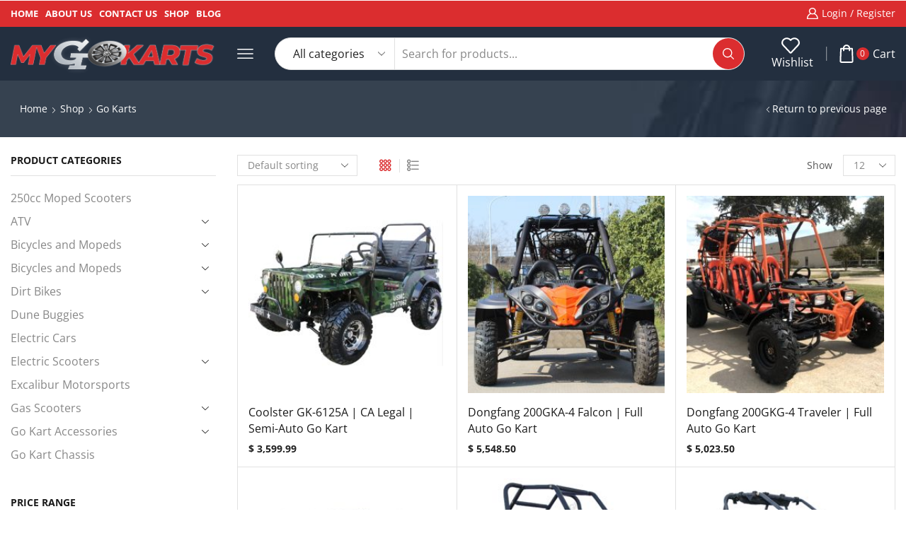

--- FILE ---
content_type: text/html; charset=UTF-8
request_url: https://www.mygokarts.com/product-category/go-karts/?products-per-page=all&add_to_wishlist=10404
body_size: 31709
content:

<!DOCTYPE html>
<html lang="en-GB" >
<head>
	<meta charset="UTF-8" />
	<meta name="viewport" content="width=device-width, initial-scale=1.0, maximum-scale=1.0, user-scalable=0"/>
					<script>document.documentElement.className = document.documentElement.className + ' yes-js js_active js'</script>
			<title>Go Karts &#8211; My Go Karts</title>
<meta name='robots' content='max-image-preview:large, noindex, follow' />
<link rel="alternate" type="application/rss+xml" title="My Go Karts &raquo; Feed" href="https://www.mygokarts.com/feed/" />
<link rel="alternate" type="application/rss+xml" title="My Go Karts &raquo; Comments Feed" href="https://www.mygokarts.com/comments/feed/" />
<link rel="alternate" type="application/rss+xml" title="My Go Karts &raquo; Go Karts Category Feed" href="https://www.mygokarts.com/product-category/go-karts/feed/" />
<style id='wp-img-auto-sizes-contain-inline-css' type='text/css'>
img:is([sizes=auto i],[sizes^="auto," i]){contain-intrinsic-size:3000px 1500px}
/*# sourceURL=wp-img-auto-sizes-contain-inline-css */
</style>
<style id='classic-theme-styles-inline-css' type='text/css'>
/*! This file is auto-generated */
.wp-block-button__link{color:#fff;background-color:#32373c;border-radius:9999px;box-shadow:none;text-decoration:none;padding:calc(.667em + 2px) calc(1.333em + 2px);font-size:1.125em}.wp-block-file__button{background:#32373c;color:#fff;text-decoration:none}
/*# sourceURL=/wp-includes/css/classic-themes.min.css */
</style>
<link rel='stylesheet' id='jquery-selectBox-css' href='https://www.mygokarts.com/wp-content/plugins/yith-woocommerce-wishlist/assets/css/jquery.selectBox.css' type='text/css' media='all' />
<link rel='stylesheet' id='woocommerce_prettyPhoto_css-css' href='//www.mygokarts.com/wp-content/plugins/woocommerce/assets/css/prettyPhoto.css' type='text/css' media='all' />
<link rel='stylesheet' id='yith-wcwl-main-css' href='https://www.mygokarts.com/wp-content/plugins/yith-woocommerce-wishlist/assets/css/style.css' type='text/css' media='all' />
<style id='yith-wcwl-main-inline-css' type='text/css'>
 :root { --rounded-corners-radius: 16px; --add-to-cart-rounded-corners-radius: 16px; --feedback-duration: 3s } 
 :root { --rounded-corners-radius: 16px; --add-to-cart-rounded-corners-radius: 16px; --feedback-duration: 3s } 
/*# sourceURL=yith-wcwl-main-inline-css */
</style>
<style id='global-styles-inline-css' type='text/css'>
:root{--wp--preset--aspect-ratio--square: 1;--wp--preset--aspect-ratio--4-3: 4/3;--wp--preset--aspect-ratio--3-4: 3/4;--wp--preset--aspect-ratio--3-2: 3/2;--wp--preset--aspect-ratio--2-3: 2/3;--wp--preset--aspect-ratio--16-9: 16/9;--wp--preset--aspect-ratio--9-16: 9/16;--wp--preset--color--black: #000000;--wp--preset--color--cyan-bluish-gray: #abb8c3;--wp--preset--color--white: #ffffff;--wp--preset--color--pale-pink: #f78da7;--wp--preset--color--vivid-red: #cf2e2e;--wp--preset--color--luminous-vivid-orange: #ff6900;--wp--preset--color--luminous-vivid-amber: #fcb900;--wp--preset--color--light-green-cyan: #7bdcb5;--wp--preset--color--vivid-green-cyan: #00d084;--wp--preset--color--pale-cyan-blue: #8ed1fc;--wp--preset--color--vivid-cyan-blue: #0693e3;--wp--preset--color--vivid-purple: #9b51e0;--wp--preset--gradient--vivid-cyan-blue-to-vivid-purple: linear-gradient(135deg,rgb(6,147,227) 0%,rgb(155,81,224) 100%);--wp--preset--gradient--light-green-cyan-to-vivid-green-cyan: linear-gradient(135deg,rgb(122,220,180) 0%,rgb(0,208,130) 100%);--wp--preset--gradient--luminous-vivid-amber-to-luminous-vivid-orange: linear-gradient(135deg,rgb(252,185,0) 0%,rgb(255,105,0) 100%);--wp--preset--gradient--luminous-vivid-orange-to-vivid-red: linear-gradient(135deg,rgb(255,105,0) 0%,rgb(207,46,46) 100%);--wp--preset--gradient--very-light-gray-to-cyan-bluish-gray: linear-gradient(135deg,rgb(238,238,238) 0%,rgb(169,184,195) 100%);--wp--preset--gradient--cool-to-warm-spectrum: linear-gradient(135deg,rgb(74,234,220) 0%,rgb(151,120,209) 20%,rgb(207,42,186) 40%,rgb(238,44,130) 60%,rgb(251,105,98) 80%,rgb(254,248,76) 100%);--wp--preset--gradient--blush-light-purple: linear-gradient(135deg,rgb(255,206,236) 0%,rgb(152,150,240) 100%);--wp--preset--gradient--blush-bordeaux: linear-gradient(135deg,rgb(254,205,165) 0%,rgb(254,45,45) 50%,rgb(107,0,62) 100%);--wp--preset--gradient--luminous-dusk: linear-gradient(135deg,rgb(255,203,112) 0%,rgb(199,81,192) 50%,rgb(65,88,208) 100%);--wp--preset--gradient--pale-ocean: linear-gradient(135deg,rgb(255,245,203) 0%,rgb(182,227,212) 50%,rgb(51,167,181) 100%);--wp--preset--gradient--electric-grass: linear-gradient(135deg,rgb(202,248,128) 0%,rgb(113,206,126) 100%);--wp--preset--gradient--midnight: linear-gradient(135deg,rgb(2,3,129) 0%,rgb(40,116,252) 100%);--wp--preset--font-size--small: 13px;--wp--preset--font-size--medium: 20px;--wp--preset--font-size--large: 36px;--wp--preset--font-size--x-large: 42px;--wp--preset--spacing--20: 0.44rem;--wp--preset--spacing--30: 0.67rem;--wp--preset--spacing--40: 1rem;--wp--preset--spacing--50: 1.5rem;--wp--preset--spacing--60: 2.25rem;--wp--preset--spacing--70: 3.38rem;--wp--preset--spacing--80: 5.06rem;--wp--preset--shadow--natural: 6px 6px 9px rgba(0, 0, 0, 0.2);--wp--preset--shadow--deep: 12px 12px 50px rgba(0, 0, 0, 0.4);--wp--preset--shadow--sharp: 6px 6px 0px rgba(0, 0, 0, 0.2);--wp--preset--shadow--outlined: 6px 6px 0px -3px rgb(255, 255, 255), 6px 6px rgb(0, 0, 0);--wp--preset--shadow--crisp: 6px 6px 0px rgb(0, 0, 0);}:where(.is-layout-flex){gap: 0.5em;}:where(.is-layout-grid){gap: 0.5em;}body .is-layout-flex{display: flex;}.is-layout-flex{flex-wrap: wrap;align-items: center;}.is-layout-flex > :is(*, div){margin: 0;}body .is-layout-grid{display: grid;}.is-layout-grid > :is(*, div){margin: 0;}:where(.wp-block-columns.is-layout-flex){gap: 2em;}:where(.wp-block-columns.is-layout-grid){gap: 2em;}:where(.wp-block-post-template.is-layout-flex){gap: 1.25em;}:where(.wp-block-post-template.is-layout-grid){gap: 1.25em;}.has-black-color{color: var(--wp--preset--color--black) !important;}.has-cyan-bluish-gray-color{color: var(--wp--preset--color--cyan-bluish-gray) !important;}.has-white-color{color: var(--wp--preset--color--white) !important;}.has-pale-pink-color{color: var(--wp--preset--color--pale-pink) !important;}.has-vivid-red-color{color: var(--wp--preset--color--vivid-red) !important;}.has-luminous-vivid-orange-color{color: var(--wp--preset--color--luminous-vivid-orange) !important;}.has-luminous-vivid-amber-color{color: var(--wp--preset--color--luminous-vivid-amber) !important;}.has-light-green-cyan-color{color: var(--wp--preset--color--light-green-cyan) !important;}.has-vivid-green-cyan-color{color: var(--wp--preset--color--vivid-green-cyan) !important;}.has-pale-cyan-blue-color{color: var(--wp--preset--color--pale-cyan-blue) !important;}.has-vivid-cyan-blue-color{color: var(--wp--preset--color--vivid-cyan-blue) !important;}.has-vivid-purple-color{color: var(--wp--preset--color--vivid-purple) !important;}.has-black-background-color{background-color: var(--wp--preset--color--black) !important;}.has-cyan-bluish-gray-background-color{background-color: var(--wp--preset--color--cyan-bluish-gray) !important;}.has-white-background-color{background-color: var(--wp--preset--color--white) !important;}.has-pale-pink-background-color{background-color: var(--wp--preset--color--pale-pink) !important;}.has-vivid-red-background-color{background-color: var(--wp--preset--color--vivid-red) !important;}.has-luminous-vivid-orange-background-color{background-color: var(--wp--preset--color--luminous-vivid-orange) !important;}.has-luminous-vivid-amber-background-color{background-color: var(--wp--preset--color--luminous-vivid-amber) !important;}.has-light-green-cyan-background-color{background-color: var(--wp--preset--color--light-green-cyan) !important;}.has-vivid-green-cyan-background-color{background-color: var(--wp--preset--color--vivid-green-cyan) !important;}.has-pale-cyan-blue-background-color{background-color: var(--wp--preset--color--pale-cyan-blue) !important;}.has-vivid-cyan-blue-background-color{background-color: var(--wp--preset--color--vivid-cyan-blue) !important;}.has-vivid-purple-background-color{background-color: var(--wp--preset--color--vivid-purple) !important;}.has-black-border-color{border-color: var(--wp--preset--color--black) !important;}.has-cyan-bluish-gray-border-color{border-color: var(--wp--preset--color--cyan-bluish-gray) !important;}.has-white-border-color{border-color: var(--wp--preset--color--white) !important;}.has-pale-pink-border-color{border-color: var(--wp--preset--color--pale-pink) !important;}.has-vivid-red-border-color{border-color: var(--wp--preset--color--vivid-red) !important;}.has-luminous-vivid-orange-border-color{border-color: var(--wp--preset--color--luminous-vivid-orange) !important;}.has-luminous-vivid-amber-border-color{border-color: var(--wp--preset--color--luminous-vivid-amber) !important;}.has-light-green-cyan-border-color{border-color: var(--wp--preset--color--light-green-cyan) !important;}.has-vivid-green-cyan-border-color{border-color: var(--wp--preset--color--vivid-green-cyan) !important;}.has-pale-cyan-blue-border-color{border-color: var(--wp--preset--color--pale-cyan-blue) !important;}.has-vivid-cyan-blue-border-color{border-color: var(--wp--preset--color--vivid-cyan-blue) !important;}.has-vivid-purple-border-color{border-color: var(--wp--preset--color--vivid-purple) !important;}.has-vivid-cyan-blue-to-vivid-purple-gradient-background{background: var(--wp--preset--gradient--vivid-cyan-blue-to-vivid-purple) !important;}.has-light-green-cyan-to-vivid-green-cyan-gradient-background{background: var(--wp--preset--gradient--light-green-cyan-to-vivid-green-cyan) !important;}.has-luminous-vivid-amber-to-luminous-vivid-orange-gradient-background{background: var(--wp--preset--gradient--luminous-vivid-amber-to-luminous-vivid-orange) !important;}.has-luminous-vivid-orange-to-vivid-red-gradient-background{background: var(--wp--preset--gradient--luminous-vivid-orange-to-vivid-red) !important;}.has-very-light-gray-to-cyan-bluish-gray-gradient-background{background: var(--wp--preset--gradient--very-light-gray-to-cyan-bluish-gray) !important;}.has-cool-to-warm-spectrum-gradient-background{background: var(--wp--preset--gradient--cool-to-warm-spectrum) !important;}.has-blush-light-purple-gradient-background{background: var(--wp--preset--gradient--blush-light-purple) !important;}.has-blush-bordeaux-gradient-background{background: var(--wp--preset--gradient--blush-bordeaux) !important;}.has-luminous-dusk-gradient-background{background: var(--wp--preset--gradient--luminous-dusk) !important;}.has-pale-ocean-gradient-background{background: var(--wp--preset--gradient--pale-ocean) !important;}.has-electric-grass-gradient-background{background: var(--wp--preset--gradient--electric-grass) !important;}.has-midnight-gradient-background{background: var(--wp--preset--gradient--midnight) !important;}.has-small-font-size{font-size: var(--wp--preset--font-size--small) !important;}.has-medium-font-size{font-size: var(--wp--preset--font-size--medium) !important;}.has-large-font-size{font-size: var(--wp--preset--font-size--large) !important;}.has-x-large-font-size{font-size: var(--wp--preset--font-size--x-large) !important;}
:where(.wp-block-post-template.is-layout-flex){gap: 1.25em;}:where(.wp-block-post-template.is-layout-grid){gap: 1.25em;}
:where(.wp-block-term-template.is-layout-flex){gap: 1.25em;}:where(.wp-block-term-template.is-layout-grid){gap: 1.25em;}
:where(.wp-block-columns.is-layout-flex){gap: 2em;}:where(.wp-block-columns.is-layout-grid){gap: 2em;}
:root :where(.wp-block-pullquote){font-size: 1.5em;line-height: 1.6;}
/*# sourceURL=global-styles-inline-css */
</style>
<link rel='stylesheet' id='contact-form-7-css' href='https://www.mygokarts.com/wp-content/plugins/contact-form-7/includes/css/styles.css' type='text/css' media='all' />
<style id='woocommerce-inline-inline-css' type='text/css'>
.woocommerce form .form-row .required { visibility: visible; }
/*# sourceURL=woocommerce-inline-inline-css */
</style>
<link rel='stylesheet' id='etheme-parent-style-css' href='https://www.mygokarts.com/wp-content/themes/xstore/xstore.min.css' type='text/css' media='all' />
<link rel='stylesheet' id='etheme-general-all-style-css' href='https://www.mygokarts.com/wp-content/themes/xstore/css/general-all.min.css' type='text/css' media='all' />
<link rel='stylesheet' id='elementor-frontend-css' href='https://www.mygokarts.com/wp-content/plugins/elementor/assets/css/frontend.min.css' type='text/css' media='all' />
<link rel='stylesheet' id='etheme-elementor-all-widgets-style-css' href='https://www.mygokarts.com/wp-content/themes/xstore/css/elementor-all-widgets.min.css' type='text/css' media='all' />
<link rel='stylesheet' id='etheme-sidebar-widgets-with-scroll-css' href='https://www.mygokarts.com/wp-content/themes/xstore/css/modules/layout/sidebar-widgets-with-scroll.min.css' type='text/css' media='all' />
<link rel='stylesheet' id='etheme-woocommerce-all-style-css' href='https://www.mygokarts.com/wp-content/themes/xstore/css/woocommerce-all.min.css' type='text/css' media='all' />
<link rel='stylesheet' id='etheme-product-view-mask3-css' href='https://www.mygokarts.com/wp-content/themes/xstore/css/modules/woocommerce/product-hovers/product-view-mask3.min.css' type='text/css' media='all' />
<style id='xstore-icons-font-inline-css' type='text/css'>
@font-face {
				  font-family: 'xstore-icons';
				  src:
				    url('https://www.mygokarts.com/wp-content/themes/xstore/fonts/xstore-icons-bold.ttf') format('truetype'),
				    url('https://www.mygokarts.com/wp-content/themes/xstore/fonts/xstore-icons-bold.woff2') format('woff2'),
				    url('https://www.mygokarts.com/wp-content/themes/xstore/fonts/xstore-icons-bold.woff') format('woff'),
				    url('https://www.mygokarts.com/wp-content/themes/xstore/fonts/xstore-icons-bold.svg#xstore-icons') format('svg');
				  font-weight: normal;
				  font-style: normal;
				  font-display: swap;
				}
/*# sourceURL=xstore-icons-font-inline-css */
</style>
<link rel='stylesheet' id='etheme-header-menu-css' href='https://www.mygokarts.com/wp-content/themes/xstore/css/modules/layout/header/parts/menu.min.css' type='text/css' media='all' />
<link rel='stylesheet' id='xstore-kirki-styles-css' href='https://www.mygokarts.com/wp-content/uploads/xstore/kirki-styles.css' type='text/css' media='all' />
<link rel='stylesheet' id='child-style-css' href='https://www.mygokarts.com/wp-content/themes/xstore-child/style.css' type='text/css' media='all' />
<script type="text/template" id="tmpl-variation-template">
	<div class="woocommerce-variation-description">{{{ data.variation.variation_description }}}</div>
	<div class="woocommerce-variation-price">{{{ data.variation.price_html }}}</div>
	<div class="woocommerce-variation-availability">{{{ data.variation.availability_html }}}</div>
</script>
<script type="text/template" id="tmpl-unavailable-variation-template">
	<p role="alert">Sorry, this product is unavailable. Please choose a different combination.</p>
</script>
<script type="text/javascript" src="https://www.mygokarts.com/wp-includes/js/jquery/jquery.min.js" id="jquery-core-js"></script>
<script type="text/javascript" src="https://www.mygokarts.com/wp-includes/js/jquery/jquery-migrate.min.js" id="jquery-migrate-js"></script>
<script type="text/javascript" src="https://www.mygokarts.com/wp-content/plugins/woocommerce/assets/js/jquery-blockui/jquery.blockUI.min.js" id="wc-jquery-blockui-js" defer="defer" data-wp-strategy="defer"></script>
<script type="text/javascript" id="wc-add-to-cart-js-extra">
/* <![CDATA[ */
var wc_add_to_cart_params = {"ajax_url":"/wp-admin/admin-ajax.php","wc_ajax_url":"/?wc-ajax=%%endpoint%%","i18n_view_cart":"View basket","cart_url":"https://www.mygokarts.com/cart/","is_cart":"","cart_redirect_after_add":"no"};
//# sourceURL=wc-add-to-cart-js-extra
/* ]]> */
</script>
<script type="text/javascript" src="https://www.mygokarts.com/wp-content/plugins/woocommerce/assets/js/frontend/add-to-cart.min.js" id="wc-add-to-cart-js" defer="defer" data-wp-strategy="defer"></script>
<script type="text/javascript" src="https://www.mygokarts.com/wp-content/plugins/woocommerce/assets/js/js-cookie/js.cookie.min.js" id="wc-js-cookie-js" defer="defer" data-wp-strategy="defer"></script>
<script type="text/javascript" id="woocommerce-js-extra">
/* <![CDATA[ */
var woocommerce_params = {"ajax_url":"/wp-admin/admin-ajax.php","wc_ajax_url":"/?wc-ajax=%%endpoint%%","i18n_password_show":"Show password","i18n_password_hide":"Hide password"};
//# sourceURL=woocommerce-js-extra
/* ]]> */
</script>
<script type="text/javascript" src="https://www.mygokarts.com/wp-content/plugins/woocommerce/assets/js/frontend/woocommerce.min.js" id="woocommerce-js" defer="defer" data-wp-strategy="defer"></script>
<script type="text/javascript" src="https://www.mygokarts.com/wp-includes/js/underscore.min.js" id="underscore-js"></script>
<script type="text/javascript" id="wp-util-js-extra">
/* <![CDATA[ */
var _wpUtilSettings = {"ajax":{"url":"/wp-admin/admin-ajax.php"}};
//# sourceURL=wp-util-js-extra
/* ]]> */
</script>
<script type="text/javascript" src="https://www.mygokarts.com/wp-includes/js/wp-util.min.js" id="wp-util-js"></script>
<script type="text/javascript" id="wc-add-to-cart-variation-js-extra">
/* <![CDATA[ */
var wc_add_to_cart_variation_params = {"wc_ajax_url":"/?wc-ajax=%%endpoint%%","i18n_no_matching_variations_text":"Sorry, no products matched your selection. Please choose a different combination.","i18n_make_a_selection_text":"Please select some product options before adding this product to your basket.","i18n_unavailable_text":"Sorry, this product is unavailable. Please choose a different combination.","i18n_reset_alert_text":"Your selection has been reset. Please select some product options before adding this product to your cart."};
//# sourceURL=wc-add-to-cart-variation-js-extra
/* ]]> */
</script>
<script type="text/javascript" src="https://www.mygokarts.com/wp-content/plugins/woocommerce/assets/js/frontend/add-to-cart-variation.min.js" id="wc-add-to-cart-variation-js" defer="defer" data-wp-strategy="defer"></script>
<link rel="https://api.w.org/" href="https://www.mygokarts.com/wp-json/" /><link rel="alternate" title="JSON" type="application/json" href="https://www.mygokarts.com/wp-json/wp/v2/product_cat/82" /><link rel="EditURI" type="application/rsd+xml" title="RSD" href="https://www.mygokarts.com/xmlrpc.php?rsd" />
<meta name="generator" content="WordPress 6.9" />
<meta name="generator" content="WooCommerce 10.4.3" />
			<link rel="prefetch" as="font" href="https://www.mygokarts.com/wp-content/themes/xstore/fonts/xstore-icons-bold.woff?v=9.6" type="font/woff">
					<link rel="prefetch" as="font" href="https://www.mygokarts.com/wp-content/themes/xstore/fonts/xstore-icons-bold.woff2?v=9.6" type="font/woff2">
			<noscript><style>.woocommerce-product-gallery{ opacity: 1 !important; }</style></noscript>
	<meta name="generator" content="Elementor 3.33.4; features: additional_custom_breakpoints; settings: css_print_method-external, google_font-enabled, font_display-auto">
			<style>
				.e-con.e-parent:nth-of-type(n+4):not(.e-lazyloaded):not(.e-no-lazyload),
				.e-con.e-parent:nth-of-type(n+4):not(.e-lazyloaded):not(.e-no-lazyload) * {
					background-image: none !important;
				}
				@media screen and (max-height: 1024px) {
					.e-con.e-parent:nth-of-type(n+3):not(.e-lazyloaded):not(.e-no-lazyload),
					.e-con.e-parent:nth-of-type(n+3):not(.e-lazyloaded):not(.e-no-lazyload) * {
						background-image: none !important;
					}
				}
				@media screen and (max-height: 640px) {
					.e-con.e-parent:nth-of-type(n+2):not(.e-lazyloaded):not(.e-no-lazyload),
					.e-con.e-parent:nth-of-type(n+2):not(.e-lazyloaded):not(.e-no-lazyload) * {
						background-image: none !important;
					}
				}
			</style>
			<link rel="icon" href="https://www.mygokarts.com/wp-content/uploads/2017/05/cropped-Dozer-125cc-Youth-Utility-ATVs-32x32.jpg" sizes="32x32" />
<link rel="icon" href="https://www.mygokarts.com/wp-content/uploads/2017/05/cropped-Dozer-125cc-Youth-Utility-ATVs-192x192.jpg" sizes="192x192" />
<link rel="apple-touch-icon" href="https://www.mygokarts.com/wp-content/uploads/2017/05/cropped-Dozer-125cc-Youth-Utility-ATVs-180x180.jpg" />
<meta name="msapplication-TileImage" content="https://www.mygokarts.com/wp-content/uploads/2017/05/cropped-Dozer-125cc-Youth-Utility-ATVs-270x270.jpg" />
<style id="kirki-inline-styles"></style><style type="text/css" class="et_custom-css">.page-heading{margin-bottom:25px}.site-header .widget_nav_menu .menu>li{font-weight:600;font-size:13px;display:inline-block}.header-widget1{text-align:right}.header-main-menu2.et_element-top-level .menu{flex-wrap:nowrap;overflow:auto}.header-main-menu2.et_element-top-level .menu>li>a{white-space:nowrap}.header-main-menu2.et_element-top-level{overflow:hidden}@media only screen and (max-width:1200px){.header-wrapper .et_b_header-wishlist.et_element-top-level .et-element-label,.header-wrapper .et_b_header-account.et_element-top-level .et-element-label{display:none}}.single-post .post-header .post-heading{text-align:center}.quantity-wrapper{transform:skewX(-10deg)}.quantity-wrapper span svg{transform:skewX(10deg)}.product-view-mask3 .footer-product .button,.product-view-mask3 .footer-product .button.compare,.product-view-mask3 .footer-product .by-vendor-name-link,.product-view-mask3 .footer-product .et-wishlist-holder,.product-view-mask3 .footer-product .pre_order_loop,.product-view-mask3 .footer-product .show-quickly,.product-view-mask3 .footer-product .wcmp_add_to_cart_message,.product-view-mask3 .product-mask{background-color:var(--et_active-color)}.product-view-mask3 .footer-product .button:hover,.product-view-mask3 .footer-product .by-vendor-name-link:hover,.product-view-mask3 .footer-product .compare.button:hover,.product-view-mask3 .footer-product .et-wishlist-holder:hover,.product-view-mask3 .footer-product .pre_order_loop:hover,.product-view-mask3 .footer-product .show-quickly:hover,.product-view-mask3 .footer-product .wcmp_add_to_cart_message:hover{background-color:var(--et_yellow-color)}.single-product .woocommerce-tabs.horizontal .wc-tabs .et-woocommerce-tab{border-top:1px solid #E1E1E1}.single-product .woocommerce-tabs.horizontal .wc-tabs .et-woocommerce-tab:first-child{border-left:1px solid #E1E1E1}.single-product .woocommerce-tabs.horizontal .wc-tabs .et-woocommerce-tab:last-child{border-right:1px solid #E1E1E1}.type-product .woocommerce-product-details__short-description li,.product-excerpt li{font-size:13px;line-height:22px;margin-bottom:0}.products-loop .content-product .product-details,.swiper-container .content-product .product-details,.content-product .star-rating,.products-loop .product-stock+.et-timer{text-align:start;width:auto}.content-product .product-title a{font-weight:400 !important}.content-product .price{color:#222;font-weight:700}.elementor-button{transform:skewX(-10deg)}.elementor-button>*{transform:skewX(10deg);display:inline-block}.etheme-text-button>span{z-index:1}.btn,.button,form #qna-ask-input button,form button,input[type=button],input[type=submit]{transform:skewX(-10deg)}.et_b_header-search.et_element-top-level .search-button,.etheme-product-grid-item .footer-inner .button,.footer-product .button,.et-mailchimp.classic-button input[type=submit],.coupon input[type=submit],.before-checkout-form .button{transform:none}@media (min-width:993px){.etheme-product-filters-items{transform:skewX(-10deg)}.etheme-product-filters-item{transform:skewX(10deg)}}.page-heading,.breadcrumb-trail{background-image:var(--page-heading-bg,url(https://xstore.8theme.com/elementor/demos/car-parts/wp-content/uploads/sites/80/2022/06/search-bg-min.jpeg));margin-bottom:25px}.breadcrumb-trail .page-heading{background-color:transparent}.swiper-custom-right:not(.et-swiper-elementor-nav),.swiper-custom-left:not(.et-swiper-elementor-nav){background:transparent !important}@media only screen and (max-width:1500px){.swiper-custom-left,.middle-inside .swiper-entry .swiper-button-prev,.middle-inside.swiper-entry .swiper-button-prev{left:-15px}.swiper-custom-right,.middle-inside .swiper-entry .swiper-button-next,.middle-inside.swiper-entry .swiper-button-next{right:-15px}.middle-inbox .swiper-entry .swiper-button-prev,.middle-inbox.swiper-entry .swiper-button-prev{left:8px}.middle-inbox .swiper-entry .swiper-button-next,.middle-inbox.swiper-entry .swiper-button-next{right:8px}.swiper-entry:hover .swiper-custom-left,.middle-inside .swiper-entry:hover .swiper-button-prev,.middle-inside.swiper-entry:hover .swiper-button-prev{left:-5px}.swiper-entry:hover .swiper-custom-right,.middle-inside .swiper-entry:hover .swiper-button-next,.middle-inside.swiper-entry:hover .swiper-button-next{right:-5px}.middle-inbox .swiper-entry:hover .swiper-button-prev,.middle-inbox.swiper-entry:hover .swiper-button-prev{left:5px}.middle-inbox .swiper-entry:hover .swiper-button-next,.middle-inbox.swiper-entry:hover .swiper-button-next{right:5px}}.header-main-menu.et_element-top-level .menu{margin-right:-5px;margin-left:-5px}.header-main-menu2.et_element-top-level .menu{margin-right:-13px;margin-left:-13px}@media only screen and (max-width:992px){.header-wrapper,.site-header-vertical{display:none}}@media only screen and (min-width:993px){.mobile-header-wrapper{display:none}}.swiper-container{width:auto}.content-product .product-content-image img,.category-grid img,.categoriesCarousel .category-grid img{width:100%}.etheme-elementor-slider:not(.swiper-container-initialized,.swiper-initialized) .swiper-slide{max-width:calc(100% / var(--slides-per-view,4))}.etheme-elementor-slider[data-animation]:not(.swiper-container-initialized,.swiper-initialized,[data-animation=slide],[data-animation=coverflow]) .swiper-slide{max-width:100%}body:not([data-elementor-device-mode]) .etheme-elementor-off-canvas__container{transition:none;opacity:0;visibility:hidden;position:fixed}</style></head>
<body class="archive tax-product_cat term-go-karts term-82 wp-theme-xstore wp-child-theme-xstore-child theme-xstore woocommerce woocommerce-page woocommerce-no-js et_cart-type-1 et_b_dt_header-not-overlap et_b_mob_header-not-overlap breadcrumbs-type-left2  et-preloader-off et-catalog-off s_widgets-with-scroll et-enable-swatch elementor-default elementor-kit-11796" data-mode="light">



<div class="template-container">

		<div class="template-content">
		<div class="page-wrapper">
			<header id="header" class="site-header sticky"  data-type="sticky"><div class="header-wrapper">
<div class="header-top-wrapper ">
	<div class="header-top" data-title="Header top">
		<div class="et-row-container et-container">
			<div class="et-wrap-columns flex align-items-center">		
				
		
        <div class="et_column et_col-xs-6 et_col-xs-offset-0 pos-static">
			

<div class="et_element et_b_header-menu header-main-menu flex align-items-center menu-items-none  justify-content-start et_element-top-level" >
	<div class="menu-main-container"><ul id="menu-main-menu" class="menu"><li id="menu-item-11852" class="menu-item menu-item-type-post_type menu-item-object-page menu-item-home menu-item-11852 item-level-0 item-design-dropdown"><a href="https://www.mygokarts.com/" class="item-link">Home</a></li>
<li id="menu-item-11825" class="menu-item menu-item-type-post_type menu-item-object-page menu-item-11825 item-level-0 item-design-dropdown"><a href="https://www.mygokarts.com/about-us/" class="item-link">About Us</a></li>
<li id="menu-item-11826" class="menu-item menu-item-type-post_type menu-item-object-page menu-item-11826 item-level-0 item-design-dropdown"><a href="https://www.mygokarts.com/contact-us/" class="item-link">Contact Us</a></li>
<li id="menu-item-11850" class="menu-item menu-item-type-post_type menu-item-object-page menu-item-11850 item-level-0 item-design-dropdown"><a href="https://www.mygokarts.com/shop/" class="item-link">Shop</a></li>
<li id="menu-item-11828" class="menu-item menu-item-type-post_type menu-item-object-page menu-item-11828 item-level-0 item-design-dropdown"><a href="https://www.mygokarts.com/news/" class="item-link">Blog</a></li>
</ul></div></div>

        </div>
			
				
		
        <div class="et_column et_col-xs-4 et_col-xs-offset-2 pos-static">
			

<style>                .connect-block-element-6JsaP {
                    --connect-block-space: 10px;
                    margin: 0 -10px;
                }
                .et_element.connect-block-element-6JsaP > div,
                .et_element.connect-block-element-6JsaP > form.cart,
                .et_element.connect-block-element-6JsaP > .price {
                    margin: 0 10px;
                }
                                    .et_element.connect-block-element-6JsaP > .et_b_header-widget > div, 
                    .et_element.connect-block-element-6JsaP > .et_b_header-widget > ul {
                        margin-left: 10px;
                        margin-right: 10px;
                    }
                    .et_element.connect-block-element-6JsaP .widget_nav_menu .menu > li > a {
                        margin: 0 10px                    }
/*                    .et_element.connect-block-element-6JsaP .widget_nav_menu .menu .menu-item-has-children > a:after {
                        right: 10px;
                    }*/
                </style><div class="et_element et_connect-block flex flex-row connect-block-element-6JsaP align-items-center justify-content-end">
  

<div class="et_element et_b_header-account flex align-items-center  login-link account-type1 et-content-right et-off-canvas et-off-canvas-wide et-content_toggle et_element-top-level" >
	
    <a href="https://www.mygokarts.com/my-account/"
       class=" flex full-width align-items-center  justify-content-end mob-justify-content-start et-toggle currentColor">
			<span class="flex-inline justify-content-center align-items-center flex-wrap">

				                    <span class="et_b-icon">
						<svg xmlns="http://www.w3.org/2000/svg" width="1em" height="1em" viewBox="0 0 24 24"><path d="M17.4 12.072c1.344-1.32 2.088-3.12 2.088-4.992 0-3.888-3.144-7.032-7.032-7.032s-7.056 3.144-7.056 7.032c0 1.872 0.744 3.672 2.088 4.992-3.792 1.896-6.312 6.216-6.312 10.92 0 0.576 0.456 1.032 1.032 1.032h20.52c0.576 0 1.032-0.456 1.032-1.032-0.048-4.704-2.568-9.024-6.36-10.92zM14.976 11.4l-0.096 0.024c-0.048 0.024-0.096 0.048-0.144 0.072l-0.024 0.024c-0.744 0.384-1.488 0.576-2.304 0.576-2.76 0-4.992-2.232-4.992-4.992s2.256-5.016 5.016-5.016c2.76 0 4.992 2.232 4.992 4.992 0 1.776-0.936 3.432-2.448 4.32zM9.456 13.44c0.936 0.456 1.944 0.672 2.976 0.672s2.040-0.216 2.976-0.672c3.336 1.104 5.832 4.56 6.192 8.52h-18.336c0.384-3.96 2.88-7.416 6.192-8.52z"></path></svg>					</span>
								
				                    <span class="et-element-label inline-block mob-hide">
						Login / Register 					</span>
								
				
			</span>
    </a>
					
                <div class="header-account-content et-mini-content">
					            <span class="et-toggle pos-absolute et-close full-right top">
                <svg xmlns="http://www.w3.org/2000/svg" width="0.8em" height="0.8em" viewBox="0 0 24 24">
                    <path d="M13.056 12l10.728-10.704c0.144-0.144 0.216-0.336 0.216-0.552 0-0.192-0.072-0.384-0.216-0.528-0.144-0.12-0.336-0.216-0.528-0.216 0 0 0 0 0 0-0.192 0-0.408 0.072-0.528 0.216l-10.728 10.728-10.704-10.728c-0.288-0.288-0.768-0.288-1.056 0-0.168 0.144-0.24 0.336-0.24 0.528 0 0.216 0.072 0.408 0.216 0.552l10.728 10.704-10.728 10.704c-0.144 0.144-0.216 0.336-0.216 0.552s0.072 0.384 0.216 0.528c0.288 0.288 0.768 0.288 1.056 0l10.728-10.728 10.704 10.704c0.144 0.144 0.336 0.216 0.528 0.216s0.384-0.072 0.528-0.216c0.144-0.144 0.216-0.336 0.216-0.528s-0.072-0.384-0.216-0.528l-10.704-10.704z"></path>
                </svg>
            </span>
			                    <div class="et-content">
						
            <div class="et-mini-content-head">
                <a href="https://www.mygokarts.com/my-account/"
                   class="account-type2 flex justify-content-center flex-wrap">
					                    <span class="et_b-icon">
                            <svg xmlns="http://www.w3.org/2000/svg" width="1em" height="1em" viewBox="0 0 24 24"><path d="M17.4 12.072c1.344-1.32 2.088-3.12 2.088-4.992 0-3.888-3.144-7.032-7.032-7.032s-7.056 3.144-7.056 7.032c0 1.872 0.744 3.672 2.088 4.992-3.792 1.896-6.312 6.216-6.312 10.92 0 0.576 0.456 1.032 1.032 1.032h20.52c0.576 0 1.032-0.456 1.032-1.032-0.048-4.704-2.568-9.024-6.36-10.92zM14.976 11.4l-0.096 0.024c-0.048 0.024-0.096 0.048-0.144 0.072l-0.024 0.024c-0.744 0.384-1.488 0.576-2.304 0.576-2.76 0-4.992-2.232-4.992-4.992s2.256-5.016 5.016-5.016c2.76 0 4.992 2.232 4.992 4.992 0 1.776-0.936 3.432-2.448 4.32zM9.456 13.44c0.936 0.456 1.944 0.672 2.976 0.672s2.040-0.216 2.976-0.672c3.336 1.104 5.832 4.56 6.192 8.52h-18.336c0.384-3.96 2.88-7.416 6.192-8.52z"></path></svg>                        </span>

                    <span class="et-element-label pos-relative inline-block">
                            My Account                        </span>
                </a>
            </div>
									<div class="et_b-tabs-wrapper">                <div class="et_b-tabs">
                        <span class="et-tab active" data-tab="login">
                            Login                        </span>
                    <span class="et-tab" data-tab="register">
                            Register                        </span>
                </div>
				                        <form class="woocommerce-form woocommerce-form-login login et_b-tab-content active" data-tab-name="login" autocomplete="off" method="post"
                              action="https://www.mygokarts.com/my-account/">
							
							
                            <p class="woocommerce-form-row woocommerce-form-row--wide form-row form-row-wide">
                                <label for="username">Username or email                                    &nbsp;<span class="required">*</span></label>
                                <input type="text" title="username"
                                       class="woocommerce-Input woocommerce-Input--text input-text"
                                       name="username" id="username"
                                       value=""/>                            </p>
                            <p class="woocommerce-form-row woocommerce-form-row--wide form-row form-row-wide">
                                <label for="password">Password&nbsp;<span
                                            class="required">*</span></label>
                                <input class="woocommerce-Input woocommerce-Input--text input-text" type="password"
                                       name="password" id="password" autocomplete="current-password"/>
                            </p>
							
							
                            <a href="https://www.mygokarts.com/my-account/lost-password/"
                               class="lost-password">Lost password?</a>

                            <p>
                                <label for="rememberme"
                                       class="woocommerce-form__label woocommerce-form__label-for-checkbox inline">
                                    <input class="woocommerce-form__input woocommerce-form__input-checkbox"
                                           name="rememberme" type="checkbox" id="rememberme" value="forever"/>
                                    <span>Remember Me</span>
                                </label>
                            </p>

                            <p class="login-submit">
								<input type="hidden" id="woocommerce-login-nonce" name="woocommerce-login-nonce" value="87219542e1" /><input type="hidden" name="_wp_http_referer" value="/product-category/go-karts/?products-per-page=all&#038;add_to_wishlist=10404" />                                <button type="submit" class="woocommerce-Button button" name="login"
                                        value="Log in">Log in</button>
                            </p>
							
							
                        </form>
						
						                            <form method="post" autocomplete="off"
                                  class="woocommerce-form woocommerce-form-register et_b-tab-content register"
                                  data-tab-name="register"                                   action="https://www.mygokarts.com/my-account/">
								
																
								
                                <p class="woocommerce-form-row woocommerce-form-row--wide form-row-wide">
                                    <label for="reg_email">Email address                                        &nbsp;<span class="required">*</span></label>
                                    <input type="email" class="woocommerce-Input woocommerce-Input--text input-text"
                                           name="email" id="reg_email" autocomplete="email"
                                           value=""/>                                </p>
								
								
                                    <p class="woocommerce-form-row woocommerce-form-row--wide form-row-wide">
                                        <label for="reg_password">Password                                            &nbsp;<span class="required">*</span></label>
                                        <input type="password"
                                               class="woocommerce-Input woocommerce-Input--text input-text"
                                               name="password" id="reg_password" autocomplete="new-password"/>
                                    </p>
								
																
								<wc-order-attribution-inputs></wc-order-attribution-inputs><div class="woocommerce-privacy-policy-text"></div>
                                <p class="woocommerce-FormRow">
									<input type="hidden" id="woocommerce-register-nonce" name="woocommerce-register-nonce" value="06d7585277" />                                    <input type="hidden" name="_wp_http_referer"
                                           value="https://www.mygokarts.com/my-account/">
                                    <button type="submit" class="woocommerce-Button button" name="register"
                                            value="Register">Register</button>
                                </p>
								
								
                            </form>
							
							</div>
                    </div>

                </div>
					
	</div>

</div>        </div>
	</div>		</div>
	</div>
</div>

<div class="header-main-wrapper sticky">
	<div class="header-main" data-title="Header main">
		<div class="et-row-container et-container">
			<div class="et-wrap-columns flex align-items-center">		
				
		
        <div class="et_column et_col-xs-3 et_col-xs-offset-0">
			

    <div class="et_element et_b_header-logo align-start mob-align-center et_element-top-level" >
        <a href="https://www.mygokarts.com">
            <span><img fetchpriority="high" width="1267" height="284" src="https://www.mygokarts.com/wp-content/uploads/2022/10/logo-mygokarts.png" class="et_b_header-logo-img" alt="" srcset="https://www.mygokarts.com/wp-content/uploads/2022/10/logo-mygokarts.png " 2x decoding="async" /></span><span class="fixed"><img fetchpriority="high" width="1267" height="284" src="https://www.mygokarts.com/wp-content/uploads/2022/10/logo-mygokarts.png" class="et_b_header-logo-img" alt="" srcset="https://www.mygokarts.com/wp-content/uploads/2022/10/logo-mygokarts.png " 2x decoding="async" /></span>            
        </a>
    </div>

        </div>
			
				
		
        <div class="et_column et_col-xs-7 et_col-xs-offset-0 pos-static">
			

<style>                .connect-block-element-xHqfw {
                    --connect-block-space: 15px;
                    margin: 0 -15px;
                }
                .et_element.connect-block-element-xHqfw > div,
                .et_element.connect-block-element-xHqfw > form.cart,
                .et_element.connect-block-element-xHqfw > .price {
                    margin: 0 15px;
                }
                                    .et_element.connect-block-element-xHqfw > .et_b_header-widget > div, 
                    .et_element.connect-block-element-xHqfw > .et_b_header-widget > ul {
                        margin-left: 15px;
                        margin-right: 15px;
                    }
                    .et_element.connect-block-element-xHqfw .widget_nav_menu .menu > li > a {
                        margin: 0 15px                    }
/*                    .et_element.connect-block-element-xHqfw .widget_nav_menu .menu .menu-item-has-children > a:after {
                        right: 15px;
                    }*/
                </style><div class="et_element et_connect-block flex flex-row connect-block-element-xHqfw align-items-center justify-content-end">

<div class="et_element et_b_header-mobile-menu  static et-content_toggle et-off-canvas et-content-left toggles-by-arrow" data-item-click="item">
	
    <span class="et-element-label-wrapper flex  justify-content-start mob-justify-content-start">
			<span class="flex-inline align-items-center et-element-label pointer et-toggle valign-center" >
				<span class="et_b-icon"><svg version="1.1" xmlns="http://www.w3.org/2000/svg" width="1em" height="1em" viewBox="0 0 24 24"><path d="M0.792 5.904h22.416c0.408 0 0.744-0.336 0.744-0.744s-0.336-0.744-0.744-0.744h-22.416c-0.408 0-0.744 0.336-0.744 0.744s0.336 0.744 0.744 0.744zM23.208 11.256h-22.416c-0.408 0-0.744 0.336-0.744 0.744s0.336 0.744 0.744 0.744h22.416c0.408 0 0.744-0.336 0.744-0.744s-0.336-0.744-0.744-0.744zM23.208 18.096h-22.416c-0.408 0-0.744 0.336-0.744 0.744s0.336 0.744 0.744 0.744h22.416c0.408 0 0.744-0.336 0.744-0.744s-0.336-0.744-0.744-0.744z"></path></svg></span>							</span>
		</span>
	        <div class="et-mini-content">
			<span class="et-toggle pos-absolute et-close full-left top">
				<svg xmlns="http://www.w3.org/2000/svg" width="0.8em" height="0.8em" viewBox="0 0 24 24">
					<path d="M13.056 12l10.728-10.704c0.144-0.144 0.216-0.336 0.216-0.552 0-0.192-0.072-0.384-0.216-0.528-0.144-0.12-0.336-0.216-0.528-0.216 0 0 0 0 0 0-0.192 0-0.408 0.072-0.528 0.216l-10.728 10.728-10.704-10.728c-0.288-0.288-0.768-0.288-1.056 0-0.168 0.144-0.24 0.336-0.24 0.528 0 0.216 0.072 0.408 0.216 0.552l10.728 10.704-10.728 10.704c-0.144 0.144-0.216 0.336-0.216 0.552s0.072 0.384 0.216 0.528c0.288 0.288 0.768 0.288 1.056 0l10.728-10.728 10.704 10.704c0.144 0.144 0.336 0.216 0.528 0.216s0.384-0.072 0.528-0.216c0.144-0.144 0.216-0.336 0.216-0.528s-0.072-0.384-0.216-0.528l-10.704-10.704z"></path>
				</svg>
			</span>

            <div class="et-content mobile-menu-content children-align-inherit">
				

    <div class="et_element et_b_header-logo justify-content-center" >
        <a href="https://www.mygokarts.com">
            <span><img fetchpriority="high" width="1267" height="284" src="https://www.mygokarts.com/wp-content/uploads/2022/10/logo-mygokarts.png" class="et_b_header-logo-img" alt="" srcset="https://www.mygokarts.com/wp-content/uploads/2022/10/logo-mygokarts.png " 2x decoding="async" /></span>            
        </a>
    </div>



<div class="et_element et_b_header-search flex align-items-center   et-content-right justify-content-center flex-basis-full et-content-dropdown" >
		
	    
        <form action="https://www.mygokarts.com/" role="search" data-min="3" data-per-page="100"
                            class="ajax-search-form  ajax-with-suggestions input-input " method="get">
			
                <div class="input-row flex align-items-center et-overflow-hidden" data-search-mode="dark">
                    					                    <label class="screen-reader-text" for="et_b-header-search-input-0">Search input</label>
                    <input type="text" value=""
                           placeholder="Search for products..." autocomplete="off" class="form-control" id="et_b-header-search-input-0" name="s">
					
					                        <input type="hidden" name="post_type" value="product">
					
                                            <input type="hidden" name="et_search" value="true">
                    					
					                    <span class="buttons-wrapper flex flex-nowrap pos-relative">
                    <span class="clear flex-inline justify-content-center align-items-center pointer">
                        <span class="et_b-icon">
                            <svg xmlns="http://www.w3.org/2000/svg" width=".7em" height=".7em" viewBox="0 0 24 24"><path d="M13.056 12l10.728-10.704c0.144-0.144 0.216-0.336 0.216-0.552 0-0.192-0.072-0.384-0.216-0.528-0.144-0.12-0.336-0.216-0.528-0.216 0 0 0 0 0 0-0.192 0-0.408 0.072-0.528 0.216l-10.728 10.728-10.704-10.728c-0.288-0.288-0.768-0.288-1.056 0-0.168 0.144-0.24 0.336-0.24 0.528 0 0.216 0.072 0.408 0.216 0.552l10.728 10.704-10.728 10.704c-0.144 0.144-0.216 0.336-0.216 0.552s0.072 0.384 0.216 0.528c0.288 0.288 0.768 0.288 1.056 0l10.728-10.728 10.704 10.704c0.144 0.144 0.336 0.216 0.528 0.216s0.384-0.072 0.528-0.216c0.144-0.144 0.216-0.336 0.216-0.528s-0.072-0.384-0.216-0.528l-10.704-10.704z"></path></svg>
                        </span>
                    </span>
                    <button type="submit" class="search-button flex justify-content-center align-items-center pointer" aria-label="Search button">
                        <span class="et_b-loader"></span>
                    <svg version="1.1" xmlns="http://www.w3.org/2000/svg" width="1em" height="1em" viewBox="0 0 24 24"><path d="M23.64 22.176l-5.736-5.712c1.44-1.8 2.232-4.032 2.232-6.336 0-5.544-4.512-10.032-10.032-10.032s-10.008 4.488-10.008 10.008c-0.024 5.568 4.488 10.056 10.032 10.056 2.328 0 4.512-0.792 6.336-2.256l5.712 5.712c0.192 0.192 0.456 0.312 0.72 0.312 0.24 0 0.504-0.096 0.672-0.288 0.192-0.168 0.312-0.384 0.336-0.672v-0.048c0.024-0.288-0.096-0.552-0.264-0.744zM18.12 10.152c0 4.392-3.6 7.992-8.016 7.992-4.392 0-7.992-3.6-7.992-8.016 0-4.392 3.6-7.992 8.016-7.992 4.392 0 7.992 3.6 7.992 8.016z"></path></svg>                    <span class="screen-reader-text">Search</span></button>
                </span>
                </div>
				
											                <div class="ajax-results-wrapper"></div>
			        </form>
		</div>
<div class="et_b-tabs-wrapper">        <div class="et_b-tabs">
			            <span class="et-tab active"
                  data-tab="menu_2">
                    Categories                </span>
			                <span class="et-tab "
                      data-tab="menu">
                        Menu                    </span>
			        </div>
		            <div class="et_b-tab-content "
                 data-tab-name="menu">
				                    <div class="et_element et_b_header-menu header-mobile-menu flex align-items-center"
                         data-title="Menu">
						<div class="menu-main-container"><ul id="menu-main-menu" class="menu"><li id="menu-item-11852" class="menu-item menu-item-type-post_type menu-item-object-page menu-item-home menu-item-11852 item-level-0 item-design-dropdown"><a href="https://www.mygokarts.com/" class="item-link">Home</a></li>
<li id="menu-item-11825" class="menu-item menu-item-type-post_type menu-item-object-page menu-item-11825 item-level-0 item-design-dropdown"><a href="https://www.mygokarts.com/about-us/" class="item-link">About Us</a></li>
<li id="menu-item-11826" class="menu-item menu-item-type-post_type menu-item-object-page menu-item-11826 item-level-0 item-design-dropdown"><a href="https://www.mygokarts.com/contact-us/" class="item-link">Contact Us</a></li>
<li id="menu-item-11850" class="menu-item menu-item-type-post_type menu-item-object-page menu-item-11850 item-level-0 item-design-dropdown"><a href="https://www.mygokarts.com/shop/" class="item-link">Shop</a></li>
<li id="menu-item-11828" class="menu-item menu-item-type-post_type menu-item-object-page menu-item-11828 item-level-0 item-design-dropdown"><a href="https://www.mygokarts.com/news/" class="item-link">Blog</a></li>
</ul></div>                    </div>
				            </div>
            <div class="et_b-tab-content active"
                 data-tab-name="menu_2">
				                <div class="et_element et_b_header-menu header-mobile-menu flex align-items-center"
                     data-title="Menu">
					<div class="menu-main-container"><ul id="menu-shop-by-category" class="menu"><li id="menu-item-8990" class="menu-item menu-item-type-taxonomy menu-item-object-product_cat menu-item-8990 item-level-0 item-design-dropdown"><a href="https://www.mygokarts.com/product-category/scooterx/" class="item-link">ScooterX</a></li>
<li id="menu-item-8991" class="menu-item menu-item-type-taxonomy menu-item-object-product_cat current-menu-item menu-item-has-children menu-parent-item menu-item-8991 item-level-0 item-design-dropdown"><a href="https://www.mygokarts.com/product-category/go-karts/" class="item-link">Go Karts</a>
<div class="nav-sublist-dropdown"><div class="container">

<ul>
	<li id="menu-item-8993" class="menu-item menu-item-type-taxonomy menu-item-object-product_cat menu-item-8993 item-level-1"><a href="https://www.mygokarts.com/product-category/go-karts/gas-go-karts/" class="item-link type-img position-">Gas Go Karts</a></li>
	<li id="menu-item-8992" class="menu-item menu-item-type-taxonomy menu-item-object-product_cat menu-item-8992 item-level-1"><a href="https://www.mygokarts.com/product-category/go-karts/electric-go-karts/" class="item-link type-img position-">Electric Go Karts</a></li>
</ul>

</div></div><!-- .nav-sublist-dropdown -->
</li>
<li id="menu-item-8994" class="menu-item menu-item-type-taxonomy menu-item-object-product_cat menu-item-has-children menu-parent-item menu-item-8994 item-level-0 item-design-dropdown"><a href="https://www.mygokarts.com/product-category/atv/" class="item-link">ATV</a>
<div class="nav-sublist-dropdown"><div class="container">

<ul>
	<li id="menu-item-8995" class="menu-item menu-item-type-taxonomy menu-item-object-product_cat menu-item-8995 item-level-1"><a href="https://www.mygokarts.com/product-category/atv/excalibur/" class="item-link type-img position-">Excalibur</a></li>
	<li id="menu-item-8996" class="menu-item menu-item-type-taxonomy menu-item-object-product_cat menu-item-8996 item-level-1"><a href="https://www.mygokarts.com/product-category/atv/kandi-atv/" class="item-link type-img position-">Kandi ATV</a></li>
</ul>

</div></div><!-- .nav-sublist-dropdown -->
</li>
<li id="menu-item-8997" class="menu-item menu-item-type-taxonomy menu-item-object-product_cat menu-item-has-children menu-parent-item menu-item-8997 item-level-0 item-design-dropdown"><a href="https://www.mygokarts.com/product-category/electric-scooters/" class="item-link">Electric Scooters</a>
<div class="nav-sublist-dropdown"><div class="container">

<ul>
	<li id="menu-item-8998" class="menu-item menu-item-type-taxonomy menu-item-object-product_cat menu-item-8998 item-level-1"><a href="https://www.mygokarts.com/product-category/electric-scooters/excalibur-motorsports-2/" class="item-link type-img position-">Excalibur Motorsports</a></li>
	<li id="menu-item-8999" class="menu-item menu-item-type-taxonomy menu-item-object-product_cat menu-item-8999 item-level-1"><a href="https://www.mygokarts.com/product-category/electric-scooters/go-ped-electric-scooters/" class="item-link type-img position-">Go-Ped Electric Scooters</a></li>
</ul>

</div></div><!-- .nav-sublist-dropdown -->
</li>
<li id="menu-item-9000" class="menu-item menu-item-type-taxonomy menu-item-object-product_cat menu-item-has-children menu-parent-item menu-item-9000 item-level-0 item-design-dropdown"><a href="https://www.mygokarts.com/product-category/gas-scooters/" class="item-link">Gas Scooters</a>
<div class="nav-sublist-dropdown"><div class="container">

<ul>
	<li id="menu-item-9001" class="menu-item menu-item-type-custom menu-item-object-custom menu-item-has-children menu-parent-item menu-item-9001 item-level-1"><a href="#" class="item-link type-img position-">SCOOTERS</a>
	<div class="nav-sublist">

	<ul>
		<li id="menu-item-9002" class="menu-item menu-item-type-taxonomy menu-item-object-product_cat menu-item-9002 item-level-2"><a href="https://www.mygokarts.com/product-category/gas-scooters/scooters/150cc-moped-scooters/" class="item-link type-img position-">150cc Moped Scooters</a></li>
		<li id="menu-item-9003" class="menu-item menu-item-type-taxonomy menu-item-object-product_cat menu-item-9003 item-level-2"><a href="https://www.mygokarts.com/product-category/250cc-moped-scooters/" class="item-link type-img position-">250cc Moped Scooters</a></li>
		<li id="menu-item-9004" class="menu-item menu-item-type-taxonomy menu-item-object-product_cat menu-item-9004 item-level-2"><a href="https://www.mygokarts.com/product-category/gas-scooters/scooters/50cc-moped-scooters/" class="item-link type-img position-">50cc Moped Scooters</a></li>
	</ul>

	</div>
</li>
	<li id="menu-item-9005" class="menu-item menu-item-type-taxonomy menu-item-object-product_cat menu-item-9005 item-level-1"><a href="https://www.mygokarts.com/product-category/gas-scooters/go-ped-gas-scooters/" class="item-link type-img position-">Go-Ped Gas Scooters</a></li>
	<li id="menu-item-9006" class="menu-item menu-item-type-taxonomy menu-item-object-product_cat menu-item-9006 item-level-1"><a href="https://www.mygokarts.com/product-category/gas-scooters/scooterx-gas-scooters/" class="item-link type-img position-">ScooterX Gas Scooters</a></li>
	<li id="menu-item-9007" class="menu-item menu-item-type-taxonomy menu-item-object-product_cat menu-item-9007 item-level-1"><a href="https://www.mygokarts.com/product-category/gas-scooters/taotao-gas-scooters/" class="item-link type-img position-">TaoTao Gas Scooters</a></li>
</ul>

</div></div><!-- .nav-sublist-dropdown -->
</li>
<li id="menu-item-9008" class="menu-item menu-item-type-taxonomy menu-item-object-product_cat menu-item-has-children menu-parent-item menu-item-9008 item-level-0 item-design-dropdown"><a href="https://www.mygokarts.com/product-category/roketa/" class="item-link">Roketa</a>
<div class="nav-sublist-dropdown"><div class="container">

<ul>
	<li id="menu-item-9009" class="menu-item menu-item-type-taxonomy menu-item-object-product_cat menu-item-9009 item-level-1"><a href="https://www.mygokarts.com/product-category/roketa/atvs/" class="item-link type-img position-">ATVS</a></li>
	<li id="menu-item-9010" class="menu-item menu-item-type-taxonomy menu-item-object-product_cat menu-item-9010 item-level-1"><a href="https://www.mygokarts.com/product-category/roketa/dirt-bikes-2/" class="item-link type-img position-">DIRT BIKES</a></li>
	<li id="menu-item-9011" class="menu-item menu-item-type-taxonomy menu-item-object-product_cat menu-item-9011 item-level-1"><a href="https://www.mygokarts.com/product-category/roketa/go-karts-2/" class="item-link type-img position-">GO KARTS</a></li>
	<li id="menu-item-9012" class="menu-item menu-item-type-taxonomy menu-item-object-product_cat menu-item-9012 item-level-1"><a href="https://www.mygokarts.com/product-category/motorcycles-2/" class="item-link type-img position-">MOTORCYCLES</a></li>
	<li id="menu-item-9013" class="menu-item menu-item-type-taxonomy menu-item-object-product_cat menu-item-9013 item-level-1"><a href="https://www.mygokarts.com/product-category/roketa/utility-vehicles-2/" class="item-link type-img position-">UTILITY VEHICLES</a></li>
</ul>

</div></div><!-- .nav-sublist-dropdown -->
</li>
<li id="menu-item-9014" class="menu-item menu-item-type-taxonomy menu-item-object-product_cat menu-item-has-children menu-parent-item menu-item-9014 item-level-0 item-design-dropdown"><a href="https://www.mygokarts.com/product-category/go-ped/" class="item-link">Go-ped</a>
<div class="nav-sublist-dropdown"><div class="container">

<ul>
	<li id="menu-item-9015" class="menu-item menu-item-type-taxonomy menu-item-object-product_cat menu-item-9015 item-level-1"><a href="https://www.mygokarts.com/product-category/go-ped/go-ped-electric-scooters-2/" class="item-link type-img position-">Go-ped electric scooters</a></li>
	<li id="menu-item-9016" class="menu-item menu-item-type-taxonomy menu-item-object-product_cat menu-item-9016 item-level-1"><a href="https://www.mygokarts.com/product-category/go-ped/go-ped-gas-scooters-3/" class="item-link type-img position-">Go-ped gas scooters</a></li>
	<li id="menu-item-9017" class="menu-item menu-item-type-taxonomy menu-item-object-product_cat menu-item-9017 item-level-1"><a href="https://www.mygokarts.com/product-category/go-ped/ped-push-scooter/" class="item-link type-img position-">Ped push scooter</a></li>
</ul>

</div></div><!-- .nav-sublist-dropdown -->
</li>
<li id="menu-item-9019" class="menu-item menu-item-type-taxonomy menu-item-object-product_cat menu-item-has-children menu-parent-item menu-item-9019 item-level-0 item-design-dropdown"><a href="https://www.mygokarts.com/product-category/bicycles-and-mopeds-2/electric-mopeds/" class="item-link">Electric Mopeds</a>
<div class="nav-sublist-dropdown"><div class="container">

<ul>
	<li id="menu-item-9018" class="menu-item menu-item-type-taxonomy menu-item-object-product_cat menu-item-9018 item-level-1"><a href="https://www.mygokarts.com/product-category/bicycles-and-mopeds/" class="item-link type-img position-">Bicycles and Mopeds</a></li>
	<li id="menu-item-9020" class="menu-item menu-item-type-taxonomy menu-item-object-product_cat menu-item-9020 item-level-1"><a href="https://www.mygokarts.com/product-category/bicycles-and-mopeds-2/pocket-bikes/" class="item-link type-img position-">Pocket Bikes</a></li>
	<li id="menu-item-9021" class="menu-item menu-item-type-taxonomy menu-item-object-product_cat menu-item-9021 item-level-1"><a href="https://www.mygokarts.com/product-category/bicycles-and-mopeds/electric-bicycles/" class="item-link type-img position-">Electric Bicycles</a></li>
</ul>

</div></div><!-- .nav-sublist-dropdown -->
</li>
<li id="menu-item-9022" class="menu-item menu-item-type-taxonomy menu-item-object-product_cat menu-item-9022 item-level-0 item-design-dropdown"><a href="https://www.mygokarts.com/product-category/dune-buggies/" class="item-link">Dune Buggies</a></li>
<li id="menu-item-9023" class="menu-item menu-item-type-taxonomy menu-item-object-product_cat menu-item-9023 item-level-0 item-design-dropdown"><a href="https://www.mygokarts.com/product-category/dirt-bikes/" class="item-link">Dirt Bikes</a></li>
<li id="menu-item-9024" class="menu-item menu-item-type-taxonomy menu-item-object-product_cat menu-item-has-children menu-parent-item menu-item-9024 item-level-0 item-design-dropdown"><a href="https://www.mygokarts.com/product-category/go-kart-accessories/" class="item-link">Go Kart Accessories</a>
<div class="nav-sublist-dropdown"><div class="container">

<ul>
	<li id="menu-item-9025" class="menu-item menu-item-type-taxonomy menu-item-object-product_cat menu-item-9025 item-level-1"><a href="https://www.mygokarts.com/product-category/go-kart-accessories/kart-gloves/" class="item-link type-img position-">Kart Gloves</a></li>
	<li id="menu-item-9026" class="menu-item menu-item-type-taxonomy menu-item-object-product_cat menu-item-has-children menu-parent-item menu-item-9026 item-level-1"><a href="https://www.mygokarts.com/product-category/go-kart-accessories/helmets/" class="item-link type-img position-">Helmets</a>
	<div class="nav-sublist">

	<ul>
		<li id="menu-item-9027" class="menu-item menu-item-type-taxonomy menu-item-object-product_cat menu-item-9027 item-level-2"><a href="https://www.mygokarts.com/product-category/go-kart-accessories/helmets/dot/" class="item-link type-img position-">DOT</a></li>
		<li id="menu-item-9028" class="menu-item menu-item-type-taxonomy menu-item-object-product_cat menu-item-9028 item-level-2"><a href="https://www.mygokarts.com/product-category/go-kart-accessories/helmets/moto-x/" class="item-link type-img position-">MOTO-X</a></li>
		<li id="menu-item-9029" class="menu-item menu-item-type-taxonomy menu-item-object-product_cat menu-item-9029 item-level-2"><a href="https://www.mygokarts.com/product-category/go-kart-accessories/helmets/youth-helmets/" class="item-link type-img position-">Youth Helmets</a></li>
	</ul>

	</div>
</li>
	<li id="menu-item-9030" class="menu-item menu-item-type-taxonomy menu-item-object-product_cat menu-item-9030 item-level-1"><a href="https://www.mygokarts.com/product-category/go-kart-accessories/kart-helmet-supports/" class="item-link type-img position-">Kart Helmet Supports</a></li>
	<li id="menu-item-9031" class="menu-item menu-item-type-taxonomy menu-item-object-product_cat menu-item-9031 item-level-1"><a href="https://www.mygokarts.com/product-category/go-kart-accessories/karting-suits/" class="item-link type-img position-">Karting Suits</a></li>
</ul>

</div></div><!-- .nav-sublist-dropdown -->
</li>
</ul></div>                </div>
			            </div>
			</div>
  

<div class="et_element et_b_header-account flex align-items-center  justify-content-inherit account-type1 et-content-right et-content-dropdown et-content-toTop" >
	
    <a href="https://www.mygokarts.com/my-account/"
       class=" flex full-width align-items-center  justify-content-inherit">
			<span class="flex justify-content-center align-items-center flex-wrap">

				                    <span class="et_b-icon">
						<svg xmlns="http://www.w3.org/2000/svg" width="1em" height="1em" viewBox="0 0 24 24"><path d="M17.4 12.072c1.344-1.32 2.088-3.12 2.088-4.992 0-3.888-3.144-7.032-7.032-7.032s-7.056 3.144-7.056 7.032c0 1.872 0.744 3.672 2.088 4.992-3.792 1.896-6.312 6.216-6.312 10.92 0 0.576 0.456 1.032 1.032 1.032h20.52c0.576 0 1.032-0.456 1.032-1.032-0.048-4.704-2.568-9.024-6.36-10.92zM14.976 11.4l-0.096 0.024c-0.048 0.024-0.096 0.048-0.144 0.072l-0.024 0.024c-0.744 0.384-1.488 0.576-2.304 0.576-2.76 0-4.992-2.232-4.992-4.992s2.256-5.016 5.016-5.016c2.76 0 4.992 2.232 4.992 4.992 0 1.776-0.936 3.432-2.448 4.32zM9.456 13.44c0.936 0.456 1.944 0.672 2.976 0.672s2.040-0.216 2.976-0.672c3.336 1.104 5.832 4.56 6.192 8.52h-18.336c0.384-3.96 2.88-7.416 6.192-8.52z"></path></svg>					</span>
								
				                    <span class="et-element-label inline-block ">
						Login / Register 					</span>
								
				
			</span>
    </a>
		
	</div>

            </div>
        </div>
	</div>


<div class="et_element et_b_header-search flex align-items-center   et-content-right justify-content-center mob-justify-content- flex-basis-full et_element-top-level et-content-dropdown" >
		
	    
        <form action="https://www.mygokarts.com/" role="search" data-min="3" data-per-page="100"
                            class="ajax-search-form  ajax-with-suggestions input-input " method="get">
			
                <div class="input-row flex align-items-center " data-search-mode="dark">
                    					<select style="width: 100%; max-width: calc(122px + 1.4em)"  name='product_cat' id='product_cat-558' class='postform'>
	<option value='0' selected='selected'>All categories</option>
	<option class="level-0" value="250cc-moped-scooters">250cc Moped Scooters</option>
	<option class="level-0" value="atv">ATV</option>
	<option class="level-1" value="kandi-atv">&nbsp;&nbsp;&nbsp;Kandi ATV</option>
	<option class="level-0" value="dirt-bikes">Dirt Bikes</option>
	<option class="level-0" value="dune-buggies">Dune Buggies</option>
	<option class="level-0" value="electric-cars">Electric Cars</option>
	<option class="level-0" value="electric-scooters">Electric Scooters</option>
	<option class="level-1" value="go-ped-electric-scooters">&nbsp;&nbsp;&nbsp;Go-Ped Electric Scooters</option>
	<option class="level-0" value="gas-scooters">Gas Scooters</option>
	<option class="level-1" value="go-ped-gas-scooters">&nbsp;&nbsp;&nbsp;Go-Ped Gas Scooters</option>
	<option class="level-1" value="scooters">&nbsp;&nbsp;&nbsp;SCOOTERs</option>
	<option class="level-2" value="150cc-moped-scooters">&nbsp;&nbsp;&nbsp;&nbsp;&nbsp;&nbsp;150cc Moped Scooters</option>
	<option class="level-2" value="50cc-moped-scooters">&nbsp;&nbsp;&nbsp;&nbsp;&nbsp;&nbsp;50cc Moped Scooters</option>
	<option class="level-1" value="scooterx-gas-scooters">&nbsp;&nbsp;&nbsp;ScooterX Gas Scooters</option>
	<option class="level-1" value="taotao-gas-scooters">&nbsp;&nbsp;&nbsp;TaoTao Gas Scooters</option>
	<option class="level-0" value="go-karts">Go Karts</option>
	<option class="level-1" value="gas-go-karts">&nbsp;&nbsp;&nbsp;Gas Go Karts</option>
	<option class="level-0" value="go-ped">Go-ped</option>
	<option class="level-1" value="go-ped-electric-scooters-2">&nbsp;&nbsp;&nbsp;Go-ped electric scooters</option>
	<option class="level-1" value="go-ped-gas-scooters-3">&nbsp;&nbsp;&nbsp;Go-ped gas scooters</option>
	<option class="level-1" value="ped-push-scooter">&nbsp;&nbsp;&nbsp;Ped push scooter</option>
	<option class="level-0" value="motorcycles">Motorcycles</option>
	<option class="level-0" value="razor">Razor</option>
	<option class="level-0" value="scooterx">ScooterX</option>
	<option class="level-0" value="trike-motorcycle">Trike Motorcycle</option>
	<option class="level-0" value="utility-vehicles">Utility Vehicles</option>
</select>
                    <label class="screen-reader-text" for="et_b-header-search-input-5">Search input</label>
                    <input type="text" value=""
                           placeholder="Search for products..." autocomplete="off" class="form-control" id="et_b-header-search-input-5" name="s">
					
					                        <input type="hidden" name="post_type" value="product">
					
                                            <input type="hidden" name="et_search" value="true">
                    					
					                    <span class="buttons-wrapper flex flex-nowrap pos-relative">
                    <span class="clear flex-inline justify-content-center align-items-center pointer">
                        <span class="et_b-icon">
                            <svg xmlns="http://www.w3.org/2000/svg" width=".7em" height=".7em" viewBox="0 0 24 24"><path d="M13.056 12l10.728-10.704c0.144-0.144 0.216-0.336 0.216-0.552 0-0.192-0.072-0.384-0.216-0.528-0.144-0.12-0.336-0.216-0.528-0.216 0 0 0 0 0 0-0.192 0-0.408 0.072-0.528 0.216l-10.728 10.728-10.704-10.728c-0.288-0.288-0.768-0.288-1.056 0-0.168 0.144-0.24 0.336-0.24 0.528 0 0.216 0.072 0.408 0.216 0.552l10.728 10.704-10.728 10.704c-0.144 0.144-0.216 0.336-0.216 0.552s0.072 0.384 0.216 0.528c0.288 0.288 0.768 0.288 1.056 0l10.728-10.728 10.704 10.704c0.144 0.144 0.336 0.216 0.528 0.216s0.384-0.072 0.528-0.216c0.144-0.144 0.216-0.336 0.216-0.528s-0.072-0.384-0.216-0.528l-10.704-10.704z"></path></svg>
                        </span>
                    </span>
                    <button type="submit" class="search-button flex justify-content-center align-items-center pointer" aria-label="Search button">
                        <span class="et_b-loader"></span>
                    <svg version="1.1" xmlns="http://www.w3.org/2000/svg" width="1em" height="1em" viewBox="0 0 24 24"><path d="M23.64 22.176l-5.736-5.712c1.44-1.8 2.232-4.032 2.232-6.336 0-5.544-4.512-10.032-10.032-10.032s-10.008 4.488-10.008 10.008c-0.024 5.568 4.488 10.056 10.032 10.056 2.328 0 4.512-0.792 6.336-2.256l5.712 5.712c0.192 0.192 0.456 0.312 0.72 0.312 0.24 0 0.504-0.096 0.672-0.288 0.192-0.168 0.312-0.384 0.336-0.672v-0.048c0.024-0.288-0.096-0.552-0.264-0.744zM18.12 10.152c0 4.392-3.6 7.992-8.016 7.992-4.392 0-7.992-3.6-7.992-8.016 0-4.392 3.6-7.992 8.016-7.992 4.392 0 7.992 3.6 7.992 8.016z"></path></svg>                    <span class="screen-reader-text">Search</span></button>
                </span>
                </div>
				
											                <div class="ajax-results-wrapper"></div>
			        </form>
		</div>
</div>        </div>
			
				
		
        <div class="et_column et_col-xs-2 et_col-xs-offset-0 pos-static">
			

<style>                .connect-block-element-msf5d {
                    --connect-block-space: 10px;
                    margin: 0 -10px;
                }
                .et_element.connect-block-element-msf5d > div,
                .et_element.connect-block-element-msf5d > form.cart,
                .et_element.connect-block-element-msf5d > .price {
                    margin: 0 10px;
                }
                                    .et_element.connect-block-element-msf5d > .et_b_header-widget > div, 
                    .et_element.connect-block-element-msf5d > .et_b_header-widget > ul {
                        margin-left: 10px;
                        margin-right: 10px;
                    }
                    .et_element.connect-block-element-msf5d .widget_nav_menu .menu > li > a {
                        margin: 0 10px                    }
/*                    .et_element.connect-block-element-msf5d .widget_nav_menu .menu .menu-item-has-children > a:after {
                        right: 10px;
                    }*/
                </style><div class="et_element et_connect-block flex flex-row connect-block-element-msf5d align-items-center justify-content-end">

<div class="et_element et_b_header-wishlist  flex align-items-center wishlist-type1  et-content-right et-off-canvas et-off-canvas-wide et-content_toggle et_element-top-level" >
        <a href="https://www.mygokarts.com/my-wishlist/" class=" flex flex-wrap full-width align-items-center  justify-content-start mob-justify-content-start et-toggle currentColor">
            <span class="flex-inline justify-content-center align-items-center flex-wrap">
                                    <span class="et_b-icon">
                        <span class="et-svg"><svg xmlns="http://www.w3.org/2000/svg" width="1em" height="1em" viewBox="0 0 24 24"><path d="M23.928 7.656c-0.264-3.528-3.264-6.36-6.792-6.456-1.872-0.072-3.768 0.672-5.136 1.992-1.392-1.344-3.24-2.064-5.136-1.992-3.528 0.096-6.528 2.928-6.792 6.456-0.024 0.288-0.024 0.624-0.024 0.912 0.048 1.272 0.6 2.544 1.512 3.576l9.168 10.152c0.312 0.36 0.792 0.552 1.272 0.552 0.456 0 0.936-0.192 1.296-0.552l9.144-10.152c0.912-1.008 1.44-2.256 1.512-3.576 0-0.312 0-0.624-0.024-0.912zM21.96 8.448c-0.048 0.864-0.408 1.68-1.008 2.328l-8.952 9.96-8.976-9.96c-0.6-0.672-0.96-1.488-1.008-2.304 0-0.24 0-0.456 0.024-0.672 0.192-2.52 2.328-4.56 4.848-4.632h0.168c1.632 0 3.168 0.792 4.104 2.112 0.192 0.264 0.48 0.408 0.816 0.408s0.624-0.144 0.816-0.408c0.984-1.368 2.592-2.16 4.272-2.112 2.52 0.096 4.68 2.112 4.896 4.632 0 0.216 0 0.432 0 0.648z"></path></svg></span>                                            </span>
                	
	                                <span class="et-element-label inline-block mob-hide">
                        Wishlist                    </span>
	            	
	                        </span>
    </a>
	        <span class="et-wishlist-quantity et-quantity count-0">
          0        </span>
			
    <div class="et-mini-content">
		            <span class="et-toggle pos-absolute et-close full-right top">
                <svg xmlns="http://www.w3.org/2000/svg" width="0.8em" height="0.8em" viewBox="0 0 24 24">
                    <path d="M13.056 12l10.728-10.704c0.144-0.144 0.216-0.336 0.216-0.552 0-0.192-0.072-0.384-0.216-0.528-0.144-0.12-0.336-0.216-0.528-0.216 0 0 0 0 0 0-0.192 0-0.408 0.072-0.528 0.216l-10.728 10.728-10.704-10.728c-0.288-0.288-0.768-0.288-1.056 0-0.168 0.144-0.24 0.336-0.24 0.528 0 0.216 0.072 0.408 0.216 0.552l10.728 10.704-10.728 10.704c-0.144 0.144-0.216 0.336-0.216 0.552s0.072 0.384 0.216 0.528c0.288 0.288 0.768 0.288 1.056 0l10.728-10.728 10.704 10.704c0.144 0.144 0.336 0.216 0.528 0.216s0.384-0.072 0.528-0.216c0.144-0.144 0.216-0.336 0.216-0.528s-0.072-0.384-0.216-0.528l-10.704-10.704z"></path>
                </svg>
            </span>
		        <div class="et-content">
			                <div class="et-mini-content-head">
                    <a href="https://www.mygokarts.com/my-wishlist/"
                       class="wishlist-type2 flex justify-content-center flex-wrap right">
						                        <span class="et_b-icon">
                                <span class="et-svg"><svg xmlns="http://www.w3.org/2000/svg" width="1em" height="1em" viewBox="0 0 24 24"><path d="M23.928 7.656c-0.264-3.528-3.264-6.36-6.792-6.456-1.872-0.072-3.768 0.672-5.136 1.992-1.392-1.344-3.24-2.064-5.136-1.992-3.528 0.096-6.528 2.928-6.792 6.456-0.024 0.288-0.024 0.624-0.024 0.912 0.048 1.272 0.6 2.544 1.512 3.576l9.168 10.152c0.312 0.36 0.792 0.552 1.272 0.552 0.456 0 0.936-0.192 1.296-0.552l9.144-10.152c0.912-1.008 1.44-2.256 1.512-3.576 0-0.312 0-0.624-0.024-0.912zM21.96 8.448c-0.048 0.864-0.408 1.68-1.008 2.328l-8.952 9.96-8.976-9.96c-0.6-0.672-0.96-1.488-1.008-2.304 0-0.24 0-0.456 0.024-0.672 0.192-2.52 2.328-4.56 4.848-4.632h0.168c1.632 0 3.168 0.792 4.104 2.112 0.192 0.264 0.48 0.408 0.816 0.408s0.624-0.144 0.816-0.408c0.984-1.368 2.592-2.16 4.272-2.112 2.52 0.096 4.68 2.112 4.896 4.632 0 0.216 0 0.432 0 0.648z"></path></svg></span>        <span class="et-wishlist-quantity et-quantity count-0">
          0        </span>
		                            </span>
                        <span class="et-element-label pos-relative inline-block">
                                My Wishlist                            </span>
                    </a>
                </div>
					
		        <div class="et_b_wishlist-dropdown product_list_widget cart_list" >
			                <p class="empty">No products in the wishlist.</p>
			        </div><!-- end product list -->
	
        <div class="woocommerce-mini-cart__footer-wrapper">
            <div class="product_list-popup-footer-wrapper">
                <p class="buttons mini-cart-buttons">
                    <a href="https://www.mygokarts.com/my-wishlist/"
                       class="button btn-view-wishlist">View Wishlist</a>
                </p>
            </div>
        </div>
	        </div>
    </div>
	
	</div>

<span class="et_connect-block-sep"></span>
	

<div class="et_element et_b_header-cart  flex align-items-center cart-type1  et-quantity-right et-content-right et-off-canvas et-off-canvas-wide et-content_toggle et_element-top-level" >
	        <a href="https://www.mygokarts.com/cart/" class=" flex flex-wrap full-width align-items-center  justify-content-start mob-justify-content-end et-toggle currentColor">
			<span class="flex-inline justify-content-center align-items-center
			">

									
					                        <span class="et_b-icon">
							<span class="et-svg"><svg xmlns="http://www.w3.org/2000/svg" width="1em" height="1em" viewBox="0 0 24 24"><path d="M20.304 5.544v0c-0.024-0.696-0.576-1.224-1.272-1.224h-2.304c-0.288-2.424-2.304-4.248-4.728-4.248-2.448 0-4.464 1.824-4.728 4.248h-2.28c-0.696 0-1.272 0.576-1.272 1.248l-0.624 15.936c-0.024 0.648 0.192 1.272 0.624 1.728 0.432 0.48 1.008 0.72 1.68 0.72h13.176c0.624 0 1.2-0.24 1.68-0.72 0.408-0.456 0.624-1.056 0.624-1.704l-0.576-15.984zM9.12 4.296c0.288-1.344 1.464-2.376 2.88-2.376s2.592 1.032 2.88 2.4l-5.76-0.024zM8.184 8.664c0.528 0 0.936-0.408 0.936-0.936v-1.536h5.832v1.536c0 0.528 0.408 0.936 0.936 0.936s0.936-0.408 0.936-0.936v-1.536h1.68l0.576 15.336c-0.024 0.144-0.072 0.288-0.168 0.384s-0.216 0.144-0.312 0.144h-13.2c-0.12 0-0.24-0.048-0.336-0.144-0.072-0.072-0.12-0.192-0.096-0.336l0.6-15.384h1.704v1.536c-0.024 0.528 0.384 0.936 0.912 0.936z"></path></svg></span>							        <span class="et-cart-quantity et-quantity count-0">
              0            </span>
								</span>
					
					                        <span class="et-element-label inline-block mob-hide">
							Cart						</span>
									
					
												</span>
        </a>
		        <span class="et-cart-quantity et-quantity count-0">
              0            </span>
				    <div class="et-mini-content">
		            <span class="et-toggle pos-absolute et-close full-right top">
					<svg xmlns="http://www.w3.org/2000/svg" width="0.8em" height="0.8em" viewBox="0 0 24 24">
						<path d="M13.056 12l10.728-10.704c0.144-0.144 0.216-0.336 0.216-0.552 0-0.192-0.072-0.384-0.216-0.528-0.144-0.12-0.336-0.216-0.528-0.216 0 0 0 0 0 0-0.192 0-0.408 0.072-0.528 0.216l-10.728 10.728-10.704-10.728c-0.288-0.288-0.768-0.288-1.056 0-0.168 0.144-0.24 0.336-0.24 0.528 0 0.216 0.072 0.408 0.216 0.552l10.728 10.704-10.728 10.704c-0.144 0.144-0.216 0.336-0.216 0.552s0.072 0.384 0.216 0.528c0.288 0.288 0.768 0.288 1.056 0l10.728-10.728 10.704 10.704c0.144 0.144 0.336 0.216 0.528 0.216s0.384-0.072 0.528-0.216c0.144-0.144 0.216-0.336 0.216-0.528s-0.072-0.384-0.216-0.528l-10.704-10.704z"></path>
					</svg>
				</span>
		        <div class="et-content">
			                <div class="et-mini-content-head">
                    <a href="https://www.mygokarts.com/cart/"
                       class="cart-type2 flex justify-content-center flex-wrap right">
						                        <span class="et_b-icon">
                                    <span class="et-svg"><svg xmlns="http://www.w3.org/2000/svg" width="1em" height="1em" viewBox="0 0 24 24"><path d="M20.304 5.544v0c-0.024-0.696-0.576-1.224-1.272-1.224h-2.304c-0.288-2.424-2.304-4.248-4.728-4.248-2.448 0-4.464 1.824-4.728 4.248h-2.28c-0.696 0-1.272 0.576-1.272 1.248l-0.624 15.936c-0.024 0.648 0.192 1.272 0.624 1.728 0.432 0.48 1.008 0.72 1.68 0.72h13.176c0.624 0 1.2-0.24 1.68-0.72 0.408-0.456 0.624-1.056 0.624-1.704l-0.576-15.984zM9.12 4.296c0.288-1.344 1.464-2.376 2.88-2.376s2.592 1.032 2.88 2.4l-5.76-0.024zM8.184 8.664c0.528 0 0.936-0.408 0.936-0.936v-1.536h5.832v1.536c0 0.528 0.408 0.936 0.936 0.936s0.936-0.408 0.936-0.936v-1.536h1.68l0.576 15.336c-0.024 0.144-0.072 0.288-0.168 0.384s-0.216 0.144-0.312 0.144h-13.2c-0.12 0-0.24-0.048-0.336-0.144-0.072-0.072-0.12-0.192-0.096-0.336l0.6-15.384h1.704v1.536c-0.024 0.528 0.384 0.936 0.912 0.936z"></path></svg></span>        <span class="et-cart-quantity et-quantity count-0">
              0            </span>
		                                </span>
                        <span class="et-element-label pos-relative inline-block">
                                    Shopping Cart                                </span>
                    </a>
                                    </div>
			
							                    <div class="widget woocommerce widget_shopping_cart">
                        <div class="widget_shopping_cart_content">
                            <div class="woocommerce-mini-cart cart_list product_list_widget ">
								        <div class="woocommerce-mini-cart__empty-message empty">
            <p>No products in the cart.</p>
			                <a class="btn" href="https://www.mygokarts.com/shop/"><span>Return To Shop</span></a>
			        </div>
		                            </div>
                        </div>
                    </div>
							
            <div class="woocommerce-mini-cart__footer-wrapper">
				
        <div class="product_list-popup-footer-inner"  style="display: none;">

            <div class="cart-popup-footer">
                <a href="https://www.mygokarts.com/cart/"
                   class="btn-view-cart wc-forward">Shopping cart                     (0)</a>
                <div class="cart-widget-subtotal woocommerce-mini-cart__total total"
                     data-amount="0">
					<span class="small-h">Subtotal:</span> <span class="big-coast"><span class="woocommerce-Price-amount amount"><bdi><span class="woocommerce-Price-currencySymbol">&#36;</span>&nbsp;0.00</bdi></span></span>                </div>
            </div>
			
			
            <p class="buttons mini-cart-buttons">
				<a href="https://www.mygokarts.com/cart/" class="button wc-forward">View basket</a><a href="https://www.mygokarts.com/checkout/" class="button btn-checkout wc-forward">Checkout</a>            </p>
			
			
        </div>
		
		            </div>
        </div>
    </div>
	
		</div>

</div>        </div>
	</div>		</div>
	</div>
</div>

</div><div class="mobile-header-wrapper">


<div class="header-main-wrapper sticky">
	<div class="header-main" data-title="Header main">
		<div class="et-row-container et-container">
			<div class="et-wrap-columns flex align-items-center">		
				
		
        <div class="et_column et_col-xs-2 et_col-xs-offset-0 pos-static">
			

<div class="et_element et_b_header-mobile-menu  static et-content_toggle et-off-canvas et-content-left toggles-by-arrow" data-item-click="item">
	
    <span class="et-element-label-wrapper flex  justify-content-start mob-justify-content-start">
			<span class="flex-inline align-items-center et-element-label pointer et-toggle valign-center" >
				<span class="et_b-icon"><svg version="1.1" xmlns="http://www.w3.org/2000/svg" width="1em" height="1em" viewBox="0 0 24 24"><path d="M0.792 5.904h22.416c0.408 0 0.744-0.336 0.744-0.744s-0.336-0.744-0.744-0.744h-22.416c-0.408 0-0.744 0.336-0.744 0.744s0.336 0.744 0.744 0.744zM23.208 11.256h-22.416c-0.408 0-0.744 0.336-0.744 0.744s0.336 0.744 0.744 0.744h22.416c0.408 0 0.744-0.336 0.744-0.744s-0.336-0.744-0.744-0.744zM23.208 18.096h-22.416c-0.408 0-0.744 0.336-0.744 0.744s0.336 0.744 0.744 0.744h22.416c0.408 0 0.744-0.336 0.744-0.744s-0.336-0.744-0.744-0.744z"></path></svg></span>							</span>
		</span>
	        <div class="et-mini-content">
			<span class="et-toggle pos-absolute et-close full-left top">
				<svg xmlns="http://www.w3.org/2000/svg" width="0.8em" height="0.8em" viewBox="0 0 24 24">
					<path d="M13.056 12l10.728-10.704c0.144-0.144 0.216-0.336 0.216-0.552 0-0.192-0.072-0.384-0.216-0.528-0.144-0.12-0.336-0.216-0.528-0.216 0 0 0 0 0 0-0.192 0-0.408 0.072-0.528 0.216l-10.728 10.728-10.704-10.728c-0.288-0.288-0.768-0.288-1.056 0-0.168 0.144-0.24 0.336-0.24 0.528 0 0.216 0.072 0.408 0.216 0.552l10.728 10.704-10.728 10.704c-0.144 0.144-0.216 0.336-0.216 0.552s0.072 0.384 0.216 0.528c0.288 0.288 0.768 0.288 1.056 0l10.728-10.728 10.704 10.704c0.144 0.144 0.336 0.216 0.528 0.216s0.384-0.072 0.528-0.216c0.144-0.144 0.216-0.336 0.216-0.528s-0.072-0.384-0.216-0.528l-10.704-10.704z"></path>
				</svg>
			</span>

            <div class="et-content mobile-menu-content children-align-inherit">
				

    <div class="et_element et_b_header-logo justify-content-center" >
        <a href="https://www.mygokarts.com">
            <span><img fetchpriority="high" width="1267" height="284" src="https://www.mygokarts.com/wp-content/uploads/2022/10/logo-mygokarts.png" class="et_b_header-logo-img" alt="" srcset="https://www.mygokarts.com/wp-content/uploads/2022/10/logo-mygokarts.png " 2x decoding="async" /></span>            
        </a>
    </div>



<div class="et_element et_b_header-search flex align-items-center   et-content-right justify-content-center flex-basis-full et-content-dropdown" >
		
	    
        <form action="https://www.mygokarts.com/" role="search" data-min="3" data-per-page="100"
                            class="ajax-search-form  ajax-with-suggestions input-input " method="get">
			
                <div class="input-row flex align-items-center et-overflow-hidden" data-search-mode="dark">
                    					                    <label class="screen-reader-text" for="et_b-header-search-input-40">Search input</label>
                    <input type="text" value=""
                           placeholder="Search for products..." autocomplete="off" class="form-control" id="et_b-header-search-input-40" name="s">
					
					                        <input type="hidden" name="post_type" value="product">
					
                                            <input type="hidden" name="et_search" value="true">
                    					
					                    <span class="buttons-wrapper flex flex-nowrap pos-relative">
                    <span class="clear flex-inline justify-content-center align-items-center pointer">
                        <span class="et_b-icon">
                            <svg xmlns="http://www.w3.org/2000/svg" width=".7em" height=".7em" viewBox="0 0 24 24"><path d="M13.056 12l10.728-10.704c0.144-0.144 0.216-0.336 0.216-0.552 0-0.192-0.072-0.384-0.216-0.528-0.144-0.12-0.336-0.216-0.528-0.216 0 0 0 0 0 0-0.192 0-0.408 0.072-0.528 0.216l-10.728 10.728-10.704-10.728c-0.288-0.288-0.768-0.288-1.056 0-0.168 0.144-0.24 0.336-0.24 0.528 0 0.216 0.072 0.408 0.216 0.552l10.728 10.704-10.728 10.704c-0.144 0.144-0.216 0.336-0.216 0.552s0.072 0.384 0.216 0.528c0.288 0.288 0.768 0.288 1.056 0l10.728-10.728 10.704 10.704c0.144 0.144 0.336 0.216 0.528 0.216s0.384-0.072 0.528-0.216c0.144-0.144 0.216-0.336 0.216-0.528s-0.072-0.384-0.216-0.528l-10.704-10.704z"></path></svg>
                        </span>
                    </span>
                    <button type="submit" class="search-button flex justify-content-center align-items-center pointer" aria-label="Search button">
                        <span class="et_b-loader"></span>
                    <svg version="1.1" xmlns="http://www.w3.org/2000/svg" width="1em" height="1em" viewBox="0 0 24 24"><path d="M23.64 22.176l-5.736-5.712c1.44-1.8 2.232-4.032 2.232-6.336 0-5.544-4.512-10.032-10.032-10.032s-10.008 4.488-10.008 10.008c-0.024 5.568 4.488 10.056 10.032 10.056 2.328 0 4.512-0.792 6.336-2.256l5.712 5.712c0.192 0.192 0.456 0.312 0.72 0.312 0.24 0 0.504-0.096 0.672-0.288 0.192-0.168 0.312-0.384 0.336-0.672v-0.048c0.024-0.288-0.096-0.552-0.264-0.744zM18.12 10.152c0 4.392-3.6 7.992-8.016 7.992-4.392 0-7.992-3.6-7.992-8.016 0-4.392 3.6-7.992 8.016-7.992 4.392 0 7.992 3.6 7.992 8.016z"></path></svg>                    <span class="screen-reader-text">Search</span></button>
                </span>
                </div>
				
											                <div class="ajax-results-wrapper"></div>
			        </form>
		</div>
<div class="et_b-tabs-wrapper">        <div class="et_b-tabs">
			            <span class="et-tab active"
                  data-tab="menu_2">
                    Categories                </span>
			                <span class="et-tab "
                      data-tab="menu">
                        Menu                    </span>
			        </div>
		            <div class="et_b-tab-content "
                 data-tab-name="menu">
				                    <div class="et_element et_b_header-menu header-mobile-menu flex align-items-center"
                         data-title="Menu">
						<div class="menu-main-container"><ul id="menu-main-menu" class="menu"><li id="menu-item-11852" class="menu-item menu-item-type-post_type menu-item-object-page menu-item-home menu-item-11852 item-level-0 item-design-dropdown"><a href="https://www.mygokarts.com/" class="item-link">Home</a></li>
<li id="menu-item-11825" class="menu-item menu-item-type-post_type menu-item-object-page menu-item-11825 item-level-0 item-design-dropdown"><a href="https://www.mygokarts.com/about-us/" class="item-link">About Us</a></li>
<li id="menu-item-11826" class="menu-item menu-item-type-post_type menu-item-object-page menu-item-11826 item-level-0 item-design-dropdown"><a href="https://www.mygokarts.com/contact-us/" class="item-link">Contact Us</a></li>
<li id="menu-item-11850" class="menu-item menu-item-type-post_type menu-item-object-page menu-item-11850 item-level-0 item-design-dropdown"><a href="https://www.mygokarts.com/shop/" class="item-link">Shop</a></li>
<li id="menu-item-11828" class="menu-item menu-item-type-post_type menu-item-object-page menu-item-11828 item-level-0 item-design-dropdown"><a href="https://www.mygokarts.com/news/" class="item-link">Blog</a></li>
</ul></div>                    </div>
				            </div>
            <div class="et_b-tab-content active"
                 data-tab-name="menu_2">
				                <div class="et_element et_b_header-menu header-mobile-menu flex align-items-center"
                     data-title="Menu">
					<div class="menu-main-container"><ul id="menu-shop-by-category" class="menu"><li id="menu-item-8990" class="menu-item menu-item-type-taxonomy menu-item-object-product_cat menu-item-8990 item-level-0 item-design-dropdown"><a href="https://www.mygokarts.com/product-category/scooterx/" class="item-link">ScooterX</a></li>
<li id="menu-item-8991" class="menu-item menu-item-type-taxonomy menu-item-object-product_cat current-menu-item menu-item-has-children menu-parent-item menu-item-8991 item-level-0 item-design-dropdown"><a href="https://www.mygokarts.com/product-category/go-karts/" class="item-link">Go Karts</a>
<div class="nav-sublist-dropdown"><div class="container">

<ul>
	<li id="menu-item-8993" class="menu-item menu-item-type-taxonomy menu-item-object-product_cat menu-item-8993 item-level-1"><a href="https://www.mygokarts.com/product-category/go-karts/gas-go-karts/" class="item-link type-img position-">Gas Go Karts</a></li>
	<li id="menu-item-8992" class="menu-item menu-item-type-taxonomy menu-item-object-product_cat menu-item-8992 item-level-1"><a href="https://www.mygokarts.com/product-category/go-karts/electric-go-karts/" class="item-link type-img position-">Electric Go Karts</a></li>
</ul>

</div></div><!-- .nav-sublist-dropdown -->
</li>
<li id="menu-item-8994" class="menu-item menu-item-type-taxonomy menu-item-object-product_cat menu-item-has-children menu-parent-item menu-item-8994 item-level-0 item-design-dropdown"><a href="https://www.mygokarts.com/product-category/atv/" class="item-link">ATV</a>
<div class="nav-sublist-dropdown"><div class="container">

<ul>
	<li id="menu-item-8995" class="menu-item menu-item-type-taxonomy menu-item-object-product_cat menu-item-8995 item-level-1"><a href="https://www.mygokarts.com/product-category/atv/excalibur/" class="item-link type-img position-">Excalibur</a></li>
	<li id="menu-item-8996" class="menu-item menu-item-type-taxonomy menu-item-object-product_cat menu-item-8996 item-level-1"><a href="https://www.mygokarts.com/product-category/atv/kandi-atv/" class="item-link type-img position-">Kandi ATV</a></li>
</ul>

</div></div><!-- .nav-sublist-dropdown -->
</li>
<li id="menu-item-8997" class="menu-item menu-item-type-taxonomy menu-item-object-product_cat menu-item-has-children menu-parent-item menu-item-8997 item-level-0 item-design-dropdown"><a href="https://www.mygokarts.com/product-category/electric-scooters/" class="item-link">Electric Scooters</a>
<div class="nav-sublist-dropdown"><div class="container">

<ul>
	<li id="menu-item-8998" class="menu-item menu-item-type-taxonomy menu-item-object-product_cat menu-item-8998 item-level-1"><a href="https://www.mygokarts.com/product-category/electric-scooters/excalibur-motorsports-2/" class="item-link type-img position-">Excalibur Motorsports</a></li>
	<li id="menu-item-8999" class="menu-item menu-item-type-taxonomy menu-item-object-product_cat menu-item-8999 item-level-1"><a href="https://www.mygokarts.com/product-category/electric-scooters/go-ped-electric-scooters/" class="item-link type-img position-">Go-Ped Electric Scooters</a></li>
</ul>

</div></div><!-- .nav-sublist-dropdown -->
</li>
<li id="menu-item-9000" class="menu-item menu-item-type-taxonomy menu-item-object-product_cat menu-item-has-children menu-parent-item menu-item-9000 item-level-0 item-design-dropdown"><a href="https://www.mygokarts.com/product-category/gas-scooters/" class="item-link">Gas Scooters</a>
<div class="nav-sublist-dropdown"><div class="container">

<ul>
	<li id="menu-item-9001" class="menu-item menu-item-type-custom menu-item-object-custom menu-item-has-children menu-parent-item menu-item-9001 item-level-1"><a href="#" class="item-link type-img position-">SCOOTERS</a>
	<div class="nav-sublist">

	<ul>
		<li id="menu-item-9002" class="menu-item menu-item-type-taxonomy menu-item-object-product_cat menu-item-9002 item-level-2"><a href="https://www.mygokarts.com/product-category/gas-scooters/scooters/150cc-moped-scooters/" class="item-link type-img position-">150cc Moped Scooters</a></li>
		<li id="menu-item-9003" class="menu-item menu-item-type-taxonomy menu-item-object-product_cat menu-item-9003 item-level-2"><a href="https://www.mygokarts.com/product-category/250cc-moped-scooters/" class="item-link type-img position-">250cc Moped Scooters</a></li>
		<li id="menu-item-9004" class="menu-item menu-item-type-taxonomy menu-item-object-product_cat menu-item-9004 item-level-2"><a href="https://www.mygokarts.com/product-category/gas-scooters/scooters/50cc-moped-scooters/" class="item-link type-img position-">50cc Moped Scooters</a></li>
	</ul>

	</div>
</li>
	<li id="menu-item-9005" class="menu-item menu-item-type-taxonomy menu-item-object-product_cat menu-item-9005 item-level-1"><a href="https://www.mygokarts.com/product-category/gas-scooters/go-ped-gas-scooters/" class="item-link type-img position-">Go-Ped Gas Scooters</a></li>
	<li id="menu-item-9006" class="menu-item menu-item-type-taxonomy menu-item-object-product_cat menu-item-9006 item-level-1"><a href="https://www.mygokarts.com/product-category/gas-scooters/scooterx-gas-scooters/" class="item-link type-img position-">ScooterX Gas Scooters</a></li>
	<li id="menu-item-9007" class="menu-item menu-item-type-taxonomy menu-item-object-product_cat menu-item-9007 item-level-1"><a href="https://www.mygokarts.com/product-category/gas-scooters/taotao-gas-scooters/" class="item-link type-img position-">TaoTao Gas Scooters</a></li>
</ul>

</div></div><!-- .nav-sublist-dropdown -->
</li>
<li id="menu-item-9008" class="menu-item menu-item-type-taxonomy menu-item-object-product_cat menu-item-has-children menu-parent-item menu-item-9008 item-level-0 item-design-dropdown"><a href="https://www.mygokarts.com/product-category/roketa/" class="item-link">Roketa</a>
<div class="nav-sublist-dropdown"><div class="container">

<ul>
	<li id="menu-item-9009" class="menu-item menu-item-type-taxonomy menu-item-object-product_cat menu-item-9009 item-level-1"><a href="https://www.mygokarts.com/product-category/roketa/atvs/" class="item-link type-img position-">ATVS</a></li>
	<li id="menu-item-9010" class="menu-item menu-item-type-taxonomy menu-item-object-product_cat menu-item-9010 item-level-1"><a href="https://www.mygokarts.com/product-category/roketa/dirt-bikes-2/" class="item-link type-img position-">DIRT BIKES</a></li>
	<li id="menu-item-9011" class="menu-item menu-item-type-taxonomy menu-item-object-product_cat menu-item-9011 item-level-1"><a href="https://www.mygokarts.com/product-category/roketa/go-karts-2/" class="item-link type-img position-">GO KARTS</a></li>
	<li id="menu-item-9012" class="menu-item menu-item-type-taxonomy menu-item-object-product_cat menu-item-9012 item-level-1"><a href="https://www.mygokarts.com/product-category/motorcycles-2/" class="item-link type-img position-">MOTORCYCLES</a></li>
	<li id="menu-item-9013" class="menu-item menu-item-type-taxonomy menu-item-object-product_cat menu-item-9013 item-level-1"><a href="https://www.mygokarts.com/product-category/roketa/utility-vehicles-2/" class="item-link type-img position-">UTILITY VEHICLES</a></li>
</ul>

</div></div><!-- .nav-sublist-dropdown -->
</li>
<li id="menu-item-9014" class="menu-item menu-item-type-taxonomy menu-item-object-product_cat menu-item-has-children menu-parent-item menu-item-9014 item-level-0 item-design-dropdown"><a href="https://www.mygokarts.com/product-category/go-ped/" class="item-link">Go-ped</a>
<div class="nav-sublist-dropdown"><div class="container">

<ul>
	<li id="menu-item-9015" class="menu-item menu-item-type-taxonomy menu-item-object-product_cat menu-item-9015 item-level-1"><a href="https://www.mygokarts.com/product-category/go-ped/go-ped-electric-scooters-2/" class="item-link type-img position-">Go-ped electric scooters</a></li>
	<li id="menu-item-9016" class="menu-item menu-item-type-taxonomy menu-item-object-product_cat menu-item-9016 item-level-1"><a href="https://www.mygokarts.com/product-category/go-ped/go-ped-gas-scooters-3/" class="item-link type-img position-">Go-ped gas scooters</a></li>
	<li id="menu-item-9017" class="menu-item menu-item-type-taxonomy menu-item-object-product_cat menu-item-9017 item-level-1"><a href="https://www.mygokarts.com/product-category/go-ped/ped-push-scooter/" class="item-link type-img position-">Ped push scooter</a></li>
</ul>

</div></div><!-- .nav-sublist-dropdown -->
</li>
<li id="menu-item-9019" class="menu-item menu-item-type-taxonomy menu-item-object-product_cat menu-item-has-children menu-parent-item menu-item-9019 item-level-0 item-design-dropdown"><a href="https://www.mygokarts.com/product-category/bicycles-and-mopeds-2/electric-mopeds/" class="item-link">Electric Mopeds</a>
<div class="nav-sublist-dropdown"><div class="container">

<ul>
	<li id="menu-item-9018" class="menu-item menu-item-type-taxonomy menu-item-object-product_cat menu-item-9018 item-level-1"><a href="https://www.mygokarts.com/product-category/bicycles-and-mopeds/" class="item-link type-img position-">Bicycles and Mopeds</a></li>
	<li id="menu-item-9020" class="menu-item menu-item-type-taxonomy menu-item-object-product_cat menu-item-9020 item-level-1"><a href="https://www.mygokarts.com/product-category/bicycles-and-mopeds-2/pocket-bikes/" class="item-link type-img position-">Pocket Bikes</a></li>
	<li id="menu-item-9021" class="menu-item menu-item-type-taxonomy menu-item-object-product_cat menu-item-9021 item-level-1"><a href="https://www.mygokarts.com/product-category/bicycles-and-mopeds/electric-bicycles/" class="item-link type-img position-">Electric Bicycles</a></li>
</ul>

</div></div><!-- .nav-sublist-dropdown -->
</li>
<li id="menu-item-9022" class="menu-item menu-item-type-taxonomy menu-item-object-product_cat menu-item-9022 item-level-0 item-design-dropdown"><a href="https://www.mygokarts.com/product-category/dune-buggies/" class="item-link">Dune Buggies</a></li>
<li id="menu-item-9023" class="menu-item menu-item-type-taxonomy menu-item-object-product_cat menu-item-9023 item-level-0 item-design-dropdown"><a href="https://www.mygokarts.com/product-category/dirt-bikes/" class="item-link">Dirt Bikes</a></li>
<li id="menu-item-9024" class="menu-item menu-item-type-taxonomy menu-item-object-product_cat menu-item-has-children menu-parent-item menu-item-9024 item-level-0 item-design-dropdown"><a href="https://www.mygokarts.com/product-category/go-kart-accessories/" class="item-link">Go Kart Accessories</a>
<div class="nav-sublist-dropdown"><div class="container">

<ul>
	<li id="menu-item-9025" class="menu-item menu-item-type-taxonomy menu-item-object-product_cat menu-item-9025 item-level-1"><a href="https://www.mygokarts.com/product-category/go-kart-accessories/kart-gloves/" class="item-link type-img position-">Kart Gloves</a></li>
	<li id="menu-item-9026" class="menu-item menu-item-type-taxonomy menu-item-object-product_cat menu-item-has-children menu-parent-item menu-item-9026 item-level-1"><a href="https://www.mygokarts.com/product-category/go-kart-accessories/helmets/" class="item-link type-img position-">Helmets</a>
	<div class="nav-sublist">

	<ul>
		<li id="menu-item-9027" class="menu-item menu-item-type-taxonomy menu-item-object-product_cat menu-item-9027 item-level-2"><a href="https://www.mygokarts.com/product-category/go-kart-accessories/helmets/dot/" class="item-link type-img position-">DOT</a></li>
		<li id="menu-item-9028" class="menu-item menu-item-type-taxonomy menu-item-object-product_cat menu-item-9028 item-level-2"><a href="https://www.mygokarts.com/product-category/go-kart-accessories/helmets/moto-x/" class="item-link type-img position-">MOTO-X</a></li>
		<li id="menu-item-9029" class="menu-item menu-item-type-taxonomy menu-item-object-product_cat menu-item-9029 item-level-2"><a href="https://www.mygokarts.com/product-category/go-kart-accessories/helmets/youth-helmets/" class="item-link type-img position-">Youth Helmets</a></li>
	</ul>

	</div>
</li>
	<li id="menu-item-9030" class="menu-item menu-item-type-taxonomy menu-item-object-product_cat menu-item-9030 item-level-1"><a href="https://www.mygokarts.com/product-category/go-kart-accessories/kart-helmet-supports/" class="item-link type-img position-">Kart Helmet Supports</a></li>
	<li id="menu-item-9031" class="menu-item menu-item-type-taxonomy menu-item-object-product_cat menu-item-9031 item-level-1"><a href="https://www.mygokarts.com/product-category/go-kart-accessories/karting-suits/" class="item-link type-img position-">Karting Suits</a></li>
</ul>

</div></div><!-- .nav-sublist-dropdown -->
</li>
</ul></div>                </div>
			            </div>
			</div>
  

<div class="et_element et_b_header-account flex align-items-center  justify-content-inherit account-type1 et-content-right et-content-dropdown et-content-toTop" >
	
    <a href="https://www.mygokarts.com/my-account/"
       class=" flex full-width align-items-center  justify-content-inherit">
			<span class="flex justify-content-center align-items-center flex-wrap">

				                    <span class="et_b-icon">
						<svg xmlns="http://www.w3.org/2000/svg" width="1em" height="1em" viewBox="0 0 24 24"><path d="M17.4 12.072c1.344-1.32 2.088-3.12 2.088-4.992 0-3.888-3.144-7.032-7.032-7.032s-7.056 3.144-7.056 7.032c0 1.872 0.744 3.672 2.088 4.992-3.792 1.896-6.312 6.216-6.312 10.92 0 0.576 0.456 1.032 1.032 1.032h20.52c0.576 0 1.032-0.456 1.032-1.032-0.048-4.704-2.568-9.024-6.36-10.92zM14.976 11.4l-0.096 0.024c-0.048 0.024-0.096 0.048-0.144 0.072l-0.024 0.024c-0.744 0.384-1.488 0.576-2.304 0.576-2.76 0-4.992-2.232-4.992-4.992s2.256-5.016 5.016-5.016c2.76 0 4.992 2.232 4.992 4.992 0 1.776-0.936 3.432-2.448 4.32zM9.456 13.44c0.936 0.456 1.944 0.672 2.976 0.672s2.040-0.216 2.976-0.672c3.336 1.104 5.832 4.56 6.192 8.52h-18.336c0.384-3.96 2.88-7.416 6.192-8.52z"></path></svg>					</span>
								
				                    <span class="et-element-label inline-block ">
						Login / Register 					</span>
								
				
			</span>
    </a>
		
	</div>

            </div>
        </div>
	</div>
        </div>
			
				
		
        <div class="et_column et_col-xs-9 et_col-xs-offset-0">
			

    <div class="et_element et_b_header-logo align-start mob-align-center et_element-top-level" >
        <a href="https://www.mygokarts.com">
            <span><img fetchpriority="high" width="1267" height="284" src="https://www.mygokarts.com/wp-content/uploads/2022/10/logo-mygokarts.png" class="et_b_header-logo-img" alt="" srcset="https://www.mygokarts.com/wp-content/uploads/2022/10/logo-mygokarts.png " 2x decoding="async" /></span><span class="fixed"><img fetchpriority="high" width="1267" height="284" src="https://www.mygokarts.com/wp-content/uploads/2022/10/logo-mygokarts.png" class="et_b_header-logo-img" alt="" srcset="https://www.mygokarts.com/wp-content/uploads/2022/10/logo-mygokarts.png " 2x decoding="async" /></span>            
        </a>
    </div>

        </div>
	</div>		</div>
	</div>
</div>
</div></header>    <div
            class="page-heading bc-type-left2 bc-effect-none bc-color-white"
		    >
        <div class="container ">
            <div class="row">
                <div class="col-md-12 a-center">
					
										
											
						<nav class="woocommerce-breadcrumb" aria-label="Breadcrumb">						
													
														
														
															<a href="https://www.mygokarts.com">Home</a>														
														
															<span class="delimeter"><i class="et-icon et-right-arrow"></i></span>													
													
														
							                                    <a href="https://www.mygokarts.com/shop/">Shop</a>
									<span class="delimeter"><i class="et-icon et-right-arrow"></i></span>															
														
														
													
												
						<h1 class="title">Go Karts</h1>						
						</nav>					
										
					<a class="back-history" href="javascript: history.go(-1)">Return to previous page</a>                </div>
            </div>
        </div>
    </div>
	
	
    <div class="container sidebar-mobile-off_canvas content-page ">
		        <div class="sidebar-position-left">
            <div class="row">

                <div class="content main-products-loop col-md-9 col-md-push-3">
					
											
												
												
													                                    <div class="filter-wrap">
                                    <div class="filter-content">
								<div class="woocommerce-notices-wrapper"></div><form class="woocommerce-ordering" method="get">
		<select
		name="orderby"
		class="orderby"
					aria-label="Shop order"
			>
					<option value="menu_order"  selected='selected'>Default sorting</option>
					<option value="popularity" >Sort by popularity</option>
					<option value="rating" >Sort by average rating</option>
					<option value="date" >Sort by latest</option>
					<option value="price" >Sort by price: low to high</option>
					<option value="price-desc" >Sort by price: high to low</option>
			</select>
	<input type="hidden" name="paged" value="1" />
	<input type="hidden" name="products-per-page" value="all" /><input type="hidden" name="add_to_wishlist" value="10404" /></form>
        <div class="view-switcher">
            <label>View as:</label>
			                    <div class="switch-grid switcher-active">
                        <a data-type="grid" rel="nofollow noopener" href="https://www.mygokarts.com/product-category/go-karts/?view_mode=grid">Grid</a>
                    </div>
                    <div class="switch-list ">
                        <a data-type="list" rel="nofollow noopener" href="https://www.mygokarts.com/product-category/go-karts/?view_mode=list">List</a>
                    </div>
				        </div>
		<div class="products-per-page "><span class="mob-hide">Show</span><form method="get" action="https://www.mygokarts.com/product-category/go-karts/?products-per-page=all&#038;add_to_wishlist=10404"><label for="et_per_page" class="screen-reader-text">Products per page</label><select name="et_per_page" id="et_per_page" onchange="" class="et-per-page-select"><option value="12"  selected='selected'>12</option><option value="24" >24</option><option value="36" >36</option><option value="-1" >All</option></select><input type="hidden" name="products-per-page" value="all" /><input type="hidden" name="add_to_wishlist" value="10404" /></form></div>                                    </div>
                                    </div>
								
												
												
													<div class="row products products-loop products-grid with-ajax products-bordered-layout row-count-3" data-row-count="3">

	<div class="et-loader product-ajax"><svg class="loader-circular" viewBox="25 25 50 50" width="30" height="30"><circle class="loader-path" cx="50" cy="50" r="20" fill="none" stroke-width="2" stroke-miterlimit="10"></circle></svg></div>    <div class="ajax-content clearfix">
							
															
																	
																		
									 	<div class="first grid-sizer col-md-4 col-sm-6 col-xs-6 product-hover-swap product-view-mask3 view-color-dark et_cart-on product type-product post-10437 status-publish instock product_cat-go-karts has-post-thumbnail shipping-taxable purchasable product-type-variable">
        		<div class="content-product ">
			
			
				<div class="product-image-wrapper hover-effect-swap"
                    >

										                        <a class="product-content-image woocommerce-LoopProduct-link woocommerce-loop-product__link" href="https://www.mygokarts.com/product/coolster-gk-6125a-ca-legal-semi-auto-go-kart/"
                           data-images=""
                        >
                            <div class="image-swap"><img width="260" height="260" src="https://www.mygokarts.com/wp-content/uploads/xstore/xstore-placeholder-1x1.png" data-src="https://www.mygokarts.com/wp-content/uploads/2019/07/GK-6125A-green-gamo-260x260.jpg" class=" lazyload lazyload-simple et-lazyload-fadeIn" alt="" decoding="async" src="https://www.mygokarts.com/wp-content/uploads/xstore/xstore-placeholder-1x1.png" data-srcset="https://www.mygokarts.com/wp-content/uploads/2019/07/GK-6125A-green-gamo-260x260.jpg 260w, https://www.mygokarts.com/wp-content/uploads/2019/07/GK-6125A-green-gamo-150x150.jpg 150w" data-sizes="(max-width: 260px) 100vw, 260px" /></div><img width="260" height="260" src="https://www.mygokarts.com/wp-content/uploads/xstore/xstore-placeholder-1x1.png" class="attachment-woocommerce_thumbnail size-woocommerce_thumbnail lazyload lazyload-simple et-lazyload-fadeIn" alt="Coolster GK-6125A | CA Legal | Semi-Auto Go Kart" decoding="async" data-src="https://www.mygokarts.com/wp-content/uploads/2019/07/GK-6125A-green-260x260.jpg" />                        </a>
											<footer class="footer-product">
                            <div class="et-wishlist-holder type-icon-text position-under ">
<div
	class="yith-wcwl-add-to-wishlist add-to-wishlist-10437 yith-wcwl-add-to-wishlist--link-style wishlist-fragment on-first-load"
	data-fragment-ref="10437"
	data-fragment-options="{&quot;base_url&quot;:&quot;&quot;,&quot;product_id&quot;:10437,&quot;parent_product_id&quot;:0,&quot;product_type&quot;:&quot;variable&quot;,&quot;is_single&quot;:false,&quot;in_default_wishlist&quot;:false,&quot;show_view&quot;:false,&quot;browse_wishlist_text&quot;:&quot;Browse Wishlist&quot;,&quot;already_in_wishslist_text&quot;:&quot;The product is already in the wishlist!&quot;,&quot;product_added_text&quot;:&quot;Product added!&quot;,&quot;available_multi_wishlist&quot;:false,&quot;disable_wishlist&quot;:false,&quot;show_count&quot;:false,&quot;ajax_loading&quot;:false,&quot;loop_position&quot;:false,&quot;item&quot;:&quot;add_to_wishlist&quot;}"
>
			
			<!-- ADD TO WISHLIST -->
			
<div class="yith-wcwl-add-button">
		<a
		href="?add_to_wishlist=10437&#038;_wpnonce=a3848f87e1"
		class="add_to_wishlist single_add_to_wishlist"
		data-product-id="10437"
		data-product-type="variable"
		data-original-product-id="0"
		data-title="Add to Wishlist"
		rel="nofollow"
	>
		<svg id="yith-wcwl-icon-heart-outline" class="yith-wcwl-icon-svg" fill="none" stroke-width="1.5" stroke="currentColor" viewBox="0 0 24 24" xmlns="http://www.w3.org/2000/svg">
  <path stroke-linecap="round" stroke-linejoin="round" d="M21 8.25c0-2.485-2.099-4.5-4.688-4.5-1.935 0-3.597 1.126-4.312 2.733-.715-1.607-2.377-2.733-4.313-2.733C5.1 3.75 3 5.765 3 8.25c0 7.22 9 12 9 12s9-4.78 9-12Z"></path>
</svg>		<span>Add to Wishlist</span>
	</a>
</div>

			<!-- COUNT TEXT -->
			
			</div>
</div><a href="https://www.mygokarts.com/product/coolster-gk-6125a-ca-legal-semi-auto-go-kart/" aria-describedby="woocommerce_loop_add_to_cart_link_describedby_10437" data-quantity="1" class="button product_type_variable add_to_cart_button" data-product_id="10437" data-product_sku="PRO_10437" aria-label="Select options for &ldquo;Coolster GK-6125A | CA Legal | Semi-Auto Go Kart&rdquo;" rel="nofollow" data-product_name="Coolster GK-6125A | CA Legal | Semi-Auto Go Kart">Select options</a>	<span id="woocommerce_loop_add_to_cart_link_describedby_10437" class="screen-reader-text">
		This product has multiple variants. The options may be chosen on the product page	</span>
									<span class="show-quickly" data-prodid="10437">Quick View</span>
                                                            						</footer>
									</div>

				
					<div class="text-center product-details">							<h2 class="product-title">
								<a href="https://www.mygokarts.com/product/coolster-gk-6125a-ca-legal-semi-auto-go-kart/">Coolster GK-6125A | CA Legal | Semi-Auto Go Kart</a>
                            </h2>
						
	<span class="price"><span class="woocommerce-Price-amount amount"><bdi><span class="woocommerce-Price-currencySymbol">&#36;</span>&nbsp;3,599.99</bdi></span></span>

						
                        
                                        </div>
									         		</div><!-- .content-product -->
	</div>

								
																	
																		
									 	<div class="last col-md-4 col-sm-6 col-xs-6 product-hover-swap product-view-mask3 view-color-dark et_cart-on product type-product post-10471 status-publish first instock product_cat-go-karts has-post-thumbnail shipping-taxable purchasable product-type-variable">
        		<div class="content-product ">
			
			
				<div class="product-image-wrapper hover-effect-swap"
                    >

										                        <a class="product-content-image woocommerce-LoopProduct-link woocommerce-loop-product__link" href="https://www.mygokarts.com/product/dongfang-200gka-4-falcon-full-auto-go-kart/"
                           data-images=""
                        >
                            <div class="image-swap"><img width="260" height="260" src="https://www.mygokarts.com/wp-content/uploads/xstore/xstore-placeholder-1x1.png" data-src="https://www.mygokarts.com/wp-content/uploads/2019/07/Falcon_200_5-260x260.jpg" class=" lazyload lazyload-simple et-lazyload-fadeIn" alt="" decoding="async" src="https://www.mygokarts.com/wp-content/uploads/xstore/xstore-placeholder-1x1.png" data-srcset="https://www.mygokarts.com/wp-content/uploads/2019/07/Falcon_200_5-260x260.jpg 260w, https://www.mygokarts.com/wp-content/uploads/2019/07/Falcon_200_5-150x150.jpg 150w" data-sizes="(max-width: 260px) 100vw, 260px" /></div><img width="260" height="260" src="https://www.mygokarts.com/wp-content/uploads/xstore/xstore-placeholder-1x1.png" class="attachment-woocommerce_thumbnail size-woocommerce_thumbnail lazyload lazyload-simple et-lazyload-fadeIn" alt="Dongfang 200GKA-4 Falcon | Full Auto Go Kart" decoding="async" data-src="https://www.mygokarts.com/wp-content/uploads/2019/07/DF200GKRfrt2-260x260.jpg" />                        </a>
											<footer class="footer-product">
                            <div class="et-wishlist-holder type-icon-text position-under ">
<div
	class="yith-wcwl-add-to-wishlist add-to-wishlist-10471 yith-wcwl-add-to-wishlist--link-style wishlist-fragment on-first-load"
	data-fragment-ref="10471"
	data-fragment-options="{&quot;base_url&quot;:&quot;&quot;,&quot;product_id&quot;:10471,&quot;parent_product_id&quot;:0,&quot;product_type&quot;:&quot;variable&quot;,&quot;is_single&quot;:false,&quot;in_default_wishlist&quot;:false,&quot;show_view&quot;:false,&quot;browse_wishlist_text&quot;:&quot;Browse Wishlist&quot;,&quot;already_in_wishslist_text&quot;:&quot;The product is already in the wishlist!&quot;,&quot;product_added_text&quot;:&quot;Product added!&quot;,&quot;available_multi_wishlist&quot;:false,&quot;disable_wishlist&quot;:false,&quot;show_count&quot;:false,&quot;ajax_loading&quot;:false,&quot;loop_position&quot;:false,&quot;item&quot;:&quot;add_to_wishlist&quot;}"
>
			
			<!-- ADD TO WISHLIST -->
			
<div class="yith-wcwl-add-button">
		<a
		href="?add_to_wishlist=10471&#038;_wpnonce=a3848f87e1"
		class="add_to_wishlist single_add_to_wishlist"
		data-product-id="10471"
		data-product-type="variable"
		data-original-product-id="0"
		data-title="Add to Wishlist"
		rel="nofollow"
	>
		<svg id="yith-wcwl-icon-heart-outline" class="yith-wcwl-icon-svg" fill="none" stroke-width="1.5" stroke="currentColor" viewBox="0 0 24 24" xmlns="http://www.w3.org/2000/svg">
  <path stroke-linecap="round" stroke-linejoin="round" d="M21 8.25c0-2.485-2.099-4.5-4.688-4.5-1.935 0-3.597 1.126-4.312 2.733-.715-1.607-2.377-2.733-4.313-2.733C5.1 3.75 3 5.765 3 8.25c0 7.22 9 12 9 12s9-4.78 9-12Z"></path>
</svg>		<span>Add to Wishlist</span>
	</a>
</div>

			<!-- COUNT TEXT -->
			
			</div>
</div><a href="https://www.mygokarts.com/product/dongfang-200gka-4-falcon-full-auto-go-kart/" aria-describedby="woocommerce_loop_add_to_cart_link_describedby_10471" data-quantity="1" class="button product_type_variable add_to_cart_button" data-product_id="10471" data-product_sku="PRO_10471" aria-label="Select options for &ldquo;Dongfang 200GKA-4 Falcon | Full Auto Go Kart&rdquo;" rel="nofollow" data-product_name="Dongfang 200GKA-4 Falcon | Full Auto Go Kart">Select options</a>	<span id="woocommerce_loop_add_to_cart_link_describedby_10471" class="screen-reader-text">
		This product has multiple variants. The options may be chosen on the product page	</span>
									<span class="show-quickly" data-prodid="10471">Quick View</span>
                                                            						</footer>
									</div>

				
					<div class="text-center product-details">							<h2 class="product-title">
								<a href="https://www.mygokarts.com/product/dongfang-200gka-4-falcon-full-auto-go-kart/">Dongfang 200GKA-4 Falcon | Full Auto Go Kart</a>
                            </h2>
						
	<span class="price"><span class="woocommerce-Price-amount amount"><bdi><span class="woocommerce-Price-currencySymbol">&#36;</span>&nbsp;5,548.50</bdi></span></span>

						
                        
                                        </div>
									         		</div><!-- .content-product -->
	</div>

								
																	
																		
									 	<div class="col-md-4 col-sm-6 col-xs-6 product-hover-swap product-view-mask3 view-color-dark et_cart-on product type-product post-10482 status-publish last instock product_cat-go-karts has-post-thumbnail shipping-taxable purchasable product-type-variable">
        		<div class="content-product ">
			
			
				<div class="product-image-wrapper hover-effect-swap"
                    >

										                        <a class="product-content-image woocommerce-LoopProduct-link woocommerce-loop-product__link" href="https://www.mygokarts.com/product/dongfang-200gkg-4-traveler-full-auto-go-kart/"
                           data-images=""
                        >
                            <div class="image-swap"><img width="260" height="260" src="https://www.mygokarts.com/wp-content/uploads/xstore/xstore-placeholder-1x1.png" data-src="https://www.mygokarts.com/wp-content/uploads/2019/07/200GKG_4_Seat_Buggy_01-260x260.jpg" class=" lazyload lazyload-simple et-lazyload-fadeIn" alt="" decoding="async" src="https://www.mygokarts.com/wp-content/uploads/xstore/xstore-placeholder-1x1.png" data-srcset="https://www.mygokarts.com/wp-content/uploads/2019/07/200GKG_4_Seat_Buggy_01-260x260.jpg 260w, https://www.mygokarts.com/wp-content/uploads/2019/07/200GKG_4_Seat_Buggy_01-150x150.jpg 150w" data-sizes="(max-width: 260px) 100vw, 260px" /></div><img width="260" height="260" src="https://www.mygokarts.com/wp-content/uploads/xstore/xstore-placeholder-1x1.png" class="attachment-woocommerce_thumbnail size-woocommerce_thumbnail lazyload lazyload-simple et-lazyload-fadeIn" alt="Dongfang 200GKG-4 Traveler | Full Auto Go Kart" decoding="async" data-src="https://www.mygokarts.com/wp-content/uploads/2019/07/200ccGKGFourSeatGoKart05-260x260.jpg" />                        </a>
											<footer class="footer-product">
                            <div class="et-wishlist-holder type-icon-text position-under ">
<div
	class="yith-wcwl-add-to-wishlist add-to-wishlist-10482 yith-wcwl-add-to-wishlist--link-style wishlist-fragment on-first-load"
	data-fragment-ref="10482"
	data-fragment-options="{&quot;base_url&quot;:&quot;&quot;,&quot;product_id&quot;:10482,&quot;parent_product_id&quot;:0,&quot;product_type&quot;:&quot;variable&quot;,&quot;is_single&quot;:false,&quot;in_default_wishlist&quot;:false,&quot;show_view&quot;:false,&quot;browse_wishlist_text&quot;:&quot;Browse Wishlist&quot;,&quot;already_in_wishslist_text&quot;:&quot;The product is already in the wishlist!&quot;,&quot;product_added_text&quot;:&quot;Product added!&quot;,&quot;available_multi_wishlist&quot;:false,&quot;disable_wishlist&quot;:false,&quot;show_count&quot;:false,&quot;ajax_loading&quot;:false,&quot;loop_position&quot;:false,&quot;item&quot;:&quot;add_to_wishlist&quot;}"
>
			
			<!-- ADD TO WISHLIST -->
			
<div class="yith-wcwl-add-button">
		<a
		href="?add_to_wishlist=10482&#038;_wpnonce=a3848f87e1"
		class="add_to_wishlist single_add_to_wishlist"
		data-product-id="10482"
		data-product-type="variable"
		data-original-product-id="0"
		data-title="Add to Wishlist"
		rel="nofollow"
	>
		<svg id="yith-wcwl-icon-heart-outline" class="yith-wcwl-icon-svg" fill="none" stroke-width="1.5" stroke="currentColor" viewBox="0 0 24 24" xmlns="http://www.w3.org/2000/svg">
  <path stroke-linecap="round" stroke-linejoin="round" d="M21 8.25c0-2.485-2.099-4.5-4.688-4.5-1.935 0-3.597 1.126-4.312 2.733-.715-1.607-2.377-2.733-4.313-2.733C5.1 3.75 3 5.765 3 8.25c0 7.22 9 12 9 12s9-4.78 9-12Z"></path>
</svg>		<span>Add to Wishlist</span>
	</a>
</div>

			<!-- COUNT TEXT -->
			
			</div>
</div><a href="https://www.mygokarts.com/product/dongfang-200gkg-4-traveler-full-auto-go-kart/" aria-describedby="woocommerce_loop_add_to_cart_link_describedby_10482" data-quantity="1" class="button product_type_variable add_to_cart_button" data-product_id="10482" data-product_sku="PRO_10482" aria-label="Select options for &ldquo;Dongfang 200GKG-4 Traveler | Full Auto Go Kart&rdquo;" rel="nofollow" data-product_name="Dongfang 200GKG-4 Traveler | Full Auto Go Kart">Select options</a>	<span id="woocommerce_loop_add_to_cart_link_describedby_10482" class="screen-reader-text">
		This product has multiple variants. The options may be chosen on the product page	</span>
									<span class="show-quickly" data-prodid="10482">Quick View</span>
                                                            						</footer>
									</div>

				
					<div class="text-center product-details">							<h2 class="product-title">
								<a href="https://www.mygokarts.com/product/dongfang-200gkg-4-traveler-full-auto-go-kart/">Dongfang 200GKG-4 Traveler | Full Auto Go Kart</a>
                            </h2>
						
	<span class="price"><span class="woocommerce-Price-amount amount"><bdi><span class="woocommerce-Price-currencySymbol">&#36;</span>&nbsp;5,023.50</bdi></span></span>

						
                        
                                        </div>
									         		</div><!-- .content-product -->
	</div>

								
																	
																		
									 	<div class="first grid-sizer col-md-4 col-sm-6 col-xs-6 product-hover-swap product-view-mask3 view-color-dark et_cart-on product type-product post-10414 status-publish instock product_cat-go-karts has-post-thumbnail shipping-taxable purchasable product-type-variable">
        		<div class="content-product ">
			
			
				<div class="product-image-wrapper hover-effect-swap"
                    >

										                        <a class="product-content-image woocommerce-LoopProduct-link woocommerce-loop-product__link" href="https://www.mygokarts.com/product/ice-bear-paz125-1-thunderbird/"
                           data-images=""
                        >
                            <div class="image-swap"><img width="260" height="260" src="https://www.mygokarts.com/wp-content/uploads/xstore/xstore-placeholder-1x1.png" data-src="https://www.mygokarts.com/wp-content/uploads/2019/07/Ice-Bear-PAZ125-1-desert-strom-260x260.jpg" class=" lazyload lazyload-simple et-lazyload-fadeIn" alt="" decoding="async" src="https://www.mygokarts.com/wp-content/uploads/xstore/xstore-placeholder-1x1.png" data-srcset="https://www.mygokarts.com/wp-content/uploads/2019/07/Ice-Bear-PAZ125-1-desert-strom-260x260.jpg 260w, https://www.mygokarts.com/wp-content/uploads/2019/07/Ice-Bear-PAZ125-1-desert-strom-150x150.jpg 150w" data-sizes="(max-width: 260px) 100vw, 260px" /></div><img width="260" height="260" src="https://www.mygokarts.com/wp-content/uploads/xstore/xstore-placeholder-1x1.png" class="attachment-woocommerce_thumbnail size-woocommerce_thumbnail lazyload lazyload-simple et-lazyload-fadeIn" alt="Ice Bear PAZ125-1 | Thunderbird" decoding="async" data-src="https://www.mygokarts.com/wp-content/uploads/2019/07/Ice-Bear-PAZ125-1-army-green-260x260.jpg" />                        </a>
											<footer class="footer-product">
                            <div class="et-wishlist-holder type-icon-text position-under ">
<div
	class="yith-wcwl-add-to-wishlist add-to-wishlist-10414 yith-wcwl-add-to-wishlist--link-style wishlist-fragment on-first-load"
	data-fragment-ref="10414"
	data-fragment-options="{&quot;base_url&quot;:&quot;&quot;,&quot;product_id&quot;:10414,&quot;parent_product_id&quot;:0,&quot;product_type&quot;:&quot;variable&quot;,&quot;is_single&quot;:false,&quot;in_default_wishlist&quot;:false,&quot;show_view&quot;:false,&quot;browse_wishlist_text&quot;:&quot;Browse Wishlist&quot;,&quot;already_in_wishslist_text&quot;:&quot;The product is already in the wishlist!&quot;,&quot;product_added_text&quot;:&quot;Product added!&quot;,&quot;available_multi_wishlist&quot;:false,&quot;disable_wishlist&quot;:false,&quot;show_count&quot;:false,&quot;ajax_loading&quot;:false,&quot;loop_position&quot;:false,&quot;item&quot;:&quot;add_to_wishlist&quot;}"
>
			
			<!-- ADD TO WISHLIST -->
			
<div class="yith-wcwl-add-button">
		<a
		href="?add_to_wishlist=10414&#038;_wpnonce=a3848f87e1"
		class="add_to_wishlist single_add_to_wishlist"
		data-product-id="10414"
		data-product-type="variable"
		data-original-product-id="0"
		data-title="Add to Wishlist"
		rel="nofollow"
	>
		<svg id="yith-wcwl-icon-heart-outline" class="yith-wcwl-icon-svg" fill="none" stroke-width="1.5" stroke="currentColor" viewBox="0 0 24 24" xmlns="http://www.w3.org/2000/svg">
  <path stroke-linecap="round" stroke-linejoin="round" d="M21 8.25c0-2.485-2.099-4.5-4.688-4.5-1.935 0-3.597 1.126-4.312 2.733-.715-1.607-2.377-2.733-4.313-2.733C5.1 3.75 3 5.765 3 8.25c0 7.22 9 12 9 12s9-4.78 9-12Z"></path>
</svg>		<span>Add to Wishlist</span>
	</a>
</div>

			<!-- COUNT TEXT -->
			
			</div>
</div><a href="https://www.mygokarts.com/product/ice-bear-paz125-1-thunderbird/" aria-describedby="woocommerce_loop_add_to_cart_link_describedby_10414" data-quantity="1" class="button product_type_variable add_to_cart_button" data-product_id="10414" data-product_sku="PRO_10414" aria-label="Select options for &ldquo;Ice Bear PAZ125-1 | Thunderbird&rdquo;" rel="nofollow" data-product_name="Ice Bear PAZ125-1 | Thunderbird">Select options</a>	<span id="woocommerce_loop_add_to_cart_link_describedby_10414" class="screen-reader-text">
		This product has multiple variants. The options may be chosen on the product page	</span>
									<span class="show-quickly" data-prodid="10414">Quick View</span>
                                                            						</footer>
									</div>

				
					<div class="text-center product-details">							<h2 class="product-title">
								<a href="https://www.mygokarts.com/product/ice-bear-paz125-1-thunderbird/">Ice Bear PAZ125-1 | Thunderbird</a>
                            </h2>
						
	<span class="price"><span class="woocommerce-Price-amount amount"><bdi><span class="woocommerce-Price-currencySymbol">&#36;</span>&nbsp;3,000.00</bdi></span></span>

						
                        
                                        </div>
									         		</div><!-- .content-product -->
	</div>

								
																	
																		
									 	<div class="last col-md-4 col-sm-6 col-xs-6 product-hover-swap product-view-mask3 view-color-dark et_cart-on product type-product post-10382 status-publish first instock product_cat-go-karts has-post-thumbnail shipping-taxable purchasable product-type-variable">
        		<div class="content-product ">
			
			
				<div class="product-image-wrapper hover-effect-swap"
                    >

										                        <a class="product-content-image woocommerce-LoopProduct-link woocommerce-loop-product__link" href="https://www.mygokarts.com/product/kandi-125fm5-semi-auto-go-kart/"
                           data-images=""
                        >
                            <div class="image-swap"><img width="260" height="260" src="https://www.mygokarts.com/wp-content/uploads/xstore/xstore-placeholder-1x1.png" data-src="https://www.mygokarts.com/wp-content/uploads/2019/07/Kandi-125FM5-yellow-260x260.jpg" class=" lazyload lazyload-simple et-lazyload-fadeIn" alt="" decoding="async" src="https://www.mygokarts.com/wp-content/uploads/xstore/xstore-placeholder-1x1.png" data-srcset="https://www.mygokarts.com/wp-content/uploads/2019/07/Kandi-125FM5-yellow-260x260.jpg 260w, https://www.mygokarts.com/wp-content/uploads/2019/07/Kandi-125FM5-yellow-150x150.jpg 150w" data-sizes="(max-width: 260px) 100vw, 260px" /></div><img width="260" height="260" src="https://www.mygokarts.com/wp-content/uploads/xstore/xstore-placeholder-1x1.png" class="attachment-woocommerce_thumbnail size-woocommerce_thumbnail lazyload lazyload-simple et-lazyload-fadeIn" alt="Kandi 125FM5 | Semi-Auto Go Kart" decoding="async" data-src="https://www.mygokarts.com/wp-content/uploads/2019/07/Kandi-125FM5-metalic-blue-260x260.jpg" />                        </a>
											<footer class="footer-product">
                            <div class="et-wishlist-holder type-icon-text position-under ">
<div
	class="yith-wcwl-add-to-wishlist add-to-wishlist-10382 yith-wcwl-add-to-wishlist--link-style wishlist-fragment on-first-load"
	data-fragment-ref="10382"
	data-fragment-options="{&quot;base_url&quot;:&quot;&quot;,&quot;product_id&quot;:10382,&quot;parent_product_id&quot;:0,&quot;product_type&quot;:&quot;variable&quot;,&quot;is_single&quot;:false,&quot;in_default_wishlist&quot;:false,&quot;show_view&quot;:false,&quot;browse_wishlist_text&quot;:&quot;Browse Wishlist&quot;,&quot;already_in_wishslist_text&quot;:&quot;The product is already in the wishlist!&quot;,&quot;product_added_text&quot;:&quot;Product added!&quot;,&quot;available_multi_wishlist&quot;:false,&quot;disable_wishlist&quot;:false,&quot;show_count&quot;:false,&quot;ajax_loading&quot;:false,&quot;loop_position&quot;:false,&quot;item&quot;:&quot;add_to_wishlist&quot;}"
>
			
			<!-- ADD TO WISHLIST -->
			
<div class="yith-wcwl-add-button">
		<a
		href="?add_to_wishlist=10382&#038;_wpnonce=a3848f87e1"
		class="add_to_wishlist single_add_to_wishlist"
		data-product-id="10382"
		data-product-type="variable"
		data-original-product-id="0"
		data-title="Add to Wishlist"
		rel="nofollow"
	>
		<svg id="yith-wcwl-icon-heart-outline" class="yith-wcwl-icon-svg" fill="none" stroke-width="1.5" stroke="currentColor" viewBox="0 0 24 24" xmlns="http://www.w3.org/2000/svg">
  <path stroke-linecap="round" stroke-linejoin="round" d="M21 8.25c0-2.485-2.099-4.5-4.688-4.5-1.935 0-3.597 1.126-4.312 2.733-.715-1.607-2.377-2.733-4.313-2.733C5.1 3.75 3 5.765 3 8.25c0 7.22 9 12 9 12s9-4.78 9-12Z"></path>
</svg>		<span>Add to Wishlist</span>
	</a>
</div>

			<!-- COUNT TEXT -->
			
			</div>
</div><a href="https://www.mygokarts.com/product/kandi-125fm5-semi-auto-go-kart/" aria-describedby="woocommerce_loop_add_to_cart_link_describedby_10382" data-quantity="1" class="button product_type_variable add_to_cart_button" data-product_id="10382" data-product_sku="PRO_10382" aria-label="Select options for &ldquo;Kandi 125FM5 | Semi-Auto Go Kart&rdquo;" rel="nofollow" data-product_name="Kandi 125FM5 | Semi-Auto Go Kart">Select options</a>	<span id="woocommerce_loop_add_to_cart_link_describedby_10382" class="screen-reader-text">
		This product has multiple variants. The options may be chosen on the product page	</span>
									<span class="show-quickly" data-prodid="10382">Quick View</span>
                                                            						</footer>
									</div>

				
					<div class="text-center product-details">							<h2 class="product-title">
								<a href="https://www.mygokarts.com/product/kandi-125fm5-semi-auto-go-kart/">Kandi 125FM5 | Semi-Auto Go Kart</a>
                            </h2>
						
	<span class="price"><span class="woocommerce-Price-amount amount"><bdi><span class="woocommerce-Price-currencySymbol">&#36;</span>&nbsp;2,274.00</bdi></span></span>

						
                        
                                        </div>
									         		</div><!-- .content-product -->
	</div>

								
																	
																		
									 	<div class="col-md-4 col-sm-6 col-xs-6 product-hover-swap product-view-mask3 view-color-dark et_cart-on product type-product post-10404 status-publish last instock product_cat-go-karts has-post-thumbnail shipping-taxable purchasable product-type-variable">
        		<div class="content-product ">
			
			
				<div class="product-image-wrapper hover-effect-swap"
                    >

										                        <a class="product-content-image woocommerce-LoopProduct-link woocommerce-loop-product__link" href="https://www.mygokarts.com/product/kandi-125gkg-full-auto-go-kart/"
                           data-images=""
                        >
                            <div class="image-swap"><img width="260" height="260" src="https://www.mygokarts.com/wp-content/uploads/xstore/xstore-placeholder-1x1.png" data-src="https://www.mygokarts.com/wp-content/uploads/2019/07/Kandi-125GKG-metalic-red-260x260.jpg" class=" lazyload lazyload-simple et-lazyload-fadeIn" alt="" decoding="async" src="https://www.mygokarts.com/wp-content/uploads/xstore/xstore-placeholder-1x1.png" data-srcset="https://www.mygokarts.com/wp-content/uploads/2019/07/Kandi-125GKG-metalic-red-260x260.jpg 260w, https://www.mygokarts.com/wp-content/uploads/2019/07/Kandi-125GKG-metalic-red-150x150.jpg 150w" data-sizes="(max-width: 260px) 100vw, 260px" /></div><img width="260" height="260" src="https://www.mygokarts.com/wp-content/uploads/xstore/xstore-placeholder-1x1.png" class="attachment-woocommerce_thumbnail size-woocommerce_thumbnail lazyload lazyload-simple et-lazyload-fadeIn" alt="Kandi 125GKG | Full Auto Go Kart" decoding="async" data-src="https://www.mygokarts.com/wp-content/uploads/2019/07/Kandi-125GKG-black-260x260.jpg" />                        </a>
											<footer class="footer-product">
                            <div class="et-wishlist-holder type-icon-text position-under ">
<div
	class="yith-wcwl-add-to-wishlist add-to-wishlist-10404 yith-wcwl-add-to-wishlist--link-style wishlist-fragment on-first-load"
	data-fragment-ref="10404"
	data-fragment-options="{&quot;base_url&quot;:&quot;&quot;,&quot;product_id&quot;:10404,&quot;parent_product_id&quot;:0,&quot;product_type&quot;:&quot;variable&quot;,&quot;is_single&quot;:false,&quot;in_default_wishlist&quot;:false,&quot;show_view&quot;:false,&quot;browse_wishlist_text&quot;:&quot;Browse Wishlist&quot;,&quot;already_in_wishslist_text&quot;:&quot;The product is already in the wishlist!&quot;,&quot;product_added_text&quot;:&quot;Product added!&quot;,&quot;available_multi_wishlist&quot;:false,&quot;disable_wishlist&quot;:false,&quot;show_count&quot;:false,&quot;ajax_loading&quot;:false,&quot;loop_position&quot;:false,&quot;item&quot;:&quot;add_to_wishlist&quot;}"
>
			
			<!-- ADD TO WISHLIST -->
			
<div class="yith-wcwl-add-button">
		<a
		href="?add_to_wishlist=10404&#038;_wpnonce=a3848f87e1"
		class="add_to_wishlist single_add_to_wishlist"
		data-product-id="10404"
		data-product-type="variable"
		data-original-product-id="0"
		data-title="Add to Wishlist"
		rel="nofollow"
	>
		<svg id="yith-wcwl-icon-heart-outline" class="yith-wcwl-icon-svg" fill="none" stroke-width="1.5" stroke="currentColor" viewBox="0 0 24 24" xmlns="http://www.w3.org/2000/svg">
  <path stroke-linecap="round" stroke-linejoin="round" d="M21 8.25c0-2.485-2.099-4.5-4.688-4.5-1.935 0-3.597 1.126-4.312 2.733-.715-1.607-2.377-2.733-4.313-2.733C5.1 3.75 3 5.765 3 8.25c0 7.22 9 12 9 12s9-4.78 9-12Z"></path>
</svg>		<span>Add to Wishlist</span>
	</a>
</div>

			<!-- COUNT TEXT -->
			
			</div>
</div><a href="https://www.mygokarts.com/product/kandi-125gkg-full-auto-go-kart/" aria-describedby="woocommerce_loop_add_to_cart_link_describedby_10404" data-quantity="1" class="button product_type_variable add_to_cart_button" data-product_id="10404" data-product_sku="PRO_10404" aria-label="Select options for &ldquo;Kandi 125GKG | Full Auto Go Kart&rdquo;" rel="nofollow" data-product_name="Kandi 125GKG | Full Auto Go Kart">Select options</a>	<span id="woocommerce_loop_add_to_cart_link_describedby_10404" class="screen-reader-text">
		This product has multiple variants. The options may be chosen on the product page	</span>
									<span class="show-quickly" data-prodid="10404">Quick View</span>
                                                            						</footer>
									</div>

				
					<div class="text-center product-details">							<h2 class="product-title">
								<a href="https://www.mygokarts.com/product/kandi-125gkg-full-auto-go-kart/">Kandi 125GKG | Full Auto Go Kart</a>
                            </h2>
						
	<span class="price"><span class="woocommerce-Price-amount amount"><bdi><span class="woocommerce-Price-currencySymbol">&#36;</span>&nbsp;2,274.00</bdi></span></span>

						
                        
                                        </div>
									         		</div><!-- .content-product -->
	</div>

								
																	
																		
									 	<div class="first grid-sizer col-md-4 col-sm-6 col-xs-6 product-hover-swap product-view-mask3 view-color-dark et_cart-on product type-product post-10394 status-publish instock product_cat-go-karts has-post-thumbnail shipping-taxable purchasable product-type-variable">
        		<div class="content-product ">
			
			
				<div class="product-image-wrapper hover-effect-swap"
                    >

										                        <a class="product-content-image woocommerce-LoopProduct-link woocommerce-loop-product__link" href="https://www.mygokarts.com/product/kandi-125gkm-full-auto-go-kart/"
                           data-images=""
                        >
                            <div class="image-swap"><img width="260" height="260" src="https://www.mygokarts.com/wp-content/uploads/xstore/xstore-placeholder-1x1.png" data-src="https://www.mygokarts.com/wp-content/uploads/2019/07/Kandi-125GKM-pink-260x260.jpg" class=" lazyload lazyload-simple et-lazyload-fadeIn" alt="" decoding="async" src="https://www.mygokarts.com/wp-content/uploads/xstore/xstore-placeholder-1x1.png" data-srcset="https://www.mygokarts.com/wp-content/uploads/2019/07/Kandi-125GKM-pink-260x260.jpg 260w, https://www.mygokarts.com/wp-content/uploads/2019/07/Kandi-125GKM-pink-150x150.jpg 150w" data-sizes="(max-width: 260px) 100vw, 260px" /></div><img width="260" height="260" src="https://www.mygokarts.com/wp-content/uploads/xstore/xstore-placeholder-1x1.png" class="attachment-woocommerce_thumbnail size-woocommerce_thumbnail lazyload lazyload-simple et-lazyload-fadeIn" alt="Kandi 125GKM | Full Auto Go Kart" decoding="async" data-src="https://www.mygokarts.com/wp-content/uploads/2019/07/Kandi-125GKM-black-260x260.jpg" />                        </a>
											<footer class="footer-product">
                            <div class="et-wishlist-holder type-icon-text position-under ">
<div
	class="yith-wcwl-add-to-wishlist add-to-wishlist-10394 yith-wcwl-add-to-wishlist--link-style wishlist-fragment on-first-load"
	data-fragment-ref="10394"
	data-fragment-options="{&quot;base_url&quot;:&quot;&quot;,&quot;product_id&quot;:10394,&quot;parent_product_id&quot;:0,&quot;product_type&quot;:&quot;variable&quot;,&quot;is_single&quot;:false,&quot;in_default_wishlist&quot;:false,&quot;show_view&quot;:false,&quot;browse_wishlist_text&quot;:&quot;Browse Wishlist&quot;,&quot;already_in_wishslist_text&quot;:&quot;The product is already in the wishlist!&quot;,&quot;product_added_text&quot;:&quot;Product added!&quot;,&quot;available_multi_wishlist&quot;:false,&quot;disable_wishlist&quot;:false,&quot;show_count&quot;:false,&quot;ajax_loading&quot;:false,&quot;loop_position&quot;:false,&quot;item&quot;:&quot;add_to_wishlist&quot;}"
>
			
			<!-- ADD TO WISHLIST -->
			
<div class="yith-wcwl-add-button">
		<a
		href="?add_to_wishlist=10394&#038;_wpnonce=a3848f87e1"
		class="add_to_wishlist single_add_to_wishlist"
		data-product-id="10394"
		data-product-type="variable"
		data-original-product-id="0"
		data-title="Add to Wishlist"
		rel="nofollow"
	>
		<svg id="yith-wcwl-icon-heart-outline" class="yith-wcwl-icon-svg" fill="none" stroke-width="1.5" stroke="currentColor" viewBox="0 0 24 24" xmlns="http://www.w3.org/2000/svg">
  <path stroke-linecap="round" stroke-linejoin="round" d="M21 8.25c0-2.485-2.099-4.5-4.688-4.5-1.935 0-3.597 1.126-4.312 2.733-.715-1.607-2.377-2.733-4.313-2.733C5.1 3.75 3 5.765 3 8.25c0 7.22 9 12 9 12s9-4.78 9-12Z"></path>
</svg>		<span>Add to Wishlist</span>
	</a>
</div>

			<!-- COUNT TEXT -->
			
			</div>
</div><a href="https://www.mygokarts.com/product/kandi-125gkm-full-auto-go-kart/" aria-describedby="woocommerce_loop_add_to_cart_link_describedby_10394" data-quantity="1" class="button product_type_variable add_to_cart_button" data-product_id="10394" data-product_sku="PRO_10394" aria-label="Select options for &ldquo;Kandi 125GKM | Full Auto Go Kart&rdquo;" rel="nofollow" data-product_name="Kandi 125GKM | Full Auto Go Kart">Select options</a>	<span id="woocommerce_loop_add_to_cart_link_describedby_10394" class="screen-reader-text">
		This product has multiple variants. The options may be chosen on the product page	</span>
									<span class="show-quickly" data-prodid="10394">Quick View</span>
                                                            						</footer>
									</div>

				
					<div class="text-center product-details">							<h2 class="product-title">
								<a href="https://www.mygokarts.com/product/kandi-125gkm-full-auto-go-kart/">Kandi 125GKM | Full Auto Go Kart</a>
                            </h2>
						
	<span class="price"><span class="woocommerce-Price-amount amount"><bdi><span class="woocommerce-Price-currencySymbol">&#36;</span>&nbsp;2,515.80</bdi></span></span>

						
                        
                                        </div>
									         		</div><!-- .content-product -->
	</div>

								
																	
																		
									 	<div class="last col-md-4 col-sm-6 col-xs-6 product-hover-swap product-view-mask3 view-color-dark et_cart-on product type-product post-10490 status-publish first instock product_cat-go-karts has-post-thumbnail shipping-taxable purchasable product-type-variable">
        		<div class="content-product ">
			
			
				<div class="product-image-wrapper hover-effect-swap"
                    >

										                        <a class="product-content-image woocommerce-LoopProduct-link woocommerce-loop-product__link" href="https://www.mygokarts.com/product/kandi-200gka-2a-full-auto-go-kart/"
                           data-images=""
                        >
                            <div class="image-swap"><img width="260" height="260" src="https://www.mygokarts.com/wp-content/uploads/xstore/xstore-placeholder-1x1.png" data-src="https://www.mygokarts.com/wp-content/uploads/2019/07/kandi_gokart_gka_51-260x260.jpg" class=" lazyload lazyload-simple et-lazyload-fadeIn" alt="" decoding="async" src="https://www.mygokarts.com/wp-content/uploads/xstore/xstore-placeholder-1x1.png" data-srcset="https://www.mygokarts.com/wp-content/uploads/2019/07/kandi_gokart_gka_51-260x260.jpg 260w, https://www.mygokarts.com/wp-content/uploads/2019/07/kandi_gokart_gka_51-150x150.jpg 150w" data-sizes="(max-width: 260px) 100vw, 260px" /></div><img width="260" height="260" src="https://www.mygokarts.com/wp-content/uploads/xstore/xstore-placeholder-1x1.png" class="attachment-woocommerce_thumbnail size-woocommerce_thumbnail lazyload lazyload-simple et-lazyload-fadeIn" alt="Kandi 200GKA-2A | Full Auto Go Kart" decoding="async" data-src="https://www.mygokarts.com/wp-content/uploads/2019/07/gkablack-260x260.jpg" />                        </a>
											<footer class="footer-product">
                            <div class="et-wishlist-holder type-icon-text position-under ">
<div
	class="yith-wcwl-add-to-wishlist add-to-wishlist-10490 yith-wcwl-add-to-wishlist--link-style wishlist-fragment on-first-load"
	data-fragment-ref="10490"
	data-fragment-options="{&quot;base_url&quot;:&quot;&quot;,&quot;product_id&quot;:10490,&quot;parent_product_id&quot;:0,&quot;product_type&quot;:&quot;variable&quot;,&quot;is_single&quot;:false,&quot;in_default_wishlist&quot;:false,&quot;show_view&quot;:false,&quot;browse_wishlist_text&quot;:&quot;Browse Wishlist&quot;,&quot;already_in_wishslist_text&quot;:&quot;The product is already in the wishlist!&quot;,&quot;product_added_text&quot;:&quot;Product added!&quot;,&quot;available_multi_wishlist&quot;:false,&quot;disable_wishlist&quot;:false,&quot;show_count&quot;:false,&quot;ajax_loading&quot;:false,&quot;loop_position&quot;:false,&quot;item&quot;:&quot;add_to_wishlist&quot;}"
>
			
			<!-- ADD TO WISHLIST -->
			
<div class="yith-wcwl-add-button">
		<a
		href="?add_to_wishlist=10490&#038;_wpnonce=a3848f87e1"
		class="add_to_wishlist single_add_to_wishlist"
		data-product-id="10490"
		data-product-type="variable"
		data-original-product-id="0"
		data-title="Add to Wishlist"
		rel="nofollow"
	>
		<svg id="yith-wcwl-icon-heart-outline" class="yith-wcwl-icon-svg" fill="none" stroke-width="1.5" stroke="currentColor" viewBox="0 0 24 24" xmlns="http://www.w3.org/2000/svg">
  <path stroke-linecap="round" stroke-linejoin="round" d="M21 8.25c0-2.485-2.099-4.5-4.688-4.5-1.935 0-3.597 1.126-4.312 2.733-.715-1.607-2.377-2.733-4.313-2.733C5.1 3.75 3 5.765 3 8.25c0 7.22 9 12 9 12s9-4.78 9-12Z"></path>
</svg>		<span>Add to Wishlist</span>
	</a>
</div>

			<!-- COUNT TEXT -->
			
			</div>
</div><a href="https://www.mygokarts.com/product/kandi-200gka-2a-full-auto-go-kart/" aria-describedby="woocommerce_loop_add_to_cart_link_describedby_10490" data-quantity="1" class="button product_type_variable add_to_cart_button" data-product_id="10490" data-product_sku="PRO_10490" aria-label="Select options for &ldquo;Kandi 200GKA-2A | Full Auto Go Kart&rdquo;" rel="nofollow" data-product_name="Kandi 200GKA-2A | Full Auto Go Kart">Select options</a>	<span id="woocommerce_loop_add_to_cart_link_describedby_10490" class="screen-reader-text">
		This product has multiple variants. The options may be chosen on the product page	</span>
									<span class="show-quickly" data-prodid="10490">Quick View</span>
                                                            						</footer>
									</div>

				
					<div class="text-center product-details">							<h2 class="product-title">
								<a href="https://www.mygokarts.com/product/kandi-200gka-2a-full-auto-go-kart/">Kandi 200GKA-2A | Full Auto Go Kart</a>
                            </h2>
						
	<span class="price"><span class="woocommerce-Price-amount amount"><bdi><span class="woocommerce-Price-currencySymbol">&#36;</span>&nbsp;4,558.80</bdi></span></span>

						
                        
                                        </div>
									         		</div><!-- .content-product -->
	</div>

								
																	
																		
									 	<div class="col-md-4 col-sm-6 col-xs-6 product-hover-swap product-view-mask3 view-color-dark et_cart-on product type-product post-10518 status-publish last instock product_cat-go-karts has-post-thumbnail shipping-taxable purchasable product-type-variable">
        		<div class="content-product ">
			
			
				<div class="product-image-wrapper hover-effect-swap"
                    >

										                        <a class="product-content-image woocommerce-LoopProduct-link woocommerce-loop-product__link" href="https://www.mygokarts.com/product/kandi-200gkh-2a-full-auto-go-kart/"
                           data-images=""
                        >
                            <div class="image-swap"><img width="260" height="260" src="https://www.mygokarts.com/wp-content/uploads/xstore/xstore-placeholder-1x1.png" data-src="https://www.mygokarts.com/wp-content/uploads/2019/07/GKH_5_grande_5390bd39-e10a-4aef-aa07-f33be698999d_grande-260x260.jpg" class=" lazyload lazyload-simple et-lazyload-fadeIn" alt="" decoding="async" src="https://www.mygokarts.com/wp-content/uploads/xstore/xstore-placeholder-1x1.png" data-srcset="https://www.mygokarts.com/wp-content/uploads/2019/07/GKH_5_grande_5390bd39-e10a-4aef-aa07-f33be698999d_grande-260x260.jpg 260w, https://www.mygokarts.com/wp-content/uploads/2019/07/GKH_5_grande_5390bd39-e10a-4aef-aa07-f33be698999d_grande-150x150.jpg 150w" data-sizes="(max-width: 260px) 100vw, 260px" /></div><img width="260" height="260" src="https://www.mygokarts.com/wp-content/uploads/xstore/xstore-placeholder-1x1.png" class="attachment-woocommerce_thumbnail size-woocommerce_thumbnail lazyload lazyload-simple et-lazyload-fadeIn" alt="Kandi 200GKH-2A | Full Auto Go Kart" decoding="async" sizes="(max-width: 260px) 100vw, 260px" data-src="https://www.mygokarts.com/wp-content/uploads/2019/07/kd-200gkh-2a-blue.jpg" data-srcset="https://www.mygokarts.com/wp-content/uploads/2019/07/kd-200gkh-2a-blue.jpg 1000w, https://www.mygokarts.com/wp-content/uploads/2019/07/kd-200gkh-2a-blue-150x150.jpg 150w, https://www.mygokarts.com/wp-content/uploads/2019/07/kd-200gkh-2a-blue-300x300.jpg 300w, https://www.mygokarts.com/wp-content/uploads/2019/07/kd-200gkh-2a-blue-768x768.jpg 768w" />                        </a>
											<footer class="footer-product">
                            <div class="et-wishlist-holder type-icon-text position-under ">
<div
	class="yith-wcwl-add-to-wishlist add-to-wishlist-10518 yith-wcwl-add-to-wishlist--link-style wishlist-fragment on-first-load"
	data-fragment-ref="10518"
	data-fragment-options="{&quot;base_url&quot;:&quot;&quot;,&quot;product_id&quot;:10518,&quot;parent_product_id&quot;:0,&quot;product_type&quot;:&quot;variable&quot;,&quot;is_single&quot;:false,&quot;in_default_wishlist&quot;:false,&quot;show_view&quot;:false,&quot;browse_wishlist_text&quot;:&quot;Browse Wishlist&quot;,&quot;already_in_wishslist_text&quot;:&quot;The product is already in the wishlist!&quot;,&quot;product_added_text&quot;:&quot;Product added!&quot;,&quot;available_multi_wishlist&quot;:false,&quot;disable_wishlist&quot;:false,&quot;show_count&quot;:false,&quot;ajax_loading&quot;:false,&quot;loop_position&quot;:false,&quot;item&quot;:&quot;add_to_wishlist&quot;}"
>
			
			<!-- ADD TO WISHLIST -->
			
<div class="yith-wcwl-add-button">
		<a
		href="?add_to_wishlist=10518&#038;_wpnonce=a3848f87e1"
		class="add_to_wishlist single_add_to_wishlist"
		data-product-id="10518"
		data-product-type="variable"
		data-original-product-id="0"
		data-title="Add to Wishlist"
		rel="nofollow"
	>
		<svg id="yith-wcwl-icon-heart-outline" class="yith-wcwl-icon-svg" fill="none" stroke-width="1.5" stroke="currentColor" viewBox="0 0 24 24" xmlns="http://www.w3.org/2000/svg">
  <path stroke-linecap="round" stroke-linejoin="round" d="M21 8.25c0-2.485-2.099-4.5-4.688-4.5-1.935 0-3.597 1.126-4.312 2.733-.715-1.607-2.377-2.733-4.313-2.733C5.1 3.75 3 5.765 3 8.25c0 7.22 9 12 9 12s9-4.78 9-12Z"></path>
</svg>		<span>Add to Wishlist</span>
	</a>
</div>

			<!-- COUNT TEXT -->
			
			</div>
</div><a href="https://www.mygokarts.com/product/kandi-200gkh-2a-full-auto-go-kart/" aria-describedby="woocommerce_loop_add_to_cart_link_describedby_10518" data-quantity="1" class="button product_type_variable add_to_cart_button" data-product_id="10518" data-product_sku="PRO_10518" aria-label="Select options for &ldquo;Kandi 200GKH-2A | Full Auto Go Kart&rdquo;" rel="nofollow" data-product_name="Kandi 200GKH-2A | Full Auto Go Kart">Select options</a>	<span id="woocommerce_loop_add_to_cart_link_describedby_10518" class="screen-reader-text">
		This product has multiple variants. The options may be chosen on the product page	</span>
									<span class="show-quickly" data-prodid="10518">Quick View</span>
                                                            						</footer>
									</div>

				
					<div class="text-center product-details">							<h2 class="product-title">
								<a href="https://www.mygokarts.com/product/kandi-200gkh-2a-full-auto-go-kart/">Kandi 200GKH-2A | Full Auto Go Kart</a>
                            </h2>
						
	<span class="price"><span class="woocommerce-Price-amount amount"><bdi><span class="woocommerce-Price-currencySymbol">&#36;</span>&nbsp;3,958.80</bdi></span></span>

						
                        
                                        </div>
									         		</div><!-- .content-product -->
	</div>

								
																	
																		
									 	<div class="first grid-sizer col-md-4 col-sm-6 col-xs-6 product-hover-swap product-view-mask3 view-color-dark et_cart-on product type-product post-10507 status-publish instock product_cat-go-karts has-post-thumbnail shipping-taxable purchasable product-type-variable">
        		<div class="content-product ">
			
			
				<div class="product-image-wrapper hover-effect-swap"
                    >

										                        <a class="product-content-image woocommerce-LoopProduct-link woocommerce-loop-product__link" href="https://www.mygokarts.com/product/kandi-200gkj-2a-full-auto-go-kart/"
                           data-images=""
                        >
                            <div class="image-swap"><img width="260" height="260" src="https://www.mygokarts.com/wp-content/uploads/xstore/xstore-placeholder-1x1.png" data-src="https://www.mygokarts.com/wp-content/uploads/2019/07/KD200GKJ_2-260x260.jpg" class=" lazyload lazyload-simple et-lazyload-fadeIn" alt="" decoding="async" src="https://www.mygokarts.com/wp-content/uploads/xstore/xstore-placeholder-1x1.png" data-srcset="https://www.mygokarts.com/wp-content/uploads/2019/07/KD200GKJ_2-260x260.jpg 260w, https://www.mygokarts.com/wp-content/uploads/2019/07/KD200GKJ_2-150x150.jpg 150w" data-sizes="(max-width: 260px) 100vw, 260px" /></div><img width="260" height="260" src="https://www.mygokarts.com/wp-content/uploads/xstore/xstore-placeholder-1x1.png" class="attachment-woocommerce_thumbnail size-woocommerce_thumbnail lazyload lazyload-simple et-lazyload-fadeIn" alt="Kandi 200GKJ-2A+ | Full Auto Go Kart" decoding="async" data-src="https://www.mygokarts.com/wp-content/uploads/2019/07/gkj_3-260x260.jpg" />                        </a>
											<footer class="footer-product">
                            <div class="et-wishlist-holder type-icon-text position-under ">
<div
	class="yith-wcwl-add-to-wishlist add-to-wishlist-10507 yith-wcwl-add-to-wishlist--link-style wishlist-fragment on-first-load"
	data-fragment-ref="10507"
	data-fragment-options="{&quot;base_url&quot;:&quot;&quot;,&quot;product_id&quot;:10507,&quot;parent_product_id&quot;:0,&quot;product_type&quot;:&quot;variable&quot;,&quot;is_single&quot;:false,&quot;in_default_wishlist&quot;:false,&quot;show_view&quot;:false,&quot;browse_wishlist_text&quot;:&quot;Browse Wishlist&quot;,&quot;already_in_wishslist_text&quot;:&quot;The product is already in the wishlist!&quot;,&quot;product_added_text&quot;:&quot;Product added!&quot;,&quot;available_multi_wishlist&quot;:false,&quot;disable_wishlist&quot;:false,&quot;show_count&quot;:false,&quot;ajax_loading&quot;:false,&quot;loop_position&quot;:false,&quot;item&quot;:&quot;add_to_wishlist&quot;}"
>
			
			<!-- ADD TO WISHLIST -->
			
<div class="yith-wcwl-add-button">
		<a
		href="?add_to_wishlist=10507&#038;_wpnonce=a3848f87e1"
		class="add_to_wishlist single_add_to_wishlist"
		data-product-id="10507"
		data-product-type="variable"
		data-original-product-id="0"
		data-title="Add to Wishlist"
		rel="nofollow"
	>
		<svg id="yith-wcwl-icon-heart-outline" class="yith-wcwl-icon-svg" fill="none" stroke-width="1.5" stroke="currentColor" viewBox="0 0 24 24" xmlns="http://www.w3.org/2000/svg">
  <path stroke-linecap="round" stroke-linejoin="round" d="M21 8.25c0-2.485-2.099-4.5-4.688-4.5-1.935 0-3.597 1.126-4.312 2.733-.715-1.607-2.377-2.733-4.313-2.733C5.1 3.75 3 5.765 3 8.25c0 7.22 9 12 9 12s9-4.78 9-12Z"></path>
</svg>		<span>Add to Wishlist</span>
	</a>
</div>

			<!-- COUNT TEXT -->
			
			</div>
</div><a href="https://www.mygokarts.com/product/kandi-200gkj-2a-full-auto-go-kart/" aria-describedby="woocommerce_loop_add_to_cart_link_describedby_10507" data-quantity="1" class="button product_type_variable add_to_cart_button" data-product_id="10507" data-product_sku="PRO_10507" aria-label="Select options for &ldquo;Kandi 200GKJ-2A+ | Full Auto Go Kart&rdquo;" rel="nofollow" data-product_name="Kandi 200GKJ-2A+ | Full Auto Go Kart">Select options</a>	<span id="woocommerce_loop_add_to_cart_link_describedby_10507" class="screen-reader-text">
		This product has multiple variants. The options may be chosen on the product page	</span>
									<span class="show-quickly" data-prodid="10507">Quick View</span>
                                                            						</footer>
									</div>

				
					<div class="text-center product-details">							<h2 class="product-title">
								<a href="https://www.mygokarts.com/product/kandi-200gkj-2a-full-auto-go-kart/">Kandi 200GKJ-2A+ | Full Auto Go Kart</a>
                            </h2>
						
	<span class="price"><span class="woocommerce-Price-amount amount"><bdi><span class="woocommerce-Price-currencySymbol">&#36;</span>&nbsp;4,318.80</bdi></span></span>

						
                        
                                        </div>
									         		</div><!-- .content-product -->
	</div>

								
																	
																		
									 	<div class="last col-md-4 col-sm-6 col-xs-6 product-hover-swap product-view-mask3 view-color-dark et_cart-on product type-product post-10499 status-publish first instock product_cat-go-karts has-post-thumbnail shipping-taxable purchasable product-type-variable">
        		<div class="content-product ">
			
			
				<div class="product-image-wrapper hover-effect-swap"
                    >

										                        <a class="product-content-image woocommerce-LoopProduct-link woocommerce-loop-product__link" href="https://www.mygokarts.com/product/kandi-200gkm-2a-full-auto-go-kart/"
                           data-images=""
                        >
                            <div class="image-swap"><img width="260" height="260" src="https://www.mygokarts.com/wp-content/uploads/xstore/xstore-placeholder-1x1.png" data-src="https://www.mygokarts.com/wp-content/uploads/2019/07/kd-200gkm-2-red-side.jpg" class=" lazyload lazyload-simple et-lazyload-fadeIn" alt="" decoding="async" src="https://www.mygokarts.com/wp-content/uploads/xstore/xstore-placeholder-1x1.png" data-srcset="https://www.mygokarts.com/wp-content/uploads/2019/07/kd-200gkm-2-red-side.jpg 1000w, https://www.mygokarts.com/wp-content/uploads/2019/07/kd-200gkm-2-red-side-150x150.jpg 150w, https://www.mygokarts.com/wp-content/uploads/2019/07/kd-200gkm-2-red-side-300x300.jpg 300w, https://www.mygokarts.com/wp-content/uploads/2019/07/kd-200gkm-2-red-side-768x768.jpg 768w" data-sizes="(max-width: 260px) 100vw, 260px" /></div><img width="260" height="260" src="https://www.mygokarts.com/wp-content/uploads/xstore/xstore-placeholder-1x1.png" class="attachment-woocommerce_thumbnail size-woocommerce_thumbnail lazyload lazyload-simple et-lazyload-fadeIn" alt="Kandi 200GKM-2A | Full Auto Go Kart" decoding="async" data-src="https://www.mygokarts.com/wp-content/uploads/2019/07/KD-200GKM-2-2-260x260.jpg" />                        </a>
											<footer class="footer-product">
                            <div class="et-wishlist-holder type-icon-text position-under ">
<div
	class="yith-wcwl-add-to-wishlist add-to-wishlist-10499 yith-wcwl-add-to-wishlist--link-style wishlist-fragment on-first-load"
	data-fragment-ref="10499"
	data-fragment-options="{&quot;base_url&quot;:&quot;&quot;,&quot;product_id&quot;:10499,&quot;parent_product_id&quot;:0,&quot;product_type&quot;:&quot;variable&quot;,&quot;is_single&quot;:false,&quot;in_default_wishlist&quot;:false,&quot;show_view&quot;:false,&quot;browse_wishlist_text&quot;:&quot;Browse Wishlist&quot;,&quot;already_in_wishslist_text&quot;:&quot;The product is already in the wishlist!&quot;,&quot;product_added_text&quot;:&quot;Product added!&quot;,&quot;available_multi_wishlist&quot;:false,&quot;disable_wishlist&quot;:false,&quot;show_count&quot;:false,&quot;ajax_loading&quot;:false,&quot;loop_position&quot;:false,&quot;item&quot;:&quot;add_to_wishlist&quot;}"
>
			
			<!-- ADD TO WISHLIST -->
			
<div class="yith-wcwl-add-button">
		<a
		href="?add_to_wishlist=10499&#038;_wpnonce=a3848f87e1"
		class="add_to_wishlist single_add_to_wishlist"
		data-product-id="10499"
		data-product-type="variable"
		data-original-product-id="0"
		data-title="Add to Wishlist"
		rel="nofollow"
	>
		<svg id="yith-wcwl-icon-heart-outline" class="yith-wcwl-icon-svg" fill="none" stroke-width="1.5" stroke="currentColor" viewBox="0 0 24 24" xmlns="http://www.w3.org/2000/svg">
  <path stroke-linecap="round" stroke-linejoin="round" d="M21 8.25c0-2.485-2.099-4.5-4.688-4.5-1.935 0-3.597 1.126-4.312 2.733-.715-1.607-2.377-2.733-4.313-2.733C5.1 3.75 3 5.765 3 8.25c0 7.22 9 12 9 12s9-4.78 9-12Z"></path>
</svg>		<span>Add to Wishlist</span>
	</a>
</div>

			<!-- COUNT TEXT -->
			
			</div>
</div><a href="https://www.mygokarts.com/product/kandi-200gkm-2a-full-auto-go-kart/" aria-describedby="woocommerce_loop_add_to_cart_link_describedby_10499" data-quantity="1" class="button product_type_variable add_to_cart_button" data-product_id="10499" data-product_sku="PRO_10499" aria-label="Select options for &ldquo;Kandi 200GKM-2A | Full Auto Go Kart&rdquo;" rel="nofollow" data-product_name="Kandi 200GKM-2A | Full Auto Go Kart">Select options</a>	<span id="woocommerce_loop_add_to_cart_link_describedby_10499" class="screen-reader-text">
		This product has multiple variants. The options may be chosen on the product page	</span>
									<span class="show-quickly" data-prodid="10499">Quick View</span>
                                                            						</footer>
									</div>

				
					<div class="text-center product-details">							<h2 class="product-title">
								<a href="https://www.mygokarts.com/product/kandi-200gkm-2a-full-auto-go-kart/">Kandi 200GKM-2A | Full Auto Go Kart</a>
                            </h2>
						
	<span class="price"><span class="woocommerce-Price-amount amount"><bdi><span class="woocommerce-Price-currencySymbol">&#36;</span>&nbsp;4,318.80</bdi></span></span>

						
                        
                                        </div>
									         		</div><!-- .content-product -->
	</div>

								
																	
																		
									 	<div class="col-md-4 col-sm-6 col-xs-6 product-hover-swap product-view-mask3 view-color-dark et_cart-on product type-product post-2775 status-publish last outofstock product_cat-go-karts has-post-thumbnail sale featured purchasable product-type-variable">
        		<div class="content-product ">
			
			
	<div class="sale-wrapper "><span class="onsale type-square left">Sale</span></div>
	
				<div class="product-image-wrapper hover-effect-swap"
                    >

										<p class="stock out-of-stock">Out of stock</p>                        <a class="product-content-image woocommerce-LoopProduct-link woocommerce-loop-product__link" href="https://www.mygokarts.com/product/kandi-kd-150fs-150cc-go-kart/"
                           data-images=""
                        >
                            <div class="image-swap"><img width="260" height="260" src="https://www.mygokarts.com/wp-content/uploads/xstore/xstore-placeholder-1x1.png" data-src="https://www.mygokarts.com/wp-content/uploads/2016/10/p-2775-kd150kd150fs-front__66175.1316597049.1280.1280-260x260.jpg" class=" lazyload lazyload-simple et-lazyload-fadeIn" alt="Kandi KD-150FS 150CC Go Kart" decoding="async" src="https://www.mygokarts.com/wp-content/uploads/xstore/xstore-placeholder-1x1.png" data-srcset="https://www.mygokarts.com/wp-content/uploads/2016/10/p-2775-kd150kd150fs-front__66175.1316597049.1280.1280-260x260.jpg 260w, https://www.mygokarts.com/wp-content/uploads/2016/10/p-2775-kd150kd150fs-front__66175.1316597049.1280.1280.jpg 150w" data-sizes="(max-width: 260px) 100vw, 260px" /></div><img width="260" height="260" src="https://www.mygokarts.com/wp-content/uploads/xstore/xstore-placeholder-1x1.png" class="attachment-woocommerce_thumbnail size-woocommerce_thumbnail lazyload lazyload-simple et-lazyload-fadeIn" alt="Kandi KD-150FS 150CC Go Kart" decoding="async" data-src="https://www.mygokarts.com/wp-content/uploads/2016/10/p-2775-kd150kd150fs__21175.1316597038.1280.1280-260x260.jpg" />                        </a>
											<footer class="footer-product">
                            <div class="et-wishlist-holder type-icon-text position-under ">
<div
	class="yith-wcwl-add-to-wishlist add-to-wishlist-2775 yith-wcwl-add-to-wishlist--link-style wishlist-fragment on-first-load"
	data-fragment-ref="2775"
	data-fragment-options="{&quot;base_url&quot;:&quot;&quot;,&quot;product_id&quot;:2775,&quot;parent_product_id&quot;:0,&quot;product_type&quot;:&quot;variable&quot;,&quot;is_single&quot;:false,&quot;in_default_wishlist&quot;:false,&quot;show_view&quot;:false,&quot;browse_wishlist_text&quot;:&quot;Browse Wishlist&quot;,&quot;already_in_wishslist_text&quot;:&quot;The product is already in the wishlist!&quot;,&quot;product_added_text&quot;:&quot;Product added!&quot;,&quot;available_multi_wishlist&quot;:false,&quot;disable_wishlist&quot;:false,&quot;show_count&quot;:false,&quot;ajax_loading&quot;:false,&quot;loop_position&quot;:false,&quot;item&quot;:&quot;add_to_wishlist&quot;}"
>
			
			<!-- ADD TO WISHLIST -->
			
<div class="yith-wcwl-add-button">
		<a
		href="?add_to_wishlist=2775&#038;_wpnonce=a3848f87e1"
		class="add_to_wishlist single_add_to_wishlist"
		data-product-id="2775"
		data-product-type="variable"
		data-original-product-id="0"
		data-title="Add to Wishlist"
		rel="nofollow"
	>
		<svg id="yith-wcwl-icon-heart-outline" class="yith-wcwl-icon-svg" fill="none" stroke-width="1.5" stroke="currentColor" viewBox="0 0 24 24" xmlns="http://www.w3.org/2000/svg">
  <path stroke-linecap="round" stroke-linejoin="round" d="M21 8.25c0-2.485-2.099-4.5-4.688-4.5-1.935 0-3.597 1.126-4.312 2.733-.715-1.607-2.377-2.733-4.313-2.733C5.1 3.75 3 5.765 3 8.25c0 7.22 9 12 9 12s9-4.78 9-12Z"></path>
</svg>		<span>Add to Wishlist</span>
	</a>
</div>

			<!-- COUNT TEXT -->
			
			</div>
</div><a href="https://www.mygokarts.com/product/kandi-kd-150fs-150cc-go-kart/" aria-describedby="woocommerce_loop_add_to_cart_link_describedby_2775" data-quantity="1" class="button product_type_variable" data-product_id="2775" data-product_sku="PRO_2775" aria-label="Select options for &ldquo;Kandi KD-150FS 150CC Go Kart&rdquo;" rel="nofollow" data-product_name="Kandi KD-150FS 150CC Go Kart">Select options</a>	<span id="woocommerce_loop_add_to_cart_link_describedby_2775" class="screen-reader-text">
		This product has multiple variants. The options may be chosen on the product page	</span>
									<span class="show-quickly" data-prodid="2775">Quick View</span>
                                                            						</footer>
									</div>

				
					<div class="text-center product-details">							<h2 class="product-title">
								<a href="https://www.mygokarts.com/product/kandi-kd-150fs-150cc-go-kart/">Kandi KD-150FS 150CC Go Kart</a>
                            </h2>
						
	<span class="price"><del aria-hidden="true"><span class="woocommerce-Price-amount amount"><bdi><span class="woocommerce-Price-currencySymbol">&#36;</span>&nbsp;2,170.00</bdi></span></del> <span class="screen-reader-text">Original price was: &#036;&nbsp;2,170.00.</span><ins aria-hidden="true"><span class="woocommerce-Price-amount amount"><bdi><span class="woocommerce-Price-currencySymbol">&#36;</span>&nbsp;1,545.00</bdi></span></ins><span class="screen-reader-text">Current price is: &#036;&nbsp;1,545.00.</span></span>

						
                        
                                        </div>
									         		</div><!-- .content-product -->
	</div>

								
															
														
								</div>
</div> <!-- .row -->												
						                            <div class="after-shop-loop"><nav class="woocommerce-pagination" aria-label="Product Pagination">
	<ul class='page-numbers'>
	<li><span aria-label="Page 1" aria-current="page" class="page-numbers current">1</span></li>
	<li><a aria-label="Page 2" class="page-numbers" href="https://www.mygokarts.com/product-category/go-karts/page/2/?products-per-page=all&#038;add_to_wishlist=10404">2</a></li>
	<li><span class="page-numbers dots">&hellip;</span></li>
	<li><a aria-label="Page 4" class="page-numbers" href="https://www.mygokarts.com/product-category/go-karts/page/4/?products-per-page=all&#038;add_to_wishlist=10404">4</a></li>
	<li><a class="next page-numbers" href="https://www.mygokarts.com/product-category/go-karts/page/2/?products-per-page=all&#038;add_to_wishlist=10404"><i class="et-icon et-right-arrow"><span class="screen-reader-text hidden">next</span></i></a></li>
</ul>
</nav>
</div>
												
																	
										
					<div class="after-products-widgets"></div>
                </div>
				
									
					
<div class="col-md-3 col-md-pull-9 sidebar-enabled  sidebar sidebar-left        ">
    <div id="woocommerce_product_categories-5" class="sidebar-widget woocommerce widget_product_categories"><h4 class="widget-title"><span>Product categories</span></h4><ul class="product-categories"><li class="cat-item cat-item-116"><a href="https://www.mygokarts.com/product-category/250cc-moped-scooters/">250cc Moped Scooters</a></li>
<li class="cat-item cat-item-83 cat-parent"><a href="https://www.mygokarts.com/product-category/atv/">ATV</a><ul class='children'>
<li class="cat-item cat-item-139"><a href="https://www.mygokarts.com/product-category/atv/excalibur/">Excalibur</a></li>
<li class="cat-item cat-item-101"><a href="https://www.mygokarts.com/product-category/atv/kandi-atv/">Kandi ATV</a></li>
<li class="cat-item cat-item-102"><a href="https://www.mygokarts.com/product-category/atv/razor-atv/">Razor ATV</a></li>
<li class="cat-item cat-item-103"><a href="https://www.mygokarts.com/product-category/atv/taotao-atv/">TaoTao ATV</a></li>
</ul>
</li>
<li class="cat-item cat-item-136 cat-parent"><a href="https://www.mygokarts.com/product-category/bicycles-and-mopeds-2/">Bicycles and Mopeds</a><ul class='children'>
<li class="cat-item cat-item-96"><a href="https://www.mygokarts.com/product-category/bicycles-and-mopeds-2/electric-bicycles-2/">Electric Bicycles</a></li>
<li class="cat-item cat-item-95"><a href="https://www.mygokarts.com/product-category/bicycles-and-mopeds-2/electric-mopeds/">Electric Mopeds</a></li>
<li class="cat-item cat-item-94"><a href="https://www.mygokarts.com/product-category/bicycles-and-mopeds-2/pocket-bikes/">Pocket Bikes</a></li>
</ul>
</li>
<li class="cat-item cat-item-57 cat-parent"><a href="https://www.mygokarts.com/product-category/bicycles-and-mopeds/">Bicycles and Mopeds</a><ul class='children'>
<li class="cat-item cat-item-56"><a href="https://www.mygokarts.com/product-category/bicycles-and-mopeds/electric-bicycles/">Electric Bicycles</a></li>
</ul>
</li>
<li class="cat-item cat-item-84 cat-parent"><a href="https://www.mygokarts.com/product-category/dirt-bikes/">Dirt Bikes</a><ul class='children'>
<li class="cat-item cat-item-141"><a href="https://www.mygokarts.com/product-category/dirt-bikes/excalibur-2/">Excalibur</a></li>
</ul>
</li>
<li class="cat-item cat-item-87"><a href="https://www.mygokarts.com/product-category/dune-buggies/">Dune Buggies</a></li>
<li class="cat-item cat-item-89"><a href="https://www.mygokarts.com/product-category/electric-cars/">Electric Cars</a></li>
<li class="cat-item cat-item-90 cat-parent"><a href="https://www.mygokarts.com/product-category/electric-scooters/">Electric Scooters</a><ul class='children'>
<li class="cat-item cat-item-142"><a href="https://www.mygokarts.com/product-category/electric-scooters/excalibur-motorsports-2/">Excalibur Motorsports</a></li>
<li class="cat-item cat-item-104"><a href="https://www.mygokarts.com/product-category/electric-scooters/go-ped-electric-scooters/">Go-Ped Electric Scooters</a></li>
<li class="cat-item cat-item-105"><a href="https://www.mygokarts.com/product-category/electric-scooters/razor-electric-scooters/">Razor Electric Scooters</a></li>
<li class="cat-item cat-item-106"><a href="https://www.mygokarts.com/product-category/electric-scooters/taotao-electric-scooters/">TaoTao Electric Scooters</a></li>
<li class="cat-item cat-item-107"><a href="https://www.mygokarts.com/product-category/electric-scooters/x-treme-electric-scooters/">X-Treme Electric Scooters</a></li>
</ul>
</li>
<li class="cat-item cat-item-140"><a href="https://www.mygokarts.com/product-category/excalibur-motorsports/">Excalibur Motorsports</a></li>
<li class="cat-item cat-item-91 cat-parent"><a href="https://www.mygokarts.com/product-category/gas-scooters/">Gas Scooters</a><ul class='children'>
<li class="cat-item cat-item-137"><a href="https://www.mygokarts.com/product-category/gas-scooters/dykon-gas-scooters/">Dykon Gas Scooters</a></li>
<li class="cat-item cat-item-108"><a href="https://www.mygokarts.com/product-category/gas-scooters/go-ped-gas-scooters/">Go-Ped Gas Scooters</a></li>
<li class="cat-item cat-item-138"><a href="https://www.mygokarts.com/product-category/gas-scooters/jonway-gas-scooters/">Jonway Gas Scooters</a></li>
<li class="cat-item cat-item-109"><a href="https://www.mygokarts.com/product-category/gas-scooters/road-rat-gas-scooters/">Road Rat Gas Scooters</a></li>
<li class="cat-item cat-item-113 cat-parent"><a href="https://www.mygokarts.com/product-category/gas-scooters/scooters/">SCOOTERs</a>	<ul class='children'>
<li class="cat-item cat-item-115"><a href="https://www.mygokarts.com/product-category/gas-scooters/scooters/150cc-moped-scooters/">150cc Moped Scooters</a></li>
<li class="cat-item cat-item-117"><a href="https://www.mygokarts.com/product-category/gas-scooters/scooters/250cc-moped-scooters-2/">250cc Moped Scooters</a></li>
<li class="cat-item cat-item-114"><a href="https://www.mygokarts.com/product-category/gas-scooters/scooters/50cc-moped-scooters/">50cc Moped Scooters</a></li>
	</ul>
</li>
<li class="cat-item cat-item-110"><a href="https://www.mygokarts.com/product-category/gas-scooters/scooterx-gas-scooters/">ScooterX Gas Scooters</a></li>
<li class="cat-item cat-item-128"><a href="https://www.mygokarts.com/product-category/gas-scooters/sunny-powersports-scooters/">Sunny Powersports Scooters</a></li>
<li class="cat-item cat-item-111"><a href="https://www.mygokarts.com/product-category/gas-scooters/taotao-gas-scooters/">TaoTao Gas Scooters</a></li>
<li class="cat-item cat-item-112"><a href="https://www.mygokarts.com/product-category/gas-scooters/x-treme-gas-scooters/">X-Treme Gas Scooters</a></li>
</ul>
</li>
<li class="cat-item cat-item-98 cat-parent"><a href="https://www.mygokarts.com/product-category/go-kart-accessories/">Go Kart Accessories</a><ul class='children'>
<li class="cat-item cat-item-149 cat-parent"><a href="https://www.mygokarts.com/product-category/go-kart-accessories/helmets/">Helmets</a>	<ul class='children'>
<li class="cat-item cat-item-153"><a href="https://www.mygokarts.com/product-category/go-kart-accessories/helmets/dot/">DOT</a></li>
<li class="cat-item cat-item-152"><a href="https://www.mygokarts.com/product-category/go-kart-accessories/helmets/moto-x/">MOTO-X</a></li>
<li class="cat-item cat-item-151"><a href="https://www.mygokarts.com/product-category/go-kart-accessories/helmets/youth-helmets/">Youth Helmets</a></li>
	</ul>
</li>
<li class="cat-item cat-item-146"><a href="https://www.mygokarts.com/product-category/go-kart-accessories/kart-gloves/">Kart Gloves</a></li>
<li class="cat-item cat-item-147"><a href="https://www.mygokarts.com/product-category/go-kart-accessories/kart-helmet-supports/">Kart Helmet Supports</a></li>
<li class="cat-item cat-item-148"><a href="https://www.mygokarts.com/product-category/go-kart-accessories/karting-suits/">Karting Suits</a></li>
</ul>
</li>
<li class="cat-item cat-item-97"><a href="https://www.mygokarts.com/product-category/go-kart-chassis/">Go Kart Chassis</a></li>
<li class="cat-item cat-item-82 current-cat cat-parent"><a href="https://www.mygokarts.com/product-category/go-karts/">Go Karts</a><ul class='children'>
<li class="cat-item cat-item-99"><a href="https://www.mygokarts.com/product-category/go-karts/electric-go-karts/">Electric Go Karts</a></li>
<li class="cat-item cat-item-100"><a href="https://www.mygokarts.com/product-category/go-karts/gas-go-karts/">Gas Go Karts</a></li>
</ul>
</li>
<li class="cat-item cat-item-134 cat-parent"><a href="https://www.mygokarts.com/product-category/go-ped/">Go-ped</a><ul class='children'>
<li class="cat-item cat-item-143"><a href="https://www.mygokarts.com/product-category/go-ped/go-ped-electric-scooters-2/">Go-ped electric scooters</a></li>
<li class="cat-item cat-item-145"><a href="https://www.mygokarts.com/product-category/go-ped/go-ped-gas-scooters-3/">Go-ped gas scooters</a></li>
<li class="cat-item cat-item-135"><a href="https://www.mygokarts.com/product-category/go-ped/ped-push-scooter/">Ped push scooter</a></li>
</ul>
</li>
<li class="cat-item cat-item-144"><a href="https://www.mygokarts.com/product-category/go-ped-gas-scooters-2/">Go-ped gas scooters</a></li>
<li class="cat-item cat-item-120"><a href="https://www.mygokarts.com/product-category/kandi-nev/">Kandi NEV</a></li>
<li class="cat-item cat-item-92"><a href="https://www.mygokarts.com/product-category/mobility-scooters/">Mobility Scooters</a></li>
<li class="cat-item cat-item-118"><a href="https://www.mygokarts.com/product-category/motorcycles-2/">MOTORCYCLES</a></li>
<li class="cat-item cat-item-85"><a href="https://www.mygokarts.com/product-category/motorcycles/">Motorcycles</a></li>
<li class="cat-item cat-item-130 cat-parent"><a href="https://www.mygokarts.com/product-category/razor/">Razor</a><ul class='children'>
<li class="cat-item cat-item-132"><a href="https://www.mygokarts.com/product-category/razor/ripstick/">RipStick</a></li>
<li class="cat-item cat-item-131"><a href="https://www.mygokarts.com/product-category/razor/scooter/">Scooter</a></li>
<li class="cat-item cat-item-133"><a href="https://www.mygokarts.com/product-category/razor/trike/">Trike</a></li>
</ul>
</li>
<li class="cat-item cat-item-121 cat-parent"><a href="https://www.mygokarts.com/product-category/roketa/">Roketa</a><ul class='children'>
<li class="cat-item cat-item-122"><a href="https://www.mygokarts.com/product-category/roketa/atvs/">ATVS</a></li>
<li class="cat-item cat-item-123"><a href="https://www.mygokarts.com/product-category/roketa/dirt-bikes-2/">DIRT BIKES</a></li>
<li class="cat-item cat-item-125"><a href="https://www.mygokarts.com/product-category/roketa/go-karts-2/">GO KARTS</a></li>
<li class="cat-item cat-item-124"><a href="https://www.mygokarts.com/product-category/roketa/motorcycles-3/">MOTORCYCLES</a></li>
<li class="cat-item cat-item-127"><a href="https://www.mygokarts.com/product-category/roketa/others/">OTHERS</a></li>
<li class="cat-item cat-item-126"><a href="https://www.mygokarts.com/product-category/roketa/utility-vehicles-2/">UTILITY VEHICLES</a></li>
</ul>
</li>
<li class="cat-item cat-item-150"><a href="https://www.mygokarts.com/product-category/scooterx/">ScooterX</a></li>
<li class="cat-item cat-item-129"><a href="https://www.mygokarts.com/product-category/snow-blower/">Snow blower</a></li>
<li class="cat-item cat-item-88"><a href="https://www.mygokarts.com/product-category/trike-motorcycle/">Trike Motorcycle</a></li>
<li class="cat-item cat-item-119"><a href="https://www.mygokarts.com/product-category/trikes/">TRIKES</a></li>
<li class="cat-item cat-item-576"><a href="https://www.mygokarts.com/product-category/uncategorised/">Uncategorised</a></li>
<li class="cat-item cat-item-596"><a href="https://www.mygokarts.com/product-category/uncategorized/">Uncategorized</a></li>
<li class="cat-item cat-item-86"><a href="https://www.mygokarts.com/product-category/utility-vehicles/">Utility Vehicles</a></li>
<li class="cat-item cat-item-93"><a href="https://www.mygokarts.com/product-category/water-scooters/">Water Scooters</a></li>
</ul></div><!-- //sidebar-widget --><div id="et_price_filter-6" class="sidebar-widget woocommerce widget_price_filter etheme-price-filter"><h4 class="widget-title"><span>Price range</span></h4><form method="get" action="https://www.mygokarts.com/product-category/go-karts/">
			<div class="price_slider_wrapper">
				<div class="price_slider" style="display:none;"></div>
				<div class="price_slider_amount" data-step="1">
					<label class="screen-reader-text hidden" for="min_price">Min price</label>
					<label class="screen-reader-text hidden" for="max_price">Max price</label>
					<input type="text" id="min_price" name="min_price" value="499" data-min="499" placeholder="Min price" />
					<input type="text" id="max_price" name="max_price" value="7995" data-max="7995" placeholder="Max price" />
					<button type="submit" class="button et-reset-price invisible">Reset</button>
					<div class="price_label" style="display:none;">
						Price: <span class="from"></span> &mdash; <span class="to"></span>
					</div>
					<input type="hidden" name="products-per-page" value="all" /><input type="hidden" name="add_to_wishlist" value="10404" />
					<div class="clear"></div>
				</div>
			</div>
		</form></div><!-- //sidebar-widget --><div id="woocommerce_rating_filter-8" class="sidebar-widget woocommerce widget_rating_filter"><h4 class="widget-title"><span>Average rating</span></h4><ul><li class="wc-layered-nav-rating"><a href="https://www.mygokarts.com/product-category/go-karts/?rating_filter=5"><span class="star-rating"><span style="width:100%">Rated <strong class="rating">5</strong> out of 5</span></span> (2)</a></li></ul></div><!-- //sidebar-widget --><div id="etheme_product_status_filter-9" class="sidebar-widget sidebar-widget etheme-product-status-filter etheme_product_status_filter"><h4 class="widget-title"><span>Product Status</span></h4>        <ul>
            <li class="">
                <a rel="nofollow noopener" href="https://www.mygokarts.com/product-category/go-karts/?stock_status=in_stock" class="etheme-ajax-filter etheme-stock-filter">
					In stock					                </a>
            </li>
            <li class="">
                <a rel="nofollow noopener" href="https://www.mygokarts.com/product-category/go-karts/?stock_status=out_of_stock" class="etheme-ajax-filter etheme-stock-filter">
					Out of stock					                </a>
            </li>
            <li class="">
                <a rel="nofollow noopener" href="https://www.mygokarts.com/product-category/go-karts/?sale_status=1" class="etheme-ajax-filter etheme-sale-filter">
					On sale										                </a>
            </li>
        </ul>
		</div><!-- //sidebar-widget --></div>				
				            </div>

        </div>
    </div>


	<footer class="prefooter">
		<div class="container">
					</div>
	</footer>

</div> <!-- page wrapper -->

<div class="et-footers-wrapper">
	
	<footer class="footer text-color-light">
		<div class="container">
							<div class="row">
					<div class="footer-widgets col-md-12"><div id="etheme-static-block-11" class="footer-widget etheme_widget_satick_block">		<div data-elementor-type="wp-post" data-elementor-id="57" class="elementor elementor-57">
						<section class="elementor-section elementor-top-section elementor-element elementor-element-61cf86c elementor-section-stretched elementor-section-boxed elementor-section-height-default elementor-section-height-default" data-id="61cf86c" data-element_type="section" data-settings="{&quot;background_background&quot;:&quot;classic&quot;,&quot;stretch_section&quot;:&quot;section-stretched&quot;}">
						<div class="elementor-container elementor-column-gap-custom">
					<div class="elementor-column elementor-col-25 elementor-top-column elementor-element elementor-element-c8e54a5" data-id="c8e54a5" data-element_type="column">
			<div class="elementor-widget-wrap elementor-element-populated">
						<div class="elementor-element elementor-element-ab76cc6 elementor-align-left elementor-widget elementor-widget-etheme_icon_box" data-id="ab76cc6" data-element_type="widget" data-settings="{&quot;icon_type&quot;:&quot;image&quot;}" data-widget_type="etheme_icon_box.default">
				<div class="elementor-widget-container">
								<div class="etheme-icon-box etheme-icon-box-icon-position-left">
        
                            
                <div class="etheme-icon-box-icon etheme-icon-box-icon-type-image">
        
                <img width="21" height="17" src="https://www.mygokarts.com/wp-content/uploads/xstore/xstore-placeholder.png" class="attachment-full size-full wp-image-607 lazyload lazyload-simple et-lazyload-fadeIn" alt="" decoding="async" data-src="https://www.mygokarts.com/wp-content/uploads/2022/06/footer-icon-01.png" />        
                </div>
            
                <div class="etheme-icon-box-content">
		
                                        
                                            <h3 class="etheme-icon-box-title">
                            <span>Worldwide Free Shipping</span>
                        </h3>
                    		
                    
                            
                </div>
			</div>
						</div>
				</div>
					</div>
		</div>
				<div class="elementor-column elementor-col-25 elementor-top-column elementor-element elementor-element-c38640d" data-id="c38640d" data-element_type="column">
			<div class="elementor-widget-wrap elementor-element-populated">
						<div class="elementor-element elementor-element-424127c elementor-align-left elementor-widget elementor-widget-etheme_icon_box" data-id="424127c" data-element_type="widget" data-settings="{&quot;icon_type&quot;:&quot;image&quot;}" data-widget_type="etheme_icon_box.default">
				<div class="elementor-widget-container">
								<div class="etheme-icon-box etheme-icon-box-icon-position-left">
        
                            
                <div class="etheme-icon-box-icon etheme-icon-box-icon-type-image">
        
                <img width="16" height="20" src="https://www.mygokarts.com/wp-content/uploads/xstore/xstore-placeholder.png" class="attachment-full size-full wp-image-608 lazyload lazyload-simple et-lazyload-fadeIn" alt="" decoding="async" data-src="https://www.mygokarts.com/wp-content/uploads/2022/06/footer-icon-02.png" />        
                </div>
            
                <div class="etheme-icon-box-content">
		
                                        
                                            <h3 class="etheme-icon-box-title">
                            <span>Safe & securely shopping</span>
                        </h3>
                    		
                    
                            
                </div>
			</div>
						</div>
				</div>
					</div>
		</div>
				<div class="elementor-column elementor-col-25 elementor-top-column elementor-element elementor-element-9542fd3" data-id="9542fd3" data-element_type="column">
			<div class="elementor-widget-wrap elementor-element-populated">
						<div class="elementor-element elementor-element-d523ac2 elementor-align-left elementor-widget elementor-widget-etheme_icon_box" data-id="d523ac2" data-element_type="widget" data-settings="{&quot;icon_type&quot;:&quot;image&quot;}" data-widget_type="etheme_icon_box.default">
				<div class="elementor-widget-container">
								<div class="etheme-icon-box etheme-icon-box-icon-position-left">
        
                            
                <div class="etheme-icon-box-icon etheme-icon-box-icon-type-image">
        
                <img width="21" height="23" src="https://www.mygokarts.com/wp-content/uploads/xstore/xstore-placeholder.png" class="attachment-full size-full wp-image-609 lazyload lazyload-simple et-lazyload-fadeIn" alt="" decoding="async" data-src="https://www.mygokarts.com/wp-content/uploads/2022/06/footer-icon-03.png" />        
                </div>
            
                <div class="etheme-icon-box-content">
		
                                        
                                            <h3 class="etheme-icon-box-title">
                            <span>30-DAY FREE & fast RETURNS</span>
                        </h3>
                    		
                    
                            
                </div>
			</div>
						</div>
				</div>
					</div>
		</div>
				<div class="elementor-column elementor-col-25 elementor-top-column elementor-element elementor-element-7fe3485" data-id="7fe3485" data-element_type="column">
			<div class="elementor-widget-wrap elementor-element-populated">
						<div class="elementor-element elementor-element-466e64d elementor-align-left elementor-widget elementor-widget-etheme_icon_box" data-id="466e64d" data-element_type="widget" data-settings="{&quot;icon_type&quot;:&quot;image&quot;}" data-widget_type="etheme_icon_box.default">
				<div class="elementor-widget-container">
								<div class="etheme-icon-box etheme-icon-box-icon-position-left">
        
                            
                <div class="etheme-icon-box-icon etheme-icon-box-icon-type-image">
        
                <img width="23" height="21" src="https://www.mygokarts.com/wp-content/uploads/xstore/xstore-placeholder.png" class="attachment-full size-full wp-image-610 lazyload lazyload-simple et-lazyload-fadeIn" alt="" decoding="async" data-src="https://www.mygokarts.com/wp-content/uploads/2022/06/footer-icon-04.png" />        
                </div>
            
                <div class="etheme-icon-box-content">
		
                                        
                                            <h3 class="etheme-icon-box-title">
                            <span>24/7 Customer Support</span>
                        </h3>
                    		
                    
                            
                </div>
			</div>
						</div>
				</div>
					</div>
		</div>
					</div>
		</section>
				<section class="elementor-section elementor-top-section elementor-element elementor-element-7a163c9 elementor-section-stretched elementor-section-boxed elementor-section-height-default elementor-section-height-default" data-id="7a163c9" data-element_type="section" data-settings="{&quot;background_background&quot;:&quot;classic&quot;,&quot;stretch_section&quot;:&quot;section-stretched&quot;}">
						<div class="elementor-container elementor-column-gap-custom">
					<div class="elementor-column elementor-col-25 elementor-top-column elementor-element elementor-element-2694a3b" data-id="2694a3b" data-element_type="column">
			<div class="elementor-widget-wrap elementor-element-populated">
						<div class="elementor-element elementor-element-2936a68 elementor-widget elementor-widget-image" data-id="2936a68" data-element_type="widget" data-widget_type="image.default">
				<div class="elementor-widget-container">
															<img width="300" height="67" src="https://www.mygokarts.com/wp-content/uploads/elementor/thumbs/xstore-placeholder-pvq9j2i37ett4nq3xr20gqkmtwvv6008xpt9capii0.png" class="attachment-medium size-medium wp-image-12038 lazyload lazyload-simple et-lazyload-fadeIn" alt="" sizes="(max-width: 300px) 100vw, 300px" data-src="https://www.mygokarts.com/wp-content/uploads/2022/10/logo-mygokarts-300x67.png" data-srcset="https://www.mygokarts.com/wp-content/uploads/2022/10/logo-mygokarts-300x67.png 300w, https://www.mygokarts.com/wp-content/uploads/2022/10/logo-mygokarts-1024x230.png 1024w, https://www.mygokarts.com/wp-content/uploads/2022/10/logo-mygokarts-768x172.png 768w, https://www.mygokarts.com/wp-content/uploads/2022/10/logo-mygokarts-1x1.png 1w, https://www.mygokarts.com/wp-content/uploads/2022/10/logo-mygokarts-10x2.png 10w, https://www.mygokarts.com/wp-content/uploads/2022/10/logo-mygokarts-600x134.png 600w, https://www.mygokarts.com/wp-content/uploads/2022/10/logo-mygokarts.png 1267w" />															</div>
				</div>
				<div class="elementor-element elementor-element-303790a elementor-widget elementor-widget-text-editor" data-id="303790a" data-element_type="widget" data-widget_type="text-editor.default">
				<div class="elementor-widget-container">
									Get the latest updates on new products & upcoming sale								</div>
				</div>
				<div class="elementor-element elementor-element-79a427a et-mailchimp classic-button elementor-widget elementor-widget-shortcode" data-id="79a427a" data-element_type="widget" data-widget_type="shortcode.default">
				<div class="elementor-widget-container">
							<div class="elementor-shortcode"></div>
						</div>
				</div>
				<section class="elementor-section elementor-inner-section elementor-element elementor-element-5276a4c elementor-section-content-middle elementor-section-boxed elementor-section-height-default elementor-section-height-default" data-id="5276a4c" data-element_type="section">
						<div class="elementor-container elementor-column-gap-custom">
					<div class="elementor-column elementor-col-50 elementor-inner-column elementor-element elementor-element-d3938f6 elementor-hidden-mobile" data-id="d3938f6" data-element_type="column">
			<div class="elementor-widget-wrap elementor-element-populated">
						<div class="elementor-element elementor-element-31e2536 elementor-widget elementor-widget-heading" data-id="31e2536" data-element_type="widget" data-widget_type="heading.default">
				<div class="elementor-widget-container">
					<h2 class="elementor-heading-title elementor-size-default">Follow Us:</h2>				</div>
				</div>
					</div>
		</div>
				<div class="elementor-column elementor-col-50 elementor-inner-column elementor-element elementor-element-56e0c9a" data-id="56e0c9a" data-element_type="column">
			<div class="elementor-widget-wrap elementor-element-populated">
						<div class="elementor-element elementor-element-168b5c2 elementor-widget elementor-widget-etheme-follow" data-id="168b5c2" data-element_type="widget" data-widget_type="etheme-follow.default">
				<div class="elementor-widget-container">
					
        <div class="et-follow-buttons buttons-size-normal justify-content- icons-filled follow-383">

                                    <a href="#" class="follow-facebook" target="_blank" rel="nofollow">
                            <i class="et-icon et-facebook"></i>
                                                            <span class="screen-reader-text">Facebook</span>
                                                    </a>
                                            <a href="#" class="follow-twitter" target="_blank" rel="nofollow">
                            <i class="et-icon et-twitter"></i>
                                                            <span class="screen-reader-text">Twitter</span>
                                                    </a>
                                            <a href="#" class="follow-pinterest" target="_blank" rel="nofollow">
                            <i class="et-icon et-pinterest"></i>
                                                            <span class="screen-reader-text">Pinterest</span>
                                                    </a>
                                            <a href="#" class="follow-youtube" target="_blank" rel="nofollow">
                            <i class="et-icon et-youtube"></i>
                                                            <span class="screen-reader-text">Youtube</span>
                                                    </a>
                    
        </div>

        				</div>
				</div>
					</div>
		</div>
					</div>
		</section>
					</div>
		</div>
				<div class="elementor-column elementor-col-25 elementor-top-column elementor-element elementor-element-14da832" data-id="14da832" data-element_type="column">
			<div class="elementor-widget-wrap elementor-element-populated">
						<div class="elementor-element elementor-element-ee52aaa elementor-widget elementor-widget-et_menu_list" data-id="ee52aaa" data-element_type="widget" data-widget_type="et_menu_list.default">
				<div class="elementor-widget-container">
					        
        <ul class="et-menu-list  menu-list-7837 text-left">
    
            <li class="menu-item menu-item-object-page menu-item-has-children menu-parent-item menu-item-453">

    	    
                <div class="item-title-holder ">

                    <a class="menu-title et-column-title  " href="#" target="_self" > 

                    <h3>Categories</h3>
                    </a>

                </div> 
            
        	        		<div class="menu-sublist"><ul>
            <li class="menu-item  menu-item-9864">

            
                <div class="subitem-title-holder    elementor-repeater-item-ce9b322">

                    <a class="menu-title et-column-title  " href="https://www.mygokarts.com/product-category/scooterx/" target="_self" title=">  &nbsp; ScooterX" > 

                    <h3>>  &nbsp; ScooterX</h3>
                    </a>

                </div> 
            
            </li>

        
            <li class="menu-item  menu-item-6366">

            
                <div class="subitem-title-holder    elementor-repeater-item-3d306da">

                    <a class="menu-title et-column-title  " href="https://www.mygokarts.com/product-category/go-karts/" target="_self" title=">  &nbsp; Go Karts" > 

                    <h3>>  &nbsp; Go Karts</h3>
                    </a>

                </div> 
            
            </li>

        
            <li class="menu-item  menu-item-7383">

            
                <div class="subitem-title-holder    elementor-repeater-item-b5b459f">

                    <a class="menu-title et-column-title  " href="https://www.mygokarts.com/product-category/atv/" target="_self" title=">  &nbsp; ATV" > 

                    <h3>>  &nbsp; ATV</h3>
                    </a>

                </div> 
            
            </li>

        
            <li class="menu-item  menu-item-7139">

            
                <div class="subitem-title-holder    elementor-repeater-item-29b91db">

                    <a class="menu-title et-column-title  " href="https://www.mygokarts.com/product-category/electric-scooters/" target="_self" title=">  &nbsp; Electric Scooters" > 

                    <h3>>  &nbsp; Electric Scooters</h3>
                    </a>

                </div> 
            
            </li>

        
            <li class="menu-item  menu-item-9188">

            
                <div class="subitem-title-holder    elementor-repeater-item-49dbd6e">

                    <a class="menu-title et-column-title  " href="https://www.mygokarts.com/product-category/gas-scooters/" target="_self" title=">  &nbsp; Gas Scooters" > 

                    <h3>>  &nbsp; Gas Scooters</h3>
                    </a>

                </div> 
            
            </li>

        
            <li class="menu-item  menu-item-5882">

            
                <div class="subitem-title-holder    elementor-repeater-item-d0098b2">

                    <a class="menu-title et-column-title  " href="https://www.mygokarts.com/product-category/roketa/" target="_self" title=">  &nbsp; Roketa" > 

                    <h3>>  &nbsp; Roketa</h3>
                    </a>

                </div> 
            
            </li>

        
            <li class="menu-item  menu-item-6547">

            
                <div class="subitem-title-holder    elementor-repeater-item-37b89e4">

                    <a class="menu-title et-column-title  " href="https://www.mygokarts.com/categories/" target="_self" title=">  &nbsp; All Categories" > 

                    <h3>>  &nbsp; All Categories</h3>
                    </a>

                </div> 
            
            </li>

        </ul></div>
        	
            </li>

        </ul>

        				</div>
				</div>
					</div>
		</div>
				<div class="elementor-column elementor-col-25 elementor-top-column elementor-element elementor-element-330822e elementor-hidden-mobile" data-id="330822e" data-element_type="column">
			<div class="elementor-widget-wrap elementor-element-populated">
						<div class="elementor-element elementor-element-350d4e8 elementor-widget elementor-widget-heading" data-id="350d4e8" data-element_type="widget" data-widget_type="heading.default">
				<div class="elementor-widget-container">
					<h2 class="elementor-heading-title elementor-size-default">Shipping</h2>				</div>
				</div>
				<section class="elementor-section elementor-inner-section elementor-element elementor-element-681ae2c elementor-section-full_width elementor-section-content-space-between elementor-section-height-default elementor-section-height-default" data-id="681ae2c" data-element_type="section">
						<div class="elementor-container elementor-column-gap-no">
					<div class="elementor-column elementor-col-33 elementor-inner-column elementor-element elementor-element-c8ad914" data-id="c8ad914" data-element_type="column">
			<div class="elementor-widget-wrap elementor-element-populated">
						<div class="elementor-element elementor-element-4d80db2 elementor-widget elementor-widget-image" data-id="4d80db2" data-element_type="widget" data-widget_type="image.default">
				<div class="elementor-widget-container">
															<img width="266" height="190" src="https://www.mygokarts.com/wp-content/uploads/xstore/xstore-placeholder.png" class="attachment-full size-full wp-image-11879 lazyload lazyload-simple et-lazyload-fadeIn" alt="" sizes="(max-width: 266px) 100vw, 266px" data-src="https://www.mygokarts.com/wp-content/uploads/2022/06/ups-logo.jpg" data-srcset="https://www.mygokarts.com/wp-content/uploads/2022/06/ups-logo.jpg 266w, https://www.mygokarts.com/wp-content/uploads/2022/06/ups-logo-1x1.jpg 1w, https://www.mygokarts.com/wp-content/uploads/2022/06/ups-logo-10x7.jpg 10w" />															</div>
				</div>
					</div>
		</div>
				<div class="elementor-column elementor-col-66 elementor-inner-column elementor-element elementor-element-cd117e1" data-id="cd117e1" data-element_type="column">
			<div class="elementor-widget-wrap elementor-element-populated">
						<div class="elementor-element elementor-element-d1c70a8 elementor-widget elementor-widget-image" data-id="d1c70a8" data-element_type="widget" data-widget_type="image.default">
				<div class="elementor-widget-container">
															<img width="512" height="144" src="https://www.mygokarts.com/wp-content/uploads/elementor/thumbs/xstore-placeholder-pvq9j2i232ct9rdf2c8srolr13l1679ob9uicj2n6w.png" class="attachment-full size-full wp-image-11880 lazyload lazyload-simple et-lazyload-fadeIn" alt="" sizes="(max-width: 512px) 100vw, 512px" data-src="https://www.mygokarts.com/wp-content/uploads/2022/06/fedex-logo-1636463950-e1665599611370.png" data-srcset="https://www.mygokarts.com/wp-content/uploads/2022/06/fedex-logo-1636463950-e1665599611370.png 512w, https://www.mygokarts.com/wp-content/uploads/2022/06/fedex-logo-1636463950-e1665599611370-300x84.png 300w, https://www.mygokarts.com/wp-content/uploads/2022/06/fedex-logo-1636463950-e1665599611370-1x1.png 1w, https://www.mygokarts.com/wp-content/uploads/2022/06/fedex-logo-1636463950-e1665599611370-10x3.png 10w" />															</div>
				</div>
					</div>
		</div>
					</div>
		</section>
				<div class="elementor-element elementor-element-905c6c4 elementor-widget elementor-widget-image" data-id="905c6c4" data-element_type="widget" data-widget_type="image.default">
				<div class="elementor-widget-container">
															<img width="300" height="68" src="https://www.mygokarts.com/wp-content/uploads/elementor/thumbs/xstore-placeholder-pvq9j2i34s3nnrvjj6iw1ssj6wjf4g4rxtgthsgz8o.png" class="attachment-medium size-medium wp-image-11891 lazyload lazyload-simple et-lazyload-fadeIn" alt="" sizes="(max-width: 300px) 100vw, 300px" data-src="https://www.mygokarts.com/wp-content/uploads/2022/06/United-States-Postal-Service-Logo-300x68.png" data-srcset="https://www.mygokarts.com/wp-content/uploads/2022/06/United-States-Postal-Service-Logo-300x68.png 300w, https://www.mygokarts.com/wp-content/uploads/2022/06/United-States-Postal-Service-Logo-1x1.png 1w, https://www.mygokarts.com/wp-content/uploads/2022/06/United-States-Postal-Service-Logo-10x2.png 10w, https://www.mygokarts.com/wp-content/uploads/2022/06/United-States-Postal-Service-Logo-600x137.png 600w, https://www.mygokarts.com/wp-content/uploads/2022/06/United-States-Postal-Service-Logo.png 720w" />															</div>
				</div>
					</div>
		</div>
				<div class="elementor-column elementor-col-25 elementor-top-column elementor-element elementor-element-5ceef02" data-id="5ceef02" data-element_type="column">
			<div class="elementor-widget-wrap elementor-element-populated">
						<div class="elementor-element elementor-element-675c680 elementor-widget elementor-widget-heading" data-id="675c680" data-element_type="widget" data-widget_type="heading.default">
				<div class="elementor-widget-container">
					<h2 class="elementor-heading-title elementor-size-default">Contact Info.</h2>				</div>
				</div>
				<div class="elementor-element elementor-element-56e75ad elementor-align-left elementor-widget elementor-widget-etheme_icon_box" data-id="56e75ad" data-element_type="widget" data-settings="{&quot;icon_type&quot;:&quot;icon&quot;}" data-widget_type="etheme_icon_box.default">
				<div class="elementor-widget-container">
								<div class="etheme-icon-box etheme-icon-box-icon-position-left">
        
                            
                <div class="etheme-icon-box-icon etheme-icon-box-icon-type-icon">
        
                <i aria-hidden="true" class="fas fa-map-marker-alt"></i>        
                </div>
            
                <div class="etheme-icon-box-content">
		
                                        
                    		
                                            <p class="etheme-icon-box-description">
                            MyGoCarts,
Chesterfield Center,
Chesterfield, Missouri                        </p>
                    
                            
                </div>
			</div>
						</div>
				</div>
				<div class="elementor-element elementor-element-7ced69d elementor-align-left elementor-widget elementor-widget-etheme_icon_box" data-id="7ced69d" data-element_type="widget" data-settings="{&quot;icon_type&quot;:&quot;icon&quot;}" data-widget_type="etheme_icon_box.default">
				<div class="elementor-widget-container">
								<div class="etheme-icon-box etheme-icon-box-icon-position-left">
        
                            
                <div class="etheme-icon-box-icon etheme-icon-box-icon-type-icon">
        
                <i aria-hidden="true" class="fas fa-envelope"></i>        
                </div>
            
                <div class="etheme-icon-box-content">
		
                                        
                    		
                                            <p class="etheme-icon-box-description">
                            <a href="/cdn-cgi/l/email-protection" class="__cf_email__" data-cfemail="4d3e383d3d223f390d20342a22262c3f393e632e2220">[email&#160;protected]</a>                        </p>
                    
                            
                </div>
			</div>
						</div>
				</div>
				<div class="elementor-element elementor-element-60e6ef3 elementor-align-left elementor-widget elementor-widget-etheme_icon_box" data-id="60e6ef3" data-element_type="widget" data-settings="{&quot;icon_type&quot;:&quot;icon&quot;}" data-widget_type="etheme_icon_box.default">
				<div class="elementor-widget-container">
								<div class="etheme-icon-box etheme-icon-box-icon-position-left">
        
                            
                <div class="etheme-icon-box-icon etheme-icon-box-icon-type-icon">
        
                <i aria-hidden="true" class="fas fa-clock"></i>        
                </div>
            
                <div class="etheme-icon-box-content">
		
                                        
                    		
                                            <p class="etheme-icon-box-description">
                            24 Hours * 7 Days * 365 Days a Year                        </p>
                    
                            
                </div>
			</div>
						</div>
				</div>
					</div>
		</div>
					</div>
		</section>
				<section class="elementor-section elementor-top-section elementor-element elementor-element-c1878c8 elementor-section-content-middle elementor-section-stretched elementor-section-boxed elementor-section-height-default elementor-section-height-default" data-id="c1878c8" data-element_type="section" data-settings="{&quot;background_background&quot;:&quot;classic&quot;,&quot;stretch_section&quot;:&quot;section-stretched&quot;}">
						<div class="elementor-container elementor-column-gap-custom">
					<div class="elementor-column elementor-col-50 elementor-top-column elementor-element elementor-element-b7ca2b5" data-id="b7ca2b5" data-element_type="column">
			<div class="elementor-widget-wrap elementor-element-populated">
						<div class="elementor-element elementor-element-70ceef4 elementor-widget elementor-widget-text-editor" data-id="70ceef4" data-element_type="widget" data-widget_type="text-editor.default">
				<div class="elementor-widget-container">
									<p>Copyright © 2022 MyGoKrates. Design And Developed By <a href="https://shenaldev.com">ShenalDev</a></p>								</div>
				</div>
					</div>
		</div>
				<div class="elementor-column elementor-col-50 elementor-top-column elementor-element elementor-element-6b8fb3a" data-id="6b8fb3a" data-element_type="column">
			<div class="elementor-widget-wrap elementor-element-populated">
						<div class="elementor-element elementor-element-51f668c elementor-widget elementor-widget-image" data-id="51f668c" data-element_type="widget" data-widget_type="image.default">
				<div class="elementor-widget-container">
															<img src="https://www.mygokarts.com/wp-content/uploads/elementor/thumbs/footer-Icons-pw2ldhx1ohigw4vsoqtnspqhrfseoe22h6elndjwam.png" title="footer-Icons" alt="footer-Icons" loading="lazy" />															</div>
				</div>
					</div>
		</div>
					</div>
		</section>
				</div>
		</div><!-- //footer-widget --></div>				</div>
					</div>
	</footer>
</div>

</div> <!-- template-content -->



<div class="et-mobile-panel-wrapper dt-hide etheme-sticky-panel et_element pos-fixed bottom full-width" >
	<div class="et-mobile-panel">
		<div class="et-row-container et-container">
			<div class="et-wrap-columns flex align-items-stretch justify-content-between">        <div class="et_column flex align-items-center justify-content-center  et_b_mobile-panel-home">
            <a href="https://www.mygokarts.com"                    class="currentColor flex flex-col align-items-center "
                    >
				
				                    <span class="et_b-icon">
							<span class="et-svg"><svg xmlns="http://www.w3.org/2000/svg" width="1em" height="1em" viewBox="0 0 24 24"><path d="M23.716 9.52l-1.815-1.658v-5.17c0-0.467-0.456-0.793-0.864-0.793l-4.279-0.045c-0.437 0-0.793 0.356-0.793 0.793v0.601l-3.465-2.805c-0.291-0.237-0.712-0.237-0.999-0l-11.208 9.072c-0.338 0.275-0.392 0.775-0.119 1.118 0.151 0.187 0.378 0.294 0.62 0.294 0.184 0 0.361-0.063 0.497-0.177l0.842-0.68v12.872c0 0.437 0.357 0.793 0.795 0.793h6.363c0.461 0 0.836-0.375 0.836-0.836v-8.77h3.748v8.77c0 0.461 0.375 0.836 0.835 0.836h6.363c0.439 0 0.795-0.356 0.795-0.793v-12.872l0.841 0.68c0.166 0.133 0.373 0.195 0.585 0.173 0.195-0.022 0.374-0.115 0.497-0.253l0.036-0.038c0.268-0.337 0.218-0.834-0.112-1.112zM8.538 12.541v9.606h-4.817v-13.359l8.279-6.691 5.553 4.488v-3.139h2.726l0.007 18.701h-4.824v-9.606h-6.924z"></path></svg></span>						</span>
								
				                    <span class="text-nowrap">
							Home						</span>
				
            </a>
			        </div>
		        <div class="et_column flex align-items-center justify-content-center  et_b_mobile-panel-shop">
            <a href="https://www.mygokarts.com/shop/"                    class="currentColor flex flex-col align-items-center "
                    >
				
				                    <span class="et_b-icon">
							<span class="et-svg"><svg xmlns="http://www.w3.org/2000/svg" width="1em" height="1em" viewBox="0 0 24 24"><path d="M22.553 20.267v-9.372c0.908-0.676 1.447-1.743 1.447-2.876 0-0.136-0.035-0.27-0.103-0.388l-2.686-4.702c-0.268-0.468-0.769-0.759-1.308-0.759h-15.806c-0.539 0-1.040 0.291-1.307 0.759l-2.687 4.701c-0.067 0.118-0.103 0.252-0.103 0.388 0 1.133 0.539 2.201 1.447 2.876v9.372c-0.404 0.030-0.724 0.368-0.724 0.78 0 0.431 0.351 0.782 0.782 0.782h20.989c0.431 0 0.782-0.351 0.782-0.782 0-0.412-0.32-0.75-0.724-0.78zM18.566 13.143v7.122h-2.779v-7.122h2.779zM2.129 7.237l2.001-3.502h15.739l2.001 3.502h-19.742zM22.279 8.801c-0.312 0.742-1.045 1.241-1.865 1.241s-1.553-0.499-1.865-1.241h3.73zM19.348 11.58h-4.115c0.935-0.112 1.788-0.587 2.376-1.326 0.676 0.851 1.705 1.351 2.804 1.351 0.193 0 0.386-0.015 0.575-0.046v8.706h-0.86v-7.904c0-0.431-0.351-0.781-0.782-0.781zM9.195 10.042c-0.82 0-1.553-0.499-1.865-1.241h3.73c-0.312 0.742-1.045 1.241-1.865 1.241zM14.805 10.042c-0.821 0-1.554-0.499-1.865-1.241h3.73c-0.312 0.742-1.044 1.241-1.865 1.241zM3.011 11.559c0.19 0.031 0.382 0.046 0.575 0.046 1.099 0 2.128-0.5 2.805-1.351 0.676 0.851 1.705 1.351 2.805 1.351s2.128-0.5 2.805-1.351c0.676 0.851 1.705 1.351 2.804 1.351 0.001 0 0.001 0 0.002 0-0.335 0.088-0.583 0.394-0.583 0.756v7.904h-11.212v-8.706zM5.451 8.801c-0.312 0.742-1.045 1.241-1.865 1.241s-1.554-0.499-1.865-1.241h3.73z"></path><path d="M11.843 12.415h-7.46c-0.419 0-0.759 0.341-0.759 0.759v5.25c0 0.419 0.341 0.759 0.759 0.759h7.46c0.419 0 0.759-0.341 0.759-0.759v-5.25c0-0.419-0.341-0.759-0.759-0.759zM5.142 17.665v-3.731h5.941v3.731h-5.941z"></path></svg></span>						</span>
								
				                    <span class="text-nowrap">
							Shop						</span>
				
            </a>
			        </div>
		        <div class="et_column flex align-items-center justify-content-center  et_b_mobile-panel-cart">
            <a href="https://www.mygokarts.com/cart/"                    class="currentColor flex flex-col align-items-center "
                    >
				
				                    <span class="et_b-icon">
							<span class="et-svg"><svg xmlns="http://www.w3.org/2000/svg" width="1em" height="1em" viewBox="0 0 24 24"><path d="M20.304 5.544v0c-0.024-0.696-0.576-1.224-1.272-1.224h-2.304c-0.288-2.424-2.304-4.248-4.728-4.248-2.448 0-4.464 1.824-4.728 4.248h-2.28c-0.696 0-1.272 0.576-1.272 1.248l-0.624 15.936c-0.024 0.648 0.192 1.272 0.624 1.728 0.432 0.48 1.008 0.72 1.68 0.72h13.176c0.624 0 1.2-0.24 1.68-0.72 0.408-0.456 0.624-1.056 0.624-1.704l-0.576-15.984zM9.12 4.296c0.288-1.344 1.464-2.376 2.88-2.376s2.592 1.032 2.88 2.4l-5.76-0.024zM8.184 8.664c0.528 0 0.936-0.408 0.936-0.936v-1.536h5.832v1.536c0 0.528 0.408 0.936 0.936 0.936s0.936-0.408 0.936-0.936v-1.536h1.68l0.576 15.336c-0.024 0.144-0.072 0.288-0.168 0.384s-0.216 0.144-0.312 0.144h-13.2c-0.12 0-0.24-0.048-0.336-0.144-0.072-0.072-0.12-0.192-0.096-0.336l0.6-15.384h1.704v1.536c-0.024 0.528 0.384 0.936 0.912 0.936z"></path></svg></span>        <span class="et-cart-quantity et-quantity count-0">
              0            </span>
								</span>
								
				                    <span class="text-nowrap">
							Cart						</span>
				
            </a>
			        </div>
		        <div class="et_column flex align-items-center justify-content-center et-content-right et-content_toggle static pos-static et_b_mobile-panel-more_toggle with-dot">
            <a href="https://www.mygokarts.com"                    class="currentColor flex flex-col align-items-center et-toggle"
                     data-e-disable-page-transition="true">
				
				                    <span class="et_b-icon">
							<span class="et-svg"><svg xmlns="http://www.w3.org/2000/svg" width="1em" height="1em" viewBox="0 0 24 24"><path d="M3.672 8.424c-1.968 0-3.576 1.608-3.576 3.576s1.608 3.576 3.6 3.576 3.6-1.608 3.6-3.576c0-1.944-1.656-3.576-3.624-3.576zM3.672 10.272c0.96 0 1.728 0.768 1.728 1.728s-0.768 1.728-1.728 1.728-1.728-0.768-1.728-1.728 0.792-1.728 1.728-1.728zM20.328 8.424c-1.968 0-3.576 1.608-3.576 3.576 0 1.944 1.632 3.576 3.576 3.576s3.6-1.632 3.6-3.576c0-1.968-1.608-3.576-3.6-3.576zM22.056 12c0 0.96-0.768 1.728-1.728 1.728s-1.728-0.768-1.728-1.728 0.768-1.728 1.728-1.728 1.728 0.768 1.728 1.728zM12 8.424c-1.968 0-3.576 1.608-3.576 3.576 0 1.944 1.632 3.576 3.576 3.576s3.576-1.632 3.576-3.576c0-1.968-1.608-3.576-3.576-3.576zM13.728 12c0 0.96-0.768 1.728-1.728 1.728s-1.728-0.768-1.728-1.728 0.768-1.728 1.728-1.728c0.96 0 1.728 0.768 1.728 1.728z"></path></svg></span>                                <span class="et-svg et-close">
									<svg xmlns="http://www.w3.org/2000/svg" width=".8em" height=".8em"
                                         viewBox="0 0 24 24">
					                    <path d="M13.056 12l10.728-10.704c0.144-0.144 0.216-0.336 0.216-0.552 0-0.192-0.072-0.384-0.216-0.528-0.144-0.12-0.336-0.216-0.528-0.216 0 0 0 0 0 0-0.192 0-0.408 0.072-0.528 0.216l-10.728 10.728-10.704-10.728c-0.288-0.288-0.768-0.288-1.056 0-0.168 0.144-0.24 0.336-0.24 0.528 0 0.216 0.072 0.408 0.216 0.552l10.728 10.704-10.728 10.704c-0.144 0.144-0.216 0.336-0.216 0.552s0.072 0.384 0.216 0.528c0.288 0.288 0.768 0.288 1.056 0l10.728-10.728 10.704 10.704c0.144 0.144 0.336 0.216 0.528 0.216s0.384-0.072 0.528-0.216c0.144-0.144 0.216-0.336 0.216-0.528s-0.072-0.384-0.216-0.528l-10.704-10.704z"></path>
					                </svg>
					            </span>
							
													</span>
								
				                    <span class="text-nowrap">
							More						</span>
				
            </a>
			
                <div class="et-mini-content et-mini-content-from-bottom full-bottom">
                    <div class="et-content">

			            	<span class="et-mini-content-head flex justify-content-center flex-wrap et-inline-type align-items-center">

								<span class="et_b-icon">
                                    <span class="et-svg"><svg xmlns="http://www.w3.org/2000/svg" width="1em" height="1em" viewBox="0 0 24 24"><path d="M3.672 8.424c-1.968 0-3.576 1.608-3.576 3.576s1.608 3.576 3.6 3.576 3.6-1.608 3.6-3.576c0-1.944-1.656-3.576-3.624-3.576zM3.672 10.272c0.96 0 1.728 0.768 1.728 1.728s-0.768 1.728-1.728 1.728-1.728-0.768-1.728-1.728 0.792-1.728 1.728-1.728zM20.328 8.424c-1.968 0-3.576 1.608-3.576 3.576 0 1.944 1.632 3.576 3.576 3.576s3.6-1.632 3.6-3.576c0-1.968-1.608-3.576-3.6-3.576zM22.056 12c0 0.96-0.768 1.728-1.728 1.728s-1.728-0.768-1.728-1.728 0.768-1.728 1.728-1.728 1.728 0.768 1.728 1.728zM12 8.424c-1.968 0-3.576 1.608-3.576 3.576 0 1.944 1.632 3.576 3.576 3.576s3.576-1.632 3.576-3.576c0-1.968-1.608-3.576-3.576-3.576zM13.728 12c0 0.96-0.768 1.728-1.728 1.728s-1.728-0.768-1.728-1.728 0.768-1.728 1.728-1.728c0.96 0 1.728 0.768 1.728 1.728z"></path></svg></span>			                    </span>
			                    <span class="et-element-label pos-relative inline-block">
			                        More			                    </span>
							</span>
						
						<div class="menu-main-container"><ul id="menu-main-menu-1" class="menu"><li id="menu-item-11852" class="menu-item menu-item-type-post_type menu-item-object-page menu-item-home menu-item-11852 item-level-0 item-design-dropdown"><a href="https://www.mygokarts.com/" class="item-link">Home</a></li>
<li id="menu-item-11825" class="menu-item menu-item-type-post_type menu-item-object-page menu-item-11825 item-level-0 item-design-dropdown"><a href="https://www.mygokarts.com/about-us/" class="item-link">About Us</a></li>
<li id="menu-item-11826" class="menu-item menu-item-type-post_type menu-item-object-page menu-item-11826 item-level-0 item-design-dropdown"><a href="https://www.mygokarts.com/contact-us/" class="item-link">Contact Us</a></li>
<li id="menu-item-11850" class="menu-item menu-item-type-post_type menu-item-object-page menu-item-11850 item-level-0 item-design-dropdown"><a href="https://www.mygokarts.com/shop/" class="item-link">Shop</a></li>
<li id="menu-item-11828" class="menu-item menu-item-type-post_type menu-item-object-page menu-item-11828 item-level-0 item-design-dropdown"><a href="https://www.mygokarts.com/news/" class="item-link">Blog</a></li>
</ul></div>
                    </div>
                </div>
				
				        </div>
		</div>		</div>
	</div>
</div>

    <div id="back-top" class="back-top">
        <span class="et-icon et-right-arrow-2"></span>
        <svg width="100%" height="100%" viewBox="-1 -1 102 102">
            <path d="M50,1 a49,49 0 0,1 0,98 a49,49 0 0,1 0,-98" style="transition: stroke-dashoffset 10ms linear 0s; stroke-dasharray: 307.919, 307.919; stroke-dashoffset: 150.621;" fill="none"></path>
        </svg>
    </div>
        <div class="et-notify pos-fixed right" data-type=""></div>
	        <div id="et-buffer" class="pos-absolute"></div>
	</div> <!-- template-container -->



<script data-cfasync="false" src="/cdn-cgi/scripts/5c5dd728/cloudflare-static/email-decode.min.js"></script><script type="speculationrules">
{"prefetch":[{"source":"document","where":{"and":[{"href_matches":"/*"},{"not":{"href_matches":["/wp-*.php","/wp-admin/*","/wp-content/uploads/*","/wp-content/*","/wp-content/plugins/*","/wp-content/themes/xstore-child/*","/wp-content/themes/xstore/*","/*\\?(.+)"]}},{"not":{"selector_matches":"a[rel~=\"nofollow\"]"}},{"not":{"selector_matches":".no-prefetch, .no-prefetch a"}}]},"eagerness":"conservative"}]}
</script>
<script type="application/ld+json">{"@context":"https://schema.org/","@type":"BreadcrumbList","itemListElement":[{"@type":"ListItem","position":1,"item":{"name":"Home","@id":"https://www.mygokarts.com"}},{"@type":"ListItem","position":2,"item":{"name":"Go Karts","@id":"https://www.mygokarts.com/product-category/go-karts/"}}]}</script>			<script>
				const lazyloadRunObserver = () => {
					const lazyloadBackgrounds = document.querySelectorAll( `.e-con.e-parent:not(.e-lazyloaded)` );
					const lazyloadBackgroundObserver = new IntersectionObserver( ( entries ) => {
						entries.forEach( ( entry ) => {
							if ( entry.isIntersecting ) {
								let lazyloadBackground = entry.target;
								if( lazyloadBackground ) {
									lazyloadBackground.classList.add( 'e-lazyloaded' );
								}
								lazyloadBackgroundObserver.unobserve( entry.target );
							}
						});
					}, { rootMargin: '200px 0px 200px 0px' } );
					lazyloadBackgrounds.forEach( ( lazyloadBackground ) => {
						lazyloadBackgroundObserver.observe( lazyloadBackground );
					} );
				};
				const events = [
					'DOMContentLoaded',
					'elementor/lazyload/observe',
				];
				events.forEach( ( event ) => {
					document.addEventListener( event, lazyloadRunObserver );
				} );
			</script>
				<script type='text/javascript'>
		(function () {
			var c = document.body.className;
			c = c.replace(/woocommerce-no-js/, 'woocommerce-js');
			document.body.className = c;
		})();
	</script>
	<link rel='stylesheet' id='wc-blocks-style-css' href='https://www.mygokarts.com/wp-content/plugins/woocommerce/assets/client/blocks/wc-blocks.css' type='text/css' media='all' />
<link rel='stylesheet' id='etheme-header-account-css' href='https://www.mygokarts.com/wp-content/themes/xstore/css/modules/layout/header/parts/account.min.css' type='text/css' media='all' />
<link rel='stylesheet' id='etheme-header-mobile-menu-css' href='https://www.mygokarts.com/wp-content/themes/xstore/css/modules/layout/header/parts/mobile-menu.min.css' type='text/css' media='all' />
<link rel='stylesheet' id='etheme-toggles-by-arrow-css' href='https://www.mygokarts.com/wp-content/themes/xstore/css/modules/layout/toggles-by-arrow.min.css' type='text/css' media='all' />
<link rel='stylesheet' id='elementor-post-57-css' href='https://www.mygokarts.com/wp-content/uploads/elementor/css/post-57.css' type='text/css' media='all' />
<link rel='stylesheet' id='elementor-icons-shared-0-css' href='https://www.mygokarts.com/wp-content/plugins/elementor/assets/lib/font-awesome/css/fontawesome.min.css' type='text/css' media='all' />
<link rel='stylesheet' id='elementor-icons-fa-solid-css' href='https://www.mygokarts.com/wp-content/plugins/elementor/assets/lib/font-awesome/css/solid.min.css' type='text/css' media='all' />
<link rel='stylesheet' id='elementor-icons-fa-regular-css' href='https://www.mygokarts.com/wp-content/plugins/elementor/assets/lib/font-awesome/css/regular.min.css' type='text/css' media='all' />
<link rel='stylesheet' id='elementor-icons-fa-brands-css' href='https://www.mygokarts.com/wp-content/plugins/elementor/assets/lib/font-awesome/css/brands.min.css' type='text/css' media='all' />
<link rel='stylesheet' id='widget-image-css' href='https://www.mygokarts.com/wp-content/plugins/elementor/assets/css/widget-image.min.css' type='text/css' media='all' />
<link rel='stylesheet' id='widget-heading-css' href='https://www.mygokarts.com/wp-content/plugins/elementor/assets/css/widget-heading.min.css' type='text/css' media='all' />
<style id='xstore-inline-css-inline-css' type='text/css'>
.follow-383 a{background-color:#707882!important} .follow-383 a i{color:#232F3F!important}
.menu-item-9864 > .subitem-title-holder h3{font: inherit;text-decoration: inherit}
.menu-item-6366 > .subitem-title-holder h3{font: inherit;text-decoration: inherit}
.menu-item-7383 > .subitem-title-holder h3{font: inherit;text-decoration: inherit}
.menu-item-7139 > .subitem-title-holder h3{font: inherit;text-decoration: inherit}
.menu-item-9188 > .subitem-title-holder h3{font: inherit;text-decoration: inherit}
.menu-item-5882 > .subitem-title-holder h3{font: inherit;text-decoration: inherit}
.menu-item-6547 > .subitem-title-holder h3{font: inherit;text-decoration: inherit}
.menu-item-453 .item-title-holder:hover h3,.menu-item-453 .item-title-holder:active h3,.menu-item-453.current-menu-item .item-title-holder h3{color:#FFFFFF !important} .menu-item-453 > .item-title-holder h3{font: inherit;text-decoration: inherit}
/*# sourceURL=xstore-inline-css-inline-css */
</style>
<style id='xstore-inline-tablet-css-inline-css' type='text/css'>
@media only screen and (max-width: 992px) {
}
/*# sourceURL=xstore-inline-tablet-css-inline-css */
</style>
<style id='xstore-inline-mobile-css-inline-css' type='text/css'>
@media only screen and (max-width: 767px) {
}
/*# sourceURL=xstore-inline-mobile-css-inline-css */
</style>
<link rel='stylesheet' id='elementor-icons-css' href='https://www.mygokarts.com/wp-content/plugins/elementor/assets/lib/eicons/css/elementor-icons.min.css' type='text/css' media='all' />
<link rel='stylesheet' id='elementor-post-11796-css' href='https://www.mygokarts.com/wp-content/uploads/elementor/css/post-11796.css' type='text/css' media='all' />
<link rel='stylesheet' id='elementor-gf-local-jost-css' href='https://www.mygokarts.com/wp-content/uploads/elementor/google-fonts/css/jost.css' type='text/css' media='all' />
<link rel='stylesheet' id='elementor-gf-local-opensans-css' href='https://www.mygokarts.com/wp-content/uploads/elementor/google-fonts/css/opensans.css' type='text/css' media='all' />
<link rel='stylesheet' id='elementor-gf-local-roboto-css' href='https://www.mygokarts.com/wp-content/uploads/elementor/google-fonts/css/roboto.css' type='text/css' media='all' />
<link rel='stylesheet' id='elementor-gf-local-robotoslab-css' href='https://www.mygokarts.com/wp-content/uploads/elementor/google-fonts/css/robotoslab.css' type='text/css' media='all' />
<script type="text/javascript" src="https://www.mygokarts.com/wp-content/plugins/yith-woocommerce-wishlist/assets/js/jquery.selectBox.min.js" id="jquery-selectBox-js"></script>
<script type="text/javascript" src="//www.mygokarts.com/wp-content/plugins/woocommerce/assets/js/prettyPhoto/jquery.prettyPhoto.min.js" id="wc-prettyPhoto-js" data-wp-strategy="defer"></script>
<script type="text/javascript" id="jquery-yith-wcwl-js-extra">
/* <![CDATA[ */
var yith_wcwl_l10n = {"ajax_url":"/wp-admin/admin-ajax.php","redirect_to_cart":"no","yith_wcwl_button_position":"shortcode","multi_wishlist":"","hide_add_button":"1","enable_ajax_loading":"","ajax_loader_url":"https://www.mygokarts.com/wp-content/plugins/yith-woocommerce-wishlist/assets/images/ajax-loader-alt.svg","remove_from_wishlist_after_add_to_cart":"1","is_wishlist_responsive":"1","time_to_close_prettyphoto":"3000","fragments_index_glue":".","reload_on_found_variation":"1","mobile_media_query":"768","labels":{"cookie_disabled":"We are sorry, but this feature is available only if cookies on your browser are enabled.","added_to_cart_message":"\u003Cdiv class=\"woocommerce-notices-wrapper\"\u003E\u003Cdiv class=\"woocommerce-message\" role=\"alert\"\u003EProduct added to basket successfully\u003C/div\u003E\u003C/div\u003E"},"actions":{"add_to_wishlist_action":"add_to_wishlist","remove_from_wishlist_action":"remove_from_wishlist","reload_wishlist_and_adding_elem_action":"reload_wishlist_and_adding_elem","load_mobile_action":"load_mobile","delete_item_action":"delete_item","save_title_action":"save_title","save_privacy_action":"save_privacy","load_fragments":"load_fragments"},"nonce":{"add_to_wishlist_nonce":"a3848f87e1","remove_from_wishlist_nonce":"7ffa5bff9b","reload_wishlist_and_adding_elem_nonce":"5653c23b45","load_mobile_nonce":"e1e3a687f9","delete_item_nonce":"7409fcc900","save_title_nonce":"fa38d3f5cd","save_privacy_nonce":"80b9e60b90","load_fragments_nonce":"5f3f8f2657"},"redirect_after_ask_estimate":"","ask_estimate_redirect_url":"https://www.mygokarts.com"};
var yith_wcwl_l10n = {"ajax_url":"/wp-admin/admin-ajax.php","redirect_to_cart":"no","yith_wcwl_button_position":"shortcode","multi_wishlist":"","hide_add_button":"1","enable_ajax_loading":"","ajax_loader_url":"https://www.mygokarts.com/wp-content/plugins/yith-woocommerce-wishlist/assets/images/ajax-loader-alt.svg","remove_from_wishlist_after_add_to_cart":"1","is_wishlist_responsive":"1","time_to_close_prettyphoto":"3000","fragments_index_glue":".","reload_on_found_variation":"1","mobile_media_query":"768","labels":{"cookie_disabled":"We are sorry, but this feature is available only if cookies on your browser are enabled.","added_to_cart_message":"\u003Cdiv class=\"woocommerce-notices-wrapper\"\u003E\u003Cdiv class=\"woocommerce-message\" role=\"alert\"\u003EProduct added to basket successfully\u003C/div\u003E\u003C/div\u003E"},"actions":{"add_to_wishlist_action":"add_to_wishlist","remove_from_wishlist_action":"remove_from_wishlist","reload_wishlist_and_adding_elem_action":"reload_wishlist_and_adding_elem","load_mobile_action":"load_mobile","delete_item_action":"delete_item","save_title_action":"save_title","save_privacy_action":"save_privacy","load_fragments":"load_fragments"},"nonce":{"add_to_wishlist_nonce":"a3848f87e1","remove_from_wishlist_nonce":"7ffa5bff9b","reload_wishlist_and_adding_elem_nonce":"5653c23b45","load_mobile_nonce":"e1e3a687f9","delete_item_nonce":"7409fcc900","save_title_nonce":"fa38d3f5cd","save_privacy_nonce":"80b9e60b90","load_fragments_nonce":"5f3f8f2657"},"redirect_after_ask_estimate":"","ask_estimate_redirect_url":"https://www.mygokarts.com"};
var yith_wcwl_l10n = {"ajax_url":"/wp-admin/admin-ajax.php","redirect_to_cart":"no","yith_wcwl_button_position":"shortcode","multi_wishlist":"","hide_add_button":"1","enable_ajax_loading":"","ajax_loader_url":"https://www.mygokarts.com/wp-content/plugins/yith-woocommerce-wishlist/assets/images/ajax-loader-alt.svg","remove_from_wishlist_after_add_to_cart":"1","is_wishlist_responsive":"1","time_to_close_prettyphoto":"3000","fragments_index_glue":".","reload_on_found_variation":"1","mobile_media_query":"768","labels":{"cookie_disabled":"We are sorry, but this feature is available only if cookies on your browser are enabled.","added_to_cart_message":"\u003Cdiv class=\"woocommerce-notices-wrapper\"\u003E\u003Cdiv class=\"woocommerce-message\" role=\"alert\"\u003EProduct added to basket successfully\u003C/div\u003E\u003C/div\u003E"},"actions":{"add_to_wishlist_action":"add_to_wishlist","remove_from_wishlist_action":"remove_from_wishlist","reload_wishlist_and_adding_elem_action":"reload_wishlist_and_adding_elem","load_mobile_action":"load_mobile","delete_item_action":"delete_item","save_title_action":"save_title","save_privacy_action":"save_privacy","load_fragments":"load_fragments"},"nonce":{"add_to_wishlist_nonce":"a3848f87e1","remove_from_wishlist_nonce":"7ffa5bff9b","reload_wishlist_and_adding_elem_nonce":"5653c23b45","load_mobile_nonce":"e1e3a687f9","delete_item_nonce":"7409fcc900","save_title_nonce":"fa38d3f5cd","save_privacy_nonce":"80b9e60b90","load_fragments_nonce":"5f3f8f2657"},"redirect_after_ask_estimate":"","ask_estimate_redirect_url":"https://www.mygokarts.com"};
var yith_wcwl_l10n = {"ajax_url":"/wp-admin/admin-ajax.php","redirect_to_cart":"no","yith_wcwl_button_position":"shortcode","multi_wishlist":"","hide_add_button":"1","enable_ajax_loading":"","ajax_loader_url":"https://www.mygokarts.com/wp-content/plugins/yith-woocommerce-wishlist/assets/images/ajax-loader-alt.svg","remove_from_wishlist_after_add_to_cart":"1","is_wishlist_responsive":"1","time_to_close_prettyphoto":"3000","fragments_index_glue":".","reload_on_found_variation":"1","mobile_media_query":"768","labels":{"cookie_disabled":"We are sorry, but this feature is available only if cookies on your browser are enabled.","added_to_cart_message":"\u003Cdiv class=\"woocommerce-notices-wrapper\"\u003E\u003Cdiv class=\"woocommerce-message\" role=\"alert\"\u003EProduct added to basket successfully\u003C/div\u003E\u003C/div\u003E"},"actions":{"add_to_wishlist_action":"add_to_wishlist","remove_from_wishlist_action":"remove_from_wishlist","reload_wishlist_and_adding_elem_action":"reload_wishlist_and_adding_elem","load_mobile_action":"load_mobile","delete_item_action":"delete_item","save_title_action":"save_title","save_privacy_action":"save_privacy","load_fragments":"load_fragments"},"nonce":{"add_to_wishlist_nonce":"a3848f87e1","remove_from_wishlist_nonce":"7ffa5bff9b","reload_wishlist_and_adding_elem_nonce":"5653c23b45","load_mobile_nonce":"e1e3a687f9","delete_item_nonce":"7409fcc900","save_title_nonce":"fa38d3f5cd","save_privacy_nonce":"80b9e60b90","load_fragments_nonce":"5f3f8f2657"},"redirect_after_ask_estimate":"","ask_estimate_redirect_url":"https://www.mygokarts.com"};
var yith_wcwl_l10n = {"ajax_url":"/wp-admin/admin-ajax.php","redirect_to_cart":"no","yith_wcwl_button_position":"shortcode","multi_wishlist":"","hide_add_button":"1","enable_ajax_loading":"","ajax_loader_url":"https://www.mygokarts.com/wp-content/plugins/yith-woocommerce-wishlist/assets/images/ajax-loader-alt.svg","remove_from_wishlist_after_add_to_cart":"1","is_wishlist_responsive":"1","time_to_close_prettyphoto":"3000","fragments_index_glue":".","reload_on_found_variation":"1","mobile_media_query":"768","labels":{"cookie_disabled":"We are sorry, but this feature is available only if cookies on your browser are enabled.","added_to_cart_message":"\u003Cdiv class=\"woocommerce-notices-wrapper\"\u003E\u003Cdiv class=\"woocommerce-message\" role=\"alert\"\u003EProduct added to basket successfully\u003C/div\u003E\u003C/div\u003E"},"actions":{"add_to_wishlist_action":"add_to_wishlist","remove_from_wishlist_action":"remove_from_wishlist","reload_wishlist_and_adding_elem_action":"reload_wishlist_and_adding_elem","load_mobile_action":"load_mobile","delete_item_action":"delete_item","save_title_action":"save_title","save_privacy_action":"save_privacy","load_fragments":"load_fragments"},"nonce":{"add_to_wishlist_nonce":"a3848f87e1","remove_from_wishlist_nonce":"7ffa5bff9b","reload_wishlist_and_adding_elem_nonce":"5653c23b45","load_mobile_nonce":"e1e3a687f9","delete_item_nonce":"7409fcc900","save_title_nonce":"fa38d3f5cd","save_privacy_nonce":"80b9e60b90","load_fragments_nonce":"5f3f8f2657"},"redirect_after_ask_estimate":"","ask_estimate_redirect_url":"https://www.mygokarts.com"};
var yith_wcwl_l10n = {"ajax_url":"/wp-admin/admin-ajax.php","redirect_to_cart":"no","yith_wcwl_button_position":"shortcode","multi_wishlist":"","hide_add_button":"1","enable_ajax_loading":"","ajax_loader_url":"https://www.mygokarts.com/wp-content/plugins/yith-woocommerce-wishlist/assets/images/ajax-loader-alt.svg","remove_from_wishlist_after_add_to_cart":"1","is_wishlist_responsive":"1","time_to_close_prettyphoto":"3000","fragments_index_glue":".","reload_on_found_variation":"1","mobile_media_query":"768","labels":{"cookie_disabled":"We are sorry, but this feature is available only if cookies on your browser are enabled.","added_to_cart_message":"\u003Cdiv class=\"woocommerce-notices-wrapper\"\u003E\u003Cdiv class=\"woocommerce-message\" role=\"alert\"\u003EProduct added to basket successfully\u003C/div\u003E\u003C/div\u003E"},"actions":{"add_to_wishlist_action":"add_to_wishlist","remove_from_wishlist_action":"remove_from_wishlist","reload_wishlist_and_adding_elem_action":"reload_wishlist_and_adding_elem","load_mobile_action":"load_mobile","delete_item_action":"delete_item","save_title_action":"save_title","save_privacy_action":"save_privacy","load_fragments":"load_fragments"},"nonce":{"add_to_wishlist_nonce":"a3848f87e1","remove_from_wishlist_nonce":"7ffa5bff9b","reload_wishlist_and_adding_elem_nonce":"5653c23b45","load_mobile_nonce":"e1e3a687f9","delete_item_nonce":"7409fcc900","save_title_nonce":"fa38d3f5cd","save_privacy_nonce":"80b9e60b90","load_fragments_nonce":"5f3f8f2657"},"redirect_after_ask_estimate":"","ask_estimate_redirect_url":"https://www.mygokarts.com"};
var yith_wcwl_l10n = {"ajax_url":"/wp-admin/admin-ajax.php","redirect_to_cart":"no","yith_wcwl_button_position":"shortcode","multi_wishlist":"","hide_add_button":"1","enable_ajax_loading":"","ajax_loader_url":"https://www.mygokarts.com/wp-content/plugins/yith-woocommerce-wishlist/assets/images/ajax-loader-alt.svg","remove_from_wishlist_after_add_to_cart":"1","is_wishlist_responsive":"1","time_to_close_prettyphoto":"3000","fragments_index_glue":".","reload_on_found_variation":"1","mobile_media_query":"768","labels":{"cookie_disabled":"We are sorry, but this feature is available only if cookies on your browser are enabled.","added_to_cart_message":"\u003Cdiv class=\"woocommerce-notices-wrapper\"\u003E\u003Cdiv class=\"woocommerce-message\" role=\"alert\"\u003EProduct added to basket successfully\u003C/div\u003E\u003C/div\u003E"},"actions":{"add_to_wishlist_action":"add_to_wishlist","remove_from_wishlist_action":"remove_from_wishlist","reload_wishlist_and_adding_elem_action":"reload_wishlist_and_adding_elem","load_mobile_action":"load_mobile","delete_item_action":"delete_item","save_title_action":"save_title","save_privacy_action":"save_privacy","load_fragments":"load_fragments"},"nonce":{"add_to_wishlist_nonce":"a3848f87e1","remove_from_wishlist_nonce":"7ffa5bff9b","reload_wishlist_and_adding_elem_nonce":"5653c23b45","load_mobile_nonce":"e1e3a687f9","delete_item_nonce":"7409fcc900","save_title_nonce":"fa38d3f5cd","save_privacy_nonce":"80b9e60b90","load_fragments_nonce":"5f3f8f2657"},"redirect_after_ask_estimate":"","ask_estimate_redirect_url":"https://www.mygokarts.com"};
var yith_wcwl_l10n = {"ajax_url":"/wp-admin/admin-ajax.php","redirect_to_cart":"no","yith_wcwl_button_position":"shortcode","multi_wishlist":"","hide_add_button":"1","enable_ajax_loading":"","ajax_loader_url":"https://www.mygokarts.com/wp-content/plugins/yith-woocommerce-wishlist/assets/images/ajax-loader-alt.svg","remove_from_wishlist_after_add_to_cart":"1","is_wishlist_responsive":"1","time_to_close_prettyphoto":"3000","fragments_index_glue":".","reload_on_found_variation":"1","mobile_media_query":"768","labels":{"cookie_disabled":"We are sorry, but this feature is available only if cookies on your browser are enabled.","added_to_cart_message":"\u003Cdiv class=\"woocommerce-notices-wrapper\"\u003E\u003Cdiv class=\"woocommerce-message\" role=\"alert\"\u003EProduct added to basket successfully\u003C/div\u003E\u003C/div\u003E"},"actions":{"add_to_wishlist_action":"add_to_wishlist","remove_from_wishlist_action":"remove_from_wishlist","reload_wishlist_and_adding_elem_action":"reload_wishlist_and_adding_elem","load_mobile_action":"load_mobile","delete_item_action":"delete_item","save_title_action":"save_title","save_privacy_action":"save_privacy","load_fragments":"load_fragments"},"nonce":{"add_to_wishlist_nonce":"a3848f87e1","remove_from_wishlist_nonce":"7ffa5bff9b","reload_wishlist_and_adding_elem_nonce":"5653c23b45","load_mobile_nonce":"e1e3a687f9","delete_item_nonce":"7409fcc900","save_title_nonce":"fa38d3f5cd","save_privacy_nonce":"80b9e60b90","load_fragments_nonce":"5f3f8f2657"},"redirect_after_ask_estimate":"","ask_estimate_redirect_url":"https://www.mygokarts.com"};
var yith_wcwl_l10n = {"ajax_url":"/wp-admin/admin-ajax.php","redirect_to_cart":"no","yith_wcwl_button_position":"shortcode","multi_wishlist":"","hide_add_button":"1","enable_ajax_loading":"","ajax_loader_url":"https://www.mygokarts.com/wp-content/plugins/yith-woocommerce-wishlist/assets/images/ajax-loader-alt.svg","remove_from_wishlist_after_add_to_cart":"1","is_wishlist_responsive":"1","time_to_close_prettyphoto":"3000","fragments_index_glue":".","reload_on_found_variation":"1","mobile_media_query":"768","labels":{"cookie_disabled":"We are sorry, but this feature is available only if cookies on your browser are enabled.","added_to_cart_message":"\u003Cdiv class=\"woocommerce-notices-wrapper\"\u003E\u003Cdiv class=\"woocommerce-message\" role=\"alert\"\u003EProduct added to basket successfully\u003C/div\u003E\u003C/div\u003E"},"actions":{"add_to_wishlist_action":"add_to_wishlist","remove_from_wishlist_action":"remove_from_wishlist","reload_wishlist_and_adding_elem_action":"reload_wishlist_and_adding_elem","load_mobile_action":"load_mobile","delete_item_action":"delete_item","save_title_action":"save_title","save_privacy_action":"save_privacy","load_fragments":"load_fragments"},"nonce":{"add_to_wishlist_nonce":"a3848f87e1","remove_from_wishlist_nonce":"7ffa5bff9b","reload_wishlist_and_adding_elem_nonce":"5653c23b45","load_mobile_nonce":"e1e3a687f9","delete_item_nonce":"7409fcc900","save_title_nonce":"fa38d3f5cd","save_privacy_nonce":"80b9e60b90","load_fragments_nonce":"5f3f8f2657"},"redirect_after_ask_estimate":"","ask_estimate_redirect_url":"https://www.mygokarts.com"};
var yith_wcwl_l10n = {"ajax_url":"/wp-admin/admin-ajax.php","redirect_to_cart":"no","yith_wcwl_button_position":"shortcode","multi_wishlist":"","hide_add_button":"1","enable_ajax_loading":"","ajax_loader_url":"https://www.mygokarts.com/wp-content/plugins/yith-woocommerce-wishlist/assets/images/ajax-loader-alt.svg","remove_from_wishlist_after_add_to_cart":"1","is_wishlist_responsive":"1","time_to_close_prettyphoto":"3000","fragments_index_glue":".","reload_on_found_variation":"1","mobile_media_query":"768","labels":{"cookie_disabled":"We are sorry, but this feature is available only if cookies on your browser are enabled.","added_to_cart_message":"\u003Cdiv class=\"woocommerce-notices-wrapper\"\u003E\u003Cdiv class=\"woocommerce-message\" role=\"alert\"\u003EProduct added to basket successfully\u003C/div\u003E\u003C/div\u003E"},"actions":{"add_to_wishlist_action":"add_to_wishlist","remove_from_wishlist_action":"remove_from_wishlist","reload_wishlist_and_adding_elem_action":"reload_wishlist_and_adding_elem","load_mobile_action":"load_mobile","delete_item_action":"delete_item","save_title_action":"save_title","save_privacy_action":"save_privacy","load_fragments":"load_fragments"},"nonce":{"add_to_wishlist_nonce":"a3848f87e1","remove_from_wishlist_nonce":"7ffa5bff9b","reload_wishlist_and_adding_elem_nonce":"5653c23b45","load_mobile_nonce":"e1e3a687f9","delete_item_nonce":"7409fcc900","save_title_nonce":"fa38d3f5cd","save_privacy_nonce":"80b9e60b90","load_fragments_nonce":"5f3f8f2657"},"redirect_after_ask_estimate":"","ask_estimate_redirect_url":"https://www.mygokarts.com"};
var yith_wcwl_l10n = {"ajax_url":"/wp-admin/admin-ajax.php","redirect_to_cart":"no","yith_wcwl_button_position":"shortcode","multi_wishlist":"","hide_add_button":"1","enable_ajax_loading":"","ajax_loader_url":"https://www.mygokarts.com/wp-content/plugins/yith-woocommerce-wishlist/assets/images/ajax-loader-alt.svg","remove_from_wishlist_after_add_to_cart":"1","is_wishlist_responsive":"1","time_to_close_prettyphoto":"3000","fragments_index_glue":".","reload_on_found_variation":"1","mobile_media_query":"768","labels":{"cookie_disabled":"We are sorry, but this feature is available only if cookies on your browser are enabled.","added_to_cart_message":"\u003Cdiv class=\"woocommerce-notices-wrapper\"\u003E\u003Cdiv class=\"woocommerce-message\" role=\"alert\"\u003EProduct added to basket successfully\u003C/div\u003E\u003C/div\u003E"},"actions":{"add_to_wishlist_action":"add_to_wishlist","remove_from_wishlist_action":"remove_from_wishlist","reload_wishlist_and_adding_elem_action":"reload_wishlist_and_adding_elem","load_mobile_action":"load_mobile","delete_item_action":"delete_item","save_title_action":"save_title","save_privacy_action":"save_privacy","load_fragments":"load_fragments"},"nonce":{"add_to_wishlist_nonce":"a3848f87e1","remove_from_wishlist_nonce":"7ffa5bff9b","reload_wishlist_and_adding_elem_nonce":"5653c23b45","load_mobile_nonce":"e1e3a687f9","delete_item_nonce":"7409fcc900","save_title_nonce":"fa38d3f5cd","save_privacy_nonce":"80b9e60b90","load_fragments_nonce":"5f3f8f2657"},"redirect_after_ask_estimate":"","ask_estimate_redirect_url":"https://www.mygokarts.com"};
var yith_wcwl_l10n = {"ajax_url":"/wp-admin/admin-ajax.php","redirect_to_cart":"no","yith_wcwl_button_position":"shortcode","multi_wishlist":"","hide_add_button":"1","enable_ajax_loading":"","ajax_loader_url":"https://www.mygokarts.com/wp-content/plugins/yith-woocommerce-wishlist/assets/images/ajax-loader-alt.svg","remove_from_wishlist_after_add_to_cart":"1","is_wishlist_responsive":"1","time_to_close_prettyphoto":"3000","fragments_index_glue":".","reload_on_found_variation":"1","mobile_media_query":"768","labels":{"cookie_disabled":"We are sorry, but this feature is available only if cookies on your browser are enabled.","added_to_cart_message":"\u003Cdiv class=\"woocommerce-notices-wrapper\"\u003E\u003Cdiv class=\"woocommerce-message\" role=\"alert\"\u003EProduct added to basket successfully\u003C/div\u003E\u003C/div\u003E"},"actions":{"add_to_wishlist_action":"add_to_wishlist","remove_from_wishlist_action":"remove_from_wishlist","reload_wishlist_and_adding_elem_action":"reload_wishlist_and_adding_elem","load_mobile_action":"load_mobile","delete_item_action":"delete_item","save_title_action":"save_title","save_privacy_action":"save_privacy","load_fragments":"load_fragments"},"nonce":{"add_to_wishlist_nonce":"a3848f87e1","remove_from_wishlist_nonce":"7ffa5bff9b","reload_wishlist_and_adding_elem_nonce":"5653c23b45","load_mobile_nonce":"e1e3a687f9","delete_item_nonce":"7409fcc900","save_title_nonce":"fa38d3f5cd","save_privacy_nonce":"80b9e60b90","load_fragments_nonce":"5f3f8f2657"},"redirect_after_ask_estimate":"","ask_estimate_redirect_url":"https://www.mygokarts.com"};
var yith_wcwl_l10n = {"ajax_url":"/wp-admin/admin-ajax.php","redirect_to_cart":"no","yith_wcwl_button_position":"shortcode","multi_wishlist":"","hide_add_button":"1","enable_ajax_loading":"","ajax_loader_url":"https://www.mygokarts.com/wp-content/plugins/yith-woocommerce-wishlist/assets/images/ajax-loader-alt.svg","remove_from_wishlist_after_add_to_cart":"1","is_wishlist_responsive":"1","time_to_close_prettyphoto":"3000","fragments_index_glue":".","reload_on_found_variation":"1","mobile_media_query":"768","labels":{"cookie_disabled":"We are sorry, but this feature is available only if cookies on your browser are enabled.","added_to_cart_message":"\u003Cdiv class=\"woocommerce-notices-wrapper\"\u003E\u003Cdiv class=\"woocommerce-message\" role=\"alert\"\u003EProduct added to basket successfully\u003C/div\u003E\u003C/div\u003E"},"actions":{"add_to_wishlist_action":"add_to_wishlist","remove_from_wishlist_action":"remove_from_wishlist","reload_wishlist_and_adding_elem_action":"reload_wishlist_and_adding_elem","load_mobile_action":"load_mobile","delete_item_action":"delete_item","save_title_action":"save_title","save_privacy_action":"save_privacy","load_fragments":"load_fragments"},"nonce":{"add_to_wishlist_nonce":"a3848f87e1","remove_from_wishlist_nonce":"7ffa5bff9b","reload_wishlist_and_adding_elem_nonce":"5653c23b45","load_mobile_nonce":"e1e3a687f9","delete_item_nonce":"7409fcc900","save_title_nonce":"fa38d3f5cd","save_privacy_nonce":"80b9e60b90","load_fragments_nonce":"5f3f8f2657"},"redirect_after_ask_estimate":"","ask_estimate_redirect_url":"https://www.mygokarts.com"};
//# sourceURL=jquery-yith-wcwl-js-extra
/* ]]> */
</script>
<script type="text/javascript" src="https://www.mygokarts.com/wp-content/plugins/yith-woocommerce-wishlist/assets/js/jquery.yith-wcwl.min.js" id="jquery-yith-wcwl-js"></script>
<script type="text/javascript" src="https://www.mygokarts.com/wp-includes/js/dist/hooks.min.js" id="wp-hooks-js"></script>
<script type="text/javascript" src="https://www.mygokarts.com/wp-includes/js/dist/i18n.min.js" id="wp-i18n-js"></script>
<script type="text/javascript" id="wp-i18n-js-after">
/* <![CDATA[ */
wp.i18n.setLocaleData( { 'text direction\u0004ltr': [ 'ltr' ] } );
//# sourceURL=wp-i18n-js-after
/* ]]> */
</script>
<script type="text/javascript" src="https://www.mygokarts.com/wp-content/plugins/contact-form-7/includes/swv/js/index.js" id="swv-js"></script>
<script type="text/javascript" id="contact-form-7-js-translations">
/* <![CDATA[ */
( function( domain, translations ) {
	var localeData = translations.locale_data[ domain ] || translations.locale_data.messages;
	localeData[""].domain = domain;
	wp.i18n.setLocaleData( localeData, domain );
} )( "contact-form-7", {"translation-revision-date":"2024-05-21 11:58:24+0000","generator":"GlotPress\/4.0.1","domain":"messages","locale_data":{"messages":{"":{"domain":"messages","plural-forms":"nplurals=2; plural=n != 1;","lang":"en_GB"},"Error:":["Error:"]}},"comment":{"reference":"includes\/js\/index.js"}} );
//# sourceURL=contact-form-7-js-translations
/* ]]> */
</script>
<script type="text/javascript" id="contact-form-7-js-before">
/* <![CDATA[ */
var wpcf7 = {
    "api": {
        "root": "https:\/\/www.mygokarts.com\/wp-json\/",
        "namespace": "contact-form-7\/v1"
    }
};
//# sourceURL=contact-form-7-js-before
/* ]]> */
</script>
<script type="text/javascript" src="https://www.mygokarts.com/wp-content/plugins/contact-form-7/includes/js/index.js" id="contact-form-7-js"></script>
<script type="text/javascript" id="etheme_general_all_js-js-extra">
/* <![CDATA[ */
var etheme_search_config = {"noResults":"No results were found!","product":"Products","page":"Pages","post":"Posts","etheme_portfolio":"Portfolio","product_found":"{{count}} Products found","page_found":"{{count}} Pages found","post_found":"{{count}} Posts found","etheme_portfolio_found":"{{count}} Portfolio found","custom_post_type_found":"{{count}} {{post_type}} found","show_more":"Show {{count}} more","show_all":"View all results","items_found":"{{count}} items found","item_found":"{{count}} item found"};
var etheme_facebook_sdk_config = {"facebook_sdk":{"lang":"en_GB","app_id":""}};
var etheme_lottie_config = {"defaultAnimationUrl":"https://www.mygokarts.com/wp-content/plugins/et-core-plugin/app/assets/js/lottie-default.json"};
var etheme_canvas_sidebar_config = {"open_action":"click","close_action":"click touchstart"};
var etheme_pjax_config = {"is_etheme_pjax":""};
var etConfig = {"noresults":"No results were found!","ajaxSearchResultsArrow":"\u003Csvg version=\"1.1\" width=\"1em\" height=\"1em\" class=\"arrow\" xmlns=\"http://www.w3.org/2000/svg\" xmlns:xlink=\"http://www.w3.org/1999/xlink\" x=\"0px\" y=\"0px\" viewBox=\"0 0 100 100\" style=\"enable-background:new 0 0 100 100;\" xml:space=\"preserve\"\u003E\u003Cpath d=\"M99.1186676,94.8567734L10.286458,6.0255365h53.5340881c1.6616173,0,3.0132561-1.3516402,3.0132561-3.0127683\n\tS65.4821625,0,63.8205452,0H3.0137398c-1.6611279,0-3.012768,1.3516402-3.012768,3.0127683v60.8068047\n\tc0,1.6616135,1.3516402,3.0132523,3.012768,3.0132523s3.012768-1.3516388,3.012768-3.0132523V10.2854862L94.8577423,99.117691\n\tC95.4281311,99.6871109,96.1841202,100,96.9886856,100c0.8036041,0,1.5595856-0.3128891,2.129982-0.882309\n\tC100.2924805,97.9419327,100.2924805,96.0305862,99.1186676,94.8567734z\"\u003E\u003C/path\u003E\u003C/svg\u003E","successfullyAdded":"Product added.","successfullyRemoved":"Product removed.","successfullyUpdated":"Product quantity updated.","successfullyCopied":"Copied to clipboard","saleStarts":"Sale starts in:","saleFinished":"This sale already finished","confirmQuestion":"Are you sure?","viewCart":"View cart","cartPageUrl":"https://www.mygokarts.com/cart/","checkCart":"Please check your \u003Ca href='https://www.mygokarts.com/cart/'\u003Ecart.\u003C/a\u003E","contBtn":"Continue shopping","checkBtn":"Checkout","ajaxProductAddedNotify":{"type":"mini_cart","linked_products_type":"upsell"},"variationGallery":"","quickView":{"type":"off_canvas","position":"right","layout":"default","variationGallery":"","css":{"off-canvas":"        \u003Clink rel=\"stylesheet\" href=\"https://www.mygokarts.com/wp-content/themes/xstore/css/modules/layout/off-canvas.min.css\" type=\"text/css\" media=\"all\" /\u003E \t\t"}},"speedOptimization":{"imageLoadingOffset":"200px"},"popupAddedToCart":[],"builders":{"is_wpbakery":false},"Product":"Products","Pages":"Pages","Post":"Posts","Portfolio":"Portfolio","Product_found":"{{count}} Products found","Pages_found":"{{count}} Pages found","Post_found":"{{count}} Posts found","Portfolio_found":"{{count}} Portfolio found","show_more":"Show {{count}} more","show_all":"View all results","items_found":"{{count}} items found","item_found":"{{count}} item found","single_product_builder":"1","fancy_select_categories":"","is_search_history":"0","search_history_length":"7","search_type":"input","search_ajax_history_time":"5","noSuggestionNoticeWithMatches":"No results were found!\u003Cp\u003ENo items matched your search {{search_value}}.\u003C/p\u003E","ajaxurl":"https://www.mygokarts.com/wp-admin/admin-ajax.php","woocommerceSettings":{"is_woocommerce":true,"is_swatches":true,"ajax_filters":true,"ajax_pagination":"","is_single_product_builder":"1","mini_cart_content_quantity_input":false,"widget_show_more_text":"more","widget_show_less_text":"Show less","sidebar_off_canvas_icon":"\u003Csvg version=\"1.1\" width=\"1em\" height=\"1em\" id=\"Layer_1\" xmlns=\"http://www.w3.org/2000/svg\" xmlns:xlink=\"http://www.w3.org/1999/xlink\" x=\"0px\" y=\"0px\" viewBox=\"0 0 100 100\" style=\"enable-background:new 0 0 100 100;\" xml:space=\"preserve\"\u003E\u003Cpath d=\"M94.8,0H5.6C4,0,2.6,0.9,1.9,2.3C1.1,3.7,1.3,5.4,2.2,6.7l32.7,46c0,0,0,0,0,0c1.2,1.6,1.8,3.5,1.8,5.5v37.5c0,1.1,0.4,2.2,1.2,3c0.8,0.8,1.8,1.2,3,1.2c0.6,0,1.1-0.1,1.6-0.3l18.4-7c1.6-0.5,2.7-2.1,2.7-3.9V58.3c0-2,0.6-3.9,1.8-5.5c0,0,0,0,0,0l32.7-46c0.9-1.3,1.1-3,0.3-4.4C97.8,0.9,96.3,0,94.8,0z M61.4,49.7c-1.8,2.5-2.8,5.5-2.8,8.5v29.8l-16.8,6.4V58.3c0-3.1-1-6.1-2.8-8.5L7.3,5.1h85.8L61.4,49.7z\"\u003E\u003C/path\u003E\u003C/svg\u003E","ajax_add_to_cart_archives":true,"cart_url":"https://www.mygokarts.com/cart/","cart_redirect_after_add":false,"home_url":"https://www.mygokarts.com/","shop_url":"https://www.mygokarts.com/shop/","ajax_add_to_cart":1,"ajax_pagination_mobile":"","no_more_products":"No more products available...","load_more_products":"Load More Products","sidebar_widgets_dropdown_limit":3,"sidebar_widgets_dropdown_less_link":false,"wishlist_for_variations":"","cart_progress_currency_pos":"left_space","cart_progress_thousand_sep":",","cart_progress_decimal_sep":".","cart_progress_num_decimals":"2","is_smart_addtocart":"","primary_attribute":"et_none"},"notices":{"ajax-filters":"Ajax error: cannot get filters result","post-product":"Ajax error: cannot get post/product result","products":"Ajax error: cannot get products result","posts":"Ajax error: cannot get posts result","element":"Ajax error: cannot get element result","portfolio":"Ajax error: problem with ajax et_portfolio_ajax action","portfolio-pagination":"Ajax error: problem with ajax et_portfolio_ajax_pagination action","menu":"Ajax error: problem with ajax menu_posts action","noMatchFound":"No matches found","variationGalleryNotAvailable":"Variation Gallery not available on variation id","localStorageFull":"Seems like your localStorage is full"},"layoutSettings":{"layout":"","is_rtl":false,"is_mobile":false,"mobHeaderStart":992,"menu_storage_key":"etheme_c7012df14abd95339efb90ff91bc15e9","ajax_dropdowns_from_storage":1},"sidebar":{"closed_pc_by_default":""},"et_global":{"classes":{"skeleton":"skeleton-body","mfp":"et-mfp-opened"},"is_customize_preview":false,"mobHeaderStart":992},"etCookies":{"cache_time":3}};
//# sourceURL=etheme_general_all_js-js-extra
/* ]]> */
</script>
<script type="text/javascript" src="https://www.mygokarts.com/wp-content/themes/xstore/js/general-all.min.js" id="etheme_general_all_js-js" data-wp-strategy="defer"></script>
<script type="text/javascript" id="et-woo-swatches-js-extra">
/* <![CDATA[ */
var sten_wc_params = {"ajax_url":"https://www.mygokarts.com/wp-admin/admin-ajax.php","is_customize_preview":"","is_singular_product":"","show_selected_title":"both","stock_logic":"","show_select_type":"","show_select_type_price":"1","add_to_cart_btn_text":"Add to cart","read_more_btn_text":"Read More","read_more_about_btn_text":"about","read_more_for_btn_text":"for","select_options_btn_text":"Select options","i18n_no_matching_variations_text":"Sorry, no products matched your selection. Please choose a different combination."};
//# sourceURL=et-woo-swatches-js-extra
/* ]]> */
</script>
<script type="text/javascript" src="https://www.mygokarts.com/wp-content/plugins/et-core-plugin/packages/st-woo-swatches/public/js/frontend-script.min.js" id="et-woo-swatches-js"></script>
<script type="text/javascript" src="https://www.mygokarts.com/wp-content/plugins/woocommerce/assets/js/sourcebuster/sourcebuster.min.js" id="sourcebuster-js-js"></script>
<script type="text/javascript" id="wc-order-attribution-js-extra">
/* <![CDATA[ */
var wc_order_attribution = {"params":{"lifetime":1.0000000000000000818030539140313095458623138256371021270751953125e-5,"session":30,"base64":false,"ajaxurl":"https://www.mygokarts.com/wp-admin/admin-ajax.php","prefix":"wc_order_attribution_","allowTracking":true},"fields":{"source_type":"current.typ","referrer":"current_add.rf","utm_campaign":"current.cmp","utm_source":"current.src","utm_medium":"current.mdm","utm_content":"current.cnt","utm_id":"current.id","utm_term":"current.trm","utm_source_platform":"current.plt","utm_creative_format":"current.fmt","utm_marketing_tactic":"current.tct","session_entry":"current_add.ep","session_start_time":"current_add.fd","session_pages":"session.pgs","session_count":"udata.vst","user_agent":"udata.uag"}};
//# sourceURL=wc-order-attribution-js-extra
/* ]]> */
</script>
<script type="text/javascript" src="https://www.mygokarts.com/wp-content/plugins/woocommerce/assets/js/frontend/order-attribution.min.js" id="wc-order-attribution-js"></script>
<script type="text/javascript" src="https://www.mygokarts.com/wp-content/themes/xstore/js/mini-cart.min.js" id="etheme_mini_cart-js" defer="defer" data-wp-strategy="defer"></script>
<script type="text/javascript" src="https://www.mygokarts.com/wp-content/themes/xstore/js/elementor-all-widgets.min.js" id="etheme_elementor_all_widgets_js-js" defer="defer" data-wp-strategy="defer"></script>
<script type="text/javascript" src="https://www.mygokarts.com/wp-content/themes/xstore/js/woocommerce-all-scripts.min.js" id="etheme_woocommerce_all_scripts-js" defer="defer" data-wp-strategy="defer"></script>
<script type="text/javascript" id="ajaxFilters-js-extra">
/* <![CDATA[ */
var etAjaxFiltersConfig = {"ajaxurl":"https://www.mygokarts.com/wp-admin/admin-ajax.php","woocommerceSettings":{"is_woocommerce":true,"is_swatches":true,"ajax_filters":true,"ajax_pagination":"","is_single_product_builder":"1","mini_cart_content_quantity_input":false,"widget_show_more_text":"more","widget_show_less_text":"Show less","sidebar_off_canvas_icon":"\u003Csvg version=\"1.1\" width=\"1em\" height=\"1em\" id=\"Layer_1\" xmlns=\"http://www.w3.org/2000/svg\" xmlns:xlink=\"http://www.w3.org/1999/xlink\" x=\"0px\" y=\"0px\" viewBox=\"0 0 100 100\" style=\"enable-background:new 0 0 100 100;\" xml:space=\"preserve\"\u003E\u003Cpath d=\"M94.8,0H5.6C4,0,2.6,0.9,1.9,2.3C1.1,3.7,1.3,5.4,2.2,6.7l32.7,46c0,0,0,0,0,0c1.2,1.6,1.8,3.5,1.8,5.5v37.5c0,1.1,0.4,2.2,1.2,3c0.8,0.8,1.8,1.2,3,1.2c0.6,0,1.1-0.1,1.6-0.3l18.4-7c1.6-0.5,2.7-2.1,2.7-3.9V58.3c0-2,0.6-3.9,1.8-5.5c0,0,0,0,0,0l32.7-46c0.9-1.3,1.1-3,0.3-4.4C97.8,0.9,96.3,0,94.8,0z M61.4,49.7c-1.8,2.5-2.8,5.5-2.8,8.5v29.8l-16.8,6.4V58.3c0-3.1-1-6.1-2.8-8.5L7.3,5.1h85.8L61.4,49.7z\"\u003E\u003C/path\u003E\u003C/svg\u003E","ajax_add_to_cart_archives":true,"cart_url":"https://www.mygokarts.com/cart/","cart_redirect_after_add":false,"home_url":"https://www.mygokarts.com/","shop_url":"https://www.mygokarts.com/shop/","ajax_add_to_cart":1,"ajax_pagination_mobile":"","no_more_products":"No more products available...","load_more_products":"Load More Products","sidebar_widgets_dropdown_limit":3,"sidebar_widgets_dropdown_less_link":false,"wishlist_for_variations":"","cart_progress_currency_pos":"left_space","cart_progress_thousand_sep":",","cart_progress_decimal_sep":".","cart_progress_num_decimals":"2","is_smart_addtocart":"","primary_attribute":"et_none"},"notices":{"ajax-filters":"Ajax error: cannot get filters result","post-product":"Ajax error: cannot get post/product result","products":"Ajax error: cannot get products result","posts":"Ajax error: cannot get posts result","element":"Ajax error: cannot get element result","portfolio":"Ajax error: problem with ajax et_portfolio_ajax action","portfolio-pagination":"Ajax error: problem with ajax et_portfolio_ajax_pagination action","menu":"Ajax error: problem with ajax menu_posts action","noMatchFound":"No matches found","variationGalleryNotAvailable":"Variation Gallery not available on variation id","localStorageFull":"Seems like your localStorage is full"},"layoutSettings":{"layout":"","is_rtl":false,"is_mobile":false,"mobHeaderStart":992,"menu_storage_key":"etheme_c7012df14abd95339efb90ff91bc15e9","ajax_dropdowns_from_storage":1},"sidebar":{"closed_pc_by_default":""},"et_global":{"classes":{"skeleton":"skeleton-body","mfp":"et-mfp-opened"},"is_customize_preview":false,"mobHeaderStart":992},"scroll_top_after_ajax":"1","ajax_categories":"1","product_page_banner_pos":"","loop_prop_columns":"4","loop_prop_columns_category":"inherit","builder":"/elementor"};
//# sourceURL=ajaxFilters-js-extra
/* ]]> */
</script>
<script type="text/javascript" src="https://www.mygokarts.com/wp-content/themes/xstore/js/ajax-filters.min.js" id="ajaxFilters-js"></script>
<script type="text/javascript" src="https://www.mygokarts.com/wp-content/themes/xstore/js/modules/swiper.min.js" id="et_swiper-slider-js" defer="defer" data-wp-strategy="defer"></script>
<script type="text/javascript" src="https://www.mygokarts.com/wp-content/themes/xstore/js/modules/fixedHeader.min.js" id="fixed-header-js" defer="defer" data-wp-strategy="defer"></script>
<script type="text/javascript" id="zxcvbn-async-js-extra">
/* <![CDATA[ */
var _zxcvbnSettings = {"src":"https://www.mygokarts.com/wp-includes/js/zxcvbn.min.js"};
//# sourceURL=zxcvbn-async-js-extra
/* ]]> */
</script>
<script type="text/javascript" src="https://www.mygokarts.com/wp-includes/js/zxcvbn-async.min.js" id="zxcvbn-async-js"></script>
<script type="text/javascript" id="password-strength-meter-js-extra">
/* <![CDATA[ */
var pwsL10n = {"unknown":"Password strength unknown","short":"Very weak","bad":"Weak","good":"Medium","strong":"Strong","mismatch":"Mismatch"};
//# sourceURL=password-strength-meter-js-extra
/* ]]> */
</script>
<script type="text/javascript" id="password-strength-meter-js-translations">
/* <![CDATA[ */
( function( domain, translations ) {
	var localeData = translations.locale_data[ domain ] || translations.locale_data.messages;
	localeData[""].domain = domain;
	wp.i18n.setLocaleData( localeData, domain );
} )( "default", {"translation-revision-date":"2025-12-30 11:47:57+0000","generator":"GlotPress\/4.0.3","domain":"messages","locale_data":{"messages":{"":{"domain":"messages","plural-forms":"nplurals=2; plural=n != 1;","lang":"en_GB"},"%1$s is deprecated since version %2$s! Use %3$s instead. Please consider writing more inclusive code.":["%1$s is deprecated since version %2$s! Use %3$s instead. Please consider writing more inclusive code."]}},"comment":{"reference":"wp-admin\/js\/password-strength-meter.js"}} );
//# sourceURL=password-strength-meter-js-translations
/* ]]> */
</script>
<script type="text/javascript" src="https://www.mygokarts.com/wp-admin/js/password-strength-meter.min.js" id="password-strength-meter-js"></script>
<script type="text/javascript" id="wc-password-strength-meter-js-extra">
/* <![CDATA[ */
var wc_password_strength_meter_params = {"min_password_strength":"3","stop_checkout":"","i18n_password_error":"Please enter a stronger password.","i18n_password_hint":"Hint: The password should be at least twelve characters long. To make it stronger, use upper and lower case letters, numbers, and symbols like ! \" ? $ % ^ & )."};
//# sourceURL=wc-password-strength-meter-js-extra
/* ]]> */
</script>
<script type="text/javascript" src="https://www.mygokarts.com/wp-content/plugins/woocommerce/assets/js/frontend/password-strength-meter.min.js" id="wc-password-strength-meter-js" defer="defer" data-wp-strategy="defer"></script>
<script type="text/javascript" src="https://www.mygokarts.com/wp-content/themes/xstore/js/modules/mobileMenu.min.js" id="mobile_menu-js" defer="defer" data-wp-strategy="defer"></script>
<script type="text/javascript" src="https://www.mygokarts.com/wp-content/themes/xstore/js/modules/wishlist.min.js" id="et_wishlist-js" defer="defer" data-wp-strategy="defer"></script>
<script type="text/javascript" src="https://www.mygokarts.com/wp-includes/js/jquery/ui/core.min.js" id="jquery-ui-core-js"></script>
<script type="text/javascript" src="https://www.mygokarts.com/wp-includes/js/jquery/ui/mouse.min.js" id="jquery-ui-mouse-js"></script>
<script type="text/javascript" src="https://www.mygokarts.com/wp-includes/js/jquery/ui/slider.min.js" id="jquery-ui-slider-js"></script>
<script type="text/javascript" src="https://www.mygokarts.com/wp-content/plugins/woocommerce/assets/js/jquery-ui-touch-punch/jquery-ui-touch-punch.min.js" id="wc-jquery-ui-touchpunch-js"></script>
<script type="text/javascript" src="https://www.mygokarts.com/wp-content/plugins/woocommerce/assets/js/accounting/accounting.min.js" id="wc-accounting-js"></script>
<script type="text/javascript" id="wc-price-slider-js-extra">
/* <![CDATA[ */
var woocommerce_price_slider_params = {"currency_format_num_decimals":"0","currency_format_symbol":"$","currency_format_decimal_sep":".","currency_format_thousand_sep":",","currency_format":"%s\u00a0%v"};
var woocommerce_price_slider_params = {"currency_format_num_decimals":"0","currency_format_symbol":"$","currency_format_decimal_sep":".","currency_format_thousand_sep":",","currency_format":"%s\u00a0%v"};
//# sourceURL=wc-price-slider-js-extra
/* ]]> */
</script>
<script type="text/javascript" src="https://www.mygokarts.com/wp-content/plugins/woocommerce/assets/js/frontend/price-slider.min.js" id="wc-price-slider-js"></script>
<script type="text/javascript" src="https://www.mygokarts.com/wp-content/plugins/elementor/assets/js/webpack.runtime.min.js" id="elementor-webpack-runtime-js"></script>
<script type="text/javascript" src="https://www.mygokarts.com/wp-content/plugins/elementor/assets/js/frontend-modules.min.js" id="elementor-frontend-modules-js"></script>
<script type="text/javascript" id="elementor-frontend-js-before">
/* <![CDATA[ */
var elementorFrontendConfig = {"environmentMode":{"edit":false,"wpPreview":false,"isScriptDebug":false},"i18n":{"shareOnFacebook":"Share on Facebook","shareOnTwitter":"Share on Twitter","pinIt":"Pin it","download":"Download","downloadImage":"Download image","fullscreen":"Fullscreen","zoom":"Zoom","share":"Share","playVideo":"Play Video","previous":"Previous","next":"Next","close":"Close","a11yCarouselPrevSlideMessage":"Previous slide","a11yCarouselNextSlideMessage":"Next slide","a11yCarouselFirstSlideMessage":"This is the first slide","a11yCarouselLastSlideMessage":"This is the last slide","a11yCarouselPaginationBulletMessage":"Go to slide"},"is_rtl":false,"breakpoints":{"xs":0,"sm":480,"md":768,"lg":1025,"xl":1440,"xxl":1600},"responsive":{"breakpoints":{"mobile":{"label":"Mobile Portrait","value":767,"default_value":767,"direction":"max","is_enabled":true},"mobile_extra":{"label":"Mobile Landscape","value":880,"default_value":880,"direction":"max","is_enabled":false},"tablet":{"label":"Tablet Portrait","value":1024,"default_value":1024,"direction":"max","is_enabled":true},"tablet_extra":{"label":"Tablet Landscape","value":1200,"default_value":1200,"direction":"max","is_enabled":false},"laptop":{"label":"Laptop","value":1366,"default_value":1366,"direction":"max","is_enabled":false},"widescreen":{"label":"Widescreen","value":2400,"default_value":2400,"direction":"min","is_enabled":false}},"hasCustomBreakpoints":false},"version":"3.33.4","is_static":false,"experimentalFeatures":{"additional_custom_breakpoints":true,"home_screen":true,"global_classes_should_enforce_capabilities":true,"e_variables":true,"cloud-library":true,"e_opt_in_v4_page":true,"import-export-customization":true},"urls":{"assets":"https:\/\/www.mygokarts.com\/wp-content\/plugins\/elementor\/assets\/","ajaxurl":"https:\/\/www.mygokarts.com\/wp-admin\/admin-ajax.php","uploadUrl":"https:\/\/www.mygokarts.com\/wp-content\/uploads"},"nonces":{"floatingButtonsClickTracking":"e81b6b84d7"},"swiperClass":"swiper","settings":{"editorPreferences":[]},"kit":{"active_breakpoints":["viewport_mobile","viewport_tablet"],"global_image_lightbox":"yes","lightbox_enable_counter":"yes","lightbox_enable_fullscreen":"yes","lightbox_enable_zoom":"yes","lightbox_enable_share":"yes","lightbox_title_src":"title","lightbox_description_src":"description"},"post":{"id":0,"title":"Go Karts &#8211; My Go Karts","excerpt":"<p>We have a great lineup of Go Karts for sale!\u00a0The selection includes small, medium and large go karts for kids and adults alike. If you are thinking of buying a kart for your child that is 12 or under, you may want to consider an electric go kart or an offroad vehicle under 110cc&#8217;s. There are many cheap go karts for under $500.00 that won&#8217;t make too much damage on your pocketbook or choose high-end off road <a title=\"go karts\" href=\"%%GLOBAL_ShopPath%%\">go karts<\/a> with top performance and high speeds. Go karts from MyGoKarts.com that are guaranteed and that ship for Free! \u00a0<\/p>\n"}};
//# sourceURL=elementor-frontend-js-before
/* ]]> */
</script>
<script type="text/javascript" src="https://www.mygokarts.com/wp-content/plugins/elementor/assets/js/frontend.min.js" id="elementor-frontend-js"></script>
</body>

</html>